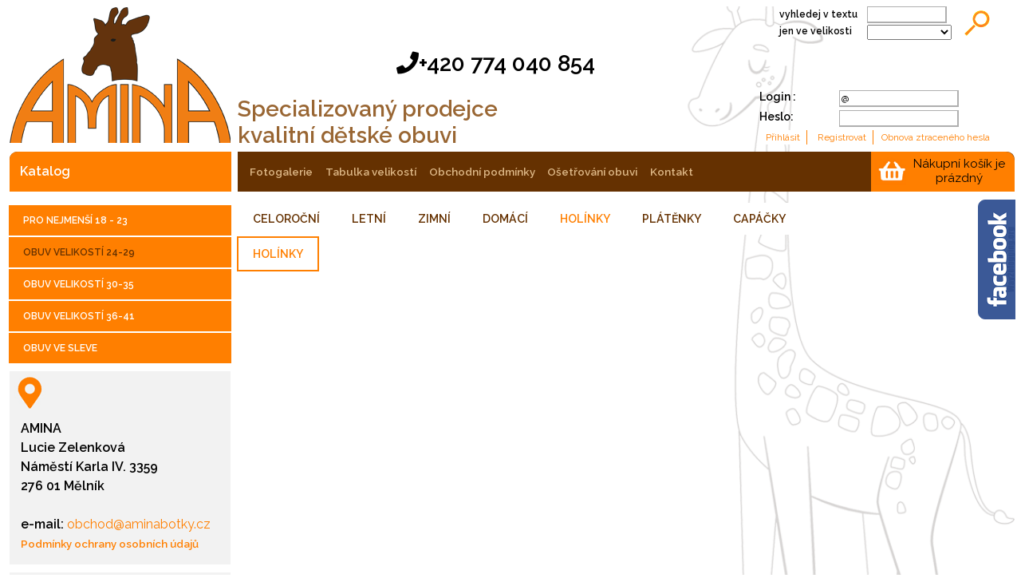

--- FILE ---
content_type: text/html; charset=UTF-8
request_url: https://www.aminabotky.cz/index.php?page=100000&skprodukt=2051&dt=STORMERLUXZ2051
body_size: 32882
content:
 
     
  <script language="javascript" type="text/javascript">

function rezervuj(id,cas,kdo) {
	window.open('rezervace/rezervace_oprava-zakladni.php?idf=102&id='+id+'&cas='+cas+'&kdo='+kdo+'&strana=', 'detail','location=no,toolbar=no,scrollbars=no,width=410,height=210')
}

function mf(){
  //alert("safsda");
  window.location.reload();
}


</script>   

  <!DOCTYPE html> 
   <html>
    <head>
      <meta name="Author" content="Fspnet, https://app.fspnet.eu" >
      <meta name="ROBOTS" content="ALL" >
      <meta name="GOOGLEBOT" content="ARCHIVE,FOLLOW" >
      <meta name="keywords" content="cvičky, sálovky, bačkory, pantofle, holínky, kotníková obuv, barefoot, měkká obuv," >
      <meta name="description" content="Specializovaný prodejce dětských bot" >
      <meta http-equiv="X-UA-Compatible" content="IE=11" >
      <meta name="alexaVerifyID" content="XMLv8giqNXCjE8YmFFy0f2r7qbs" >
      <meta http-equiv="Content-Type" content="text/html; charset=utf-8" >
      <meta http-equiv="default-style" content="">
      <meta name="viewport" content="width=device-width, initial-scale=1.0">

      <title>Lucie Zelenková - Amina-katalog</title>

      <link href="https://fonts.googleapis.com/css?family=Raleway:300,400,500,600" rel="stylesheet" type="text/css"> 
      <link href="https://use.fontawesome.com/releases/v5.0.8/css/all.css" rel="stylesheet">
      <link rel="icon" href="favicon.ico" type="image/x-icon" >

      <link rel="sitemap" href="sitemap_cz.xml" type="application/xml" >
      <script type="text/javascript" src="_js/funkce.js"></script>
      <script type="text/javascript" src="_js/ext_funkce.js"></script>
      <link rel="stylesheet" type="text/css" href="webdefaultm1.css" media="only screen and (max-width: 639px)" />
      <link rel="stylesheet" type="text/css" href="webdefault.css" media="screen and (min-width: 639px)" />
      </head>
      <body onresize="resize_body(1);" onscroll="scroll_body();">
        <div id="fade" class="black_overlay" onclick="HideImage();"></div>
        <div class="fb_div">
        	<a href="https://www.facebook.com/aminabotky?fref=ts" style="float:left;" target="new"><img src="_images/fb.png"  hspace="4" border="0" alt="contact"></a>
	      </div>
        <div id="hlavni"><div id="hlavicka" ><div class="nadpis">Specializovaný prodejce<br>kvalitní dětské obuvi</div>
<div id="xrozliseni" style="position:absolute;" ></div>
<div class="telcislo"> <i class="fas fa-phone fa-1x"></i>+420 774 040 854</div>
<form action="#" method="POST"><div class="hledej"><div class="label">vyhledej v textu</div><input type="text" name="hledej" placeholder="" class="input_hledej"  size="38" value="" ><div class="label" style="clear:left;">jen ve velikosti</div><select name="hledej_combo" class="input_hledejcombo"  value="" ><option  selected="selected" value=""></option>;<option  value="velikost: 24">velikost: 24</option>;<option  value="velikost: 25">velikost: 25</option>;<option  value="velikost: 26">velikost: 26</option>;<option  value="velikost: 27">velikost: 27</option>;<option  value="velikost: 28">velikost: 28</option>;<option  value="velikost: 29">velikost: 29</option>;</select><input type="hidden" name="page" value="100000" ><input type="hidden" name="lang" value="cz" >&nbsp;<input type="submit" class="submitsearch" value="hledej" >&nbsp; </div> </form>

<form action="_js/script_php/prihlas.php"  method="post">
      <div class="login_table">
          <div class="chyby"></div>
          <div class="name"><div class="login_label">Login :&nbsp;&nbsp;&nbsp;</div><input type="text" name="jmeno" tabindex="1" value="@" /></div>
          <div class="pass"><div class="login_label">Heslo: </div><input type="password" name="heslo" tabindex="2"  /></div>
          <div class="eshop_prihlas"><input name="login" type="submit"  value="  Přihlásit  "/></div>
          <div class="eshop_registrace"><input name="registrace" type="submit" value="  Registrovat  " /></div>
          <div class="eshop_obnovheslo"><input name="obnovit" type="submit" value=" Obnova ztraceného hesla  " /></div>
        </div>
        </form>
<div class="prazdny_kos">Nákupní košík je prázdný</div>
<div class="navigace">
<a href="index.php?page=home&lang=cz">&nbsp;Úvodní stránka </a>&nbsp;&gt;&gt;&nbsp;katalog
</div><div class="hlavicka_logo" onclick="reload_menuV('home','lang=cz');"></div><div id="menu" ><ul id="nav" ><li class="first  current"><a href="index.php?page=100000&amp;lang=cz" onclick="Ukaz_prubeh('Prubeh_div', 1)">katalog</a></li><div class="oddelovac">&nbsp;</div><li><a href="index.php?page=200000&amp;lang=cz" onclick="Ukaz_prubeh('Prubeh_div', 1)">fotogalerie</a></li><div class="oddelovac">&nbsp;</div><li><a href="index.php?page=300000&amp;lang=cz" onclick="Ukaz_prubeh('Prubeh_div', 1)">tabulka velikostí</a></li><div class="oddelovac">&nbsp;</div><li><a href="index.php?page=400000&amp;lang=cz" onclick="Ukaz_prubeh('Prubeh_div', 1)">obchodní podmínky</a></li><div class="oddelovac">&nbsp;</div><li><a href="index.php?page=500000&amp;lang=cz" onclick="Ukaz_prubeh('Prubeh_div', 1)">ošetřování obuvi</a></li><div class="oddelovac">&nbsp;</div><li><a href="index.php?page=600000&amp;lang=cz" onclick="Ukaz_prubeh('Prubeh_div', 1)">kontakt</a></li></ul><div class="ClearLeftF0">&nbsp;</div></div></div><div class="obal_obsah"><div id="left_column"><ul id="Produktnav"><li class="first "><a  href="index.php?page=100000&skprodukt=1011&amp;lang=cz"  onclick="submenu(1)">PRO NEJMENŠÍ 18 - 23</a><ul id="submenu1" class="submenu"   ><li class="submenuli" ><a onclick=" submenu(102)">CELOROČNÍ</a><ul id="submenu102" class="podsubmenu" style="display:none;"><li><a href="index.php?page=100000&skprodukt=1011&amp;lang=cz">kotníková</a></li><li><a href="index.php?page=100000&skprodukt=1012&amp;lang=cz">barefoot</a></li><li><a href="index.php?page=100000&skprodukt=1013&amp;lang=cz">botasky</a></li><li><a href="index.php?page=100000&skprodukt=1014&amp;lang=cz">polootevřené</a></li><li><a href="index.php?page=100000&skprodukt=1015&amp;lang=cz">cvičky</a></li></ul></li><li class="submenuli" ><a onclick=" submenu(103)">LETNÍ</a><ul id="submenu103" class="podsubmenu" style="display:none;"><li><a href="index.php?page=100000&skprodukt=1021&amp;lang=cz">sandálky</a></li><li><a href="index.php?page=100000&skprodukt=1022&amp;lang=cz">botky k vodě</a></li></ul></li><li class="submenuli" ><a onclick=" submenu(104)">ZIMNÍ</a><ul id="submenu104" class="podsubmenu" style="display:none;"><li><a href="index.php?page=100000&skprodukt=1031&amp;lang=cz">kotníková</a></li><li><a href="index.php?page=100000&skprodukt=1032&amp;lang=cz">sněhulky</a></li><li><a href="index.php?page=100000&skprodukt=1033&amp;lang=cz">kozačky</a></li></ul></li><li class="submenuli" ><a onclick=" submenu(105)">DOMÁCÍ</a><ul id="submenu105" class="podsubmenu" style="display:none;"><li><a href="index.php?page=100000&skprodukt=1041&amp;lang=cz">Bačkorky</a></li></ul></li><li class="submenuli" ><a onclick=" submenu(106)">HOLÍNKY</a><ul id="submenu106" class="podsubmenu" style="display:none;"><li><a href="index.php?page=100000&skprodukt=1051&amp;lang=cz">HOLÍNKY</a></li></ul></li><li class="submenuli" ><a onclick=" submenu(107)">PLÁTĚNKY</a><ul id="submenu107" class="podsubmenu" style="display:none;"><li><a href="index.php?page=100000&skprodukt=1061&amp;lang=cz">PLÁTĚNKY</a></li></ul></li><li class="submenuli" ><a onclick=" submenu(108)">CAPÁČKY</a><ul id="submenu108" class="podsubmenu" style="display:none;"><li><a href="index.php?page=100000&skprodukt=1071&amp;lang=cz">CAPÁČKY</a></li></ul></li></ul></li><li  class="current "><div class="oddelovac">&nbsp;</div><a  href="index.php?page=100000&skprodukt=2011&amp;lang=cz"  onclick="submenu(2)">OBUV VELIKOSTÍ 24-29</a><ul id="submenu2" class="submenu"  style="display:block;"  ><li class="submenuli" ><a onclick=" submenu(202)">CELOROČNÍ</a><ul id="submenu202" class="podsubmenu" style="display:none;"><li><a href="index.php?page=100000&skprodukt=2011&amp;lang=cz">kotníková</a></li><li><a href="index.php?page=100000&skprodukt=2012&amp;lang=cz">nízká a barefoot</a></li><li><a href="index.php?page=100000&skprodukt=2013&amp;lang=cz">botasky</a></li><li><a href="index.php?page=100000&skprodukt=2014&amp;lang=cz">polootevřená</a></li><li><a href="index.php?page=100000&skprodukt=2015&amp;lang=cz">sálovky a cvičky</a></li></ul></li><li class="submenuli" ><a onclick=" submenu(203)">LETNÍ</a><ul id="submenu203" class="podsubmenu" style="display:none;"><li><a href="index.php?page=100000&skprodukt=2021&amp;lang=cz">sandálky</a></li><li><a href="index.php?page=100000&skprodukt=2022&amp;lang=cz">botky k vodě</a></li></ul></li><li class="submenuli" ><a onclick=" submenu(204)">ZIMNÍ</a><ul id="submenu204" class="podsubmenu" style="display:none;"><li><a href="index.php?page=100000&skprodukt=2031&amp;lang=cz">kotníková</a></li><li><a href="index.php?page=100000&skprodukt=2032&amp;lang=cz">sněhulky</a></li><li><a href="index.php?page=100000&skprodukt=2033&amp;lang=cz">kozačky</a></li></ul></li><li class="submenuli" ><a onclick=" submenu(205)">DOMÁCÍ</a><ul id="submenu205" class="podsubmenu" style="display:none;"><li><a href="index.php?page=100000&skprodukt=2041&amp;lang=cz">bačkory</a></li><li><a href="index.php?page=100000&skprodukt=2042&amp;lang=cz">pantofle</a></li></ul></li><li class="submenuli current" ><a onclick=" submenu(206)">HOLÍNKY</a><ul id="submenu206" class="podsubmenu" ><li class="current" ><a href="index.php?page=100000&skprodukt=2051&amp;lang=cz">HOLÍNKY</a></li></ul></li><li class="submenuli" ><a onclick=" submenu(207)">PLÁTĚNKY</a><ul id="submenu207" class="podsubmenu" style="display:none;"><li><a href="index.php?page=100000&skprodukt=2061&amp;lang=cz">PLÁTĚNKY</a></li></ul></li><li class="submenuli" ><a onclick=" submenu(208)">CAPÁČKY</a><ul id="submenu208" class="podsubmenu" style="display:none;"><li><a href="index.php?page=100000&skprodukt=2071&amp;lang=cz">CAPÁČKY</a></li></ul></li></ul></li><li ><div class="oddelovac">&nbsp;</div><a  href="index.php?page=100000&skprodukt=3011&amp;lang=cz"  onclick="submenu(3)">OBUV VELIKOSTÍ 30-35</a><ul id="submenu3" class="submenu"   ><li class="submenuli" ><a onclick=" submenu(302)">CELOROČNÍ</a><ul id="submenu302" class="podsubmenu" style="display:none;"><li><a href="index.php?page=100000&skprodukt=3011&amp;lang=cz">kotníková</a></li><li><a href="index.php?page=100000&skprodukt=3012&amp;lang=cz">nízká a barefoot</a></li><li><a href="index.php?page=100000&skprodukt=3013&amp;lang=cz">botasky</a></li><li><a href="index.php?page=100000&skprodukt=3014&amp;lang=cz">polootevřená</a></li><li><a href="index.php?page=100000&skprodukt=3015&amp;lang=cz">sálovky a cvičky</a></li></ul></li><li class="submenuli" ><a onclick=" submenu(303)">LETNÍ</a><ul id="submenu303" class="podsubmenu" style="display:none;"><li><a href="index.php?page=100000&skprodukt=3022&amp;lang=cz">boty k vodě</a></li></ul></li><li class="submenuli" ><a onclick=" submenu(304)">ZIMNÍ</a><ul id="submenu304" class="podsubmenu" style="display:none;"><li><a href="index.php?page=100000&skprodukt=3031&amp;lang=cz">kotníková</a></li><li><a href="index.php?page=100000&skprodukt=3032&amp;lang=cz">sněhule</a></li><li><a href="index.php?page=100000&skprodukt=3033&amp;lang=cz">kozačky</a></li></ul></li><li class="submenuli" ><a onclick=" submenu(305)">DOMÁCÍ</a><ul id="submenu305" class="podsubmenu" style="display:none;"><li><a href="index.php?page=100000&skprodukt=3041&amp;lang=cz">bačkory</a></li><li><a href="index.php?page=100000&skprodukt=3042&amp;lang=cz">pantofle</a></li></ul></li><li class="submenuli" ><a onclick=" submenu(306)">HOLÍNKY</a><ul id="submenu306" class="podsubmenu" style="display:none;"><li><a href="index.php?page=100000&skprodukt=3051&amp;lang=cz">HOLÍNKY</a></li></ul></li><li class="submenuli" ><a onclick=" submenu(307)">PLÁTĚNKY</a><ul id="submenu307" class="podsubmenu" style="display:none;"><li><a href="index.php?page=100000&skprodukt=3061&amp;lang=cz">PLÁTĚNKY</a></li></ul></li></ul></li><li ><div class="oddelovac">&nbsp;</div><a  href="index.php?page=100000&skprodukt=4011&amp;lang=cz"  onclick="submenu(4)">OBUV VELIKOSTÍ 36-41</a><ul id="submenu4" class="submenu"   ><li class="submenuli" ><a onclick=" submenu(402)">CELOROČNÍ</a><ul id="submenu402" class="podsubmenu" style="display:none;"><li><a href="index.php?page=100000&skprodukt=4011&amp;lang=cz">kotníková</a></li><li><a href="index.php?page=100000&skprodukt=4012&amp;lang=cz">nízká</a></li><li><a href="index.php?page=100000&skprodukt=4013&amp;lang=cz">botasky</a></li><li><a href="index.php?page=100000&skprodukt=4014&amp;lang=cz">polootevřená</a></li><li><a href="index.php?page=100000&skprodukt=4015&amp;lang=cz">sálovky a cvičky</a></li></ul></li><li class="submenuli" ><a onclick=" submenu(403)">LETNÍ</a><ul id="submenu403" class="podsubmenu" style="display:none;"><li><a href="index.php?page=100000&skprodukt=4022&amp;lang=cz">boty k vodě</a></li></ul></li><li class="submenuli" ><a onclick=" submenu(404)">ZIMNÍ</a><ul id="submenu404" class="podsubmenu" style="display:none;"><li><a href="index.php?page=100000&skprodukt=4031&amp;lang=cz">kotníková</a></li><li><a href="index.php?page=100000&skprodukt=4032&amp;lang=cz">sněhule</a></li><li><a href="index.php?page=100000&skprodukt=4033&amp;lang=cz">kozačky</a></li></ul></li><li class="submenuli" ><a onclick=" submenu(405)">DOMÁCÍ</a><ul id="submenu405" class="podsubmenu" style="display:none;"><li><a href="index.php?page=100000&skprodukt=4041&amp;lang=cz">bačkory</a></li><li><a href="index.php?page=100000&skprodukt=4042&amp;lang=cz">pantofle</a></li></ul></li><li class="submenuli" ><a onclick=" submenu(406)">HOLÍNKY</a><ul id="submenu406" class="podsubmenu" style="display:none;"><li><a href="index.php?page=100000&skprodukt=4051&amp;lang=cz">HOLÍNKY</a></li></ul></li><li class="submenuli" ><a onclick=" submenu(407)">PLÁTĚNKY</a><ul id="submenu407" class="podsubmenu" style="display:none;"><li><a href="index.php?page=100000&skprodukt=4061&amp;lang=cz">PLÁTĚNKY</a></li></ul></li></ul></li><li ><div class="oddelovac">&nbsp;</div><a href="index.php?page=100000&skprodukt=9999&amp;lang=cz">OBUV VE SLEVE</a></li></ul><div class="kontakt_lc"><b>AMINA<br>Lucie Zelenková<br>Náměstí Karla IV. 3359<br>276 01 Mělník<br><br>e-mail:</b><a href='mailto:obchod@aminabotky.cz'> obchod@aminabotky.cz</a><br><a href='https://aminabotky.cz/index.php?page=99093&lang=cz'><b><small>Podmínky ochrany osobních údajů</small></b></a><br></div><div class="oteviraci_doba"><b>pondělí - pátek</b><br>9:00 - 12:00&nbsp;&nbsp;&nbsp;&nbsp;&nbsp;13:00 - 17:00<br><br><b>sobota</b><br>9:00 - 11:30<br></div><div class="banner"><div class="cert"><a href="https://www.aminabotky.cz/dokumenty/webmenu6021/cert91.jpg" target="_blank" ><img src="/images/icoaminam.png" border="0" margin-left="6px"></a></div></div><div style="clear:left;"></div></div><div id="obsah" ><div id="obsah_1"><script type="text/javascript">
var skprodukt = getParameterByName("skprodukt");
if (skprodukt==null) window.open('index.php?page=100000&skprodukt=1011&lang=cz','_self','');
</script>

<h1 style="display:none;">Katalog</h1>

</div></div></div><div style="clear:left;" id="pata"><div id="patal">
                              &nbsp;<a href="index.php?page=cookies&lang=cz" style="font-size: revert;" > cookies</a>&nbsp;|&nbsp;
                              &nbsp;&nbsp;&nbsp;Copyright © 2026 Lucie Zelenková - Amina
                          </div>                         
                          <div id="counter">Návštěvy:&nbsp;On-line:&nbsp;27&nbsp;*&nbsp;Návštěvy dnes 0&nbsp;&nbsp; Celkem 239984&nbsp;</div>
                          <div id="patap" style="text-align:right;width: auto;"><div>
                                <div class="pata_sitemap" style="float:right;"><a href="index.php?page=sitemap&lang=cz" > <img src="../_images/ico_map.gif" alt="site map">Mapa webu</a>&nbsp;&nbsp;</div>                                
                                <div class="pata_back" style="float:right;cursor:pointer;" onclick="window.history.back();"><img src="../_images/ico_back.gif" alt="back">Zpět&nbsp;|&nbsp;</div>
                                <div class="pata_up" style="float:right;cursor:pointer;" onclick="EPPZScrollTo.scrollVerticalToElementById('hlavni', 0);" ><img src="../_images/ico_up.gif" alt="up">Nahoru&nbsp;|&nbsp;</div>
                                <div class="pata_contact" style="float:right;"><a href="index.php?page=contact&lang=cz" > <img src="../_images/ico_contact.gif"  alt="contact">Kontakt</a>&nbsp;|&nbsp;</div>
                                <div class="pata_home" style="float:right;"><a href="index.php?page=home&lang=cz" ><img src="../_images/ico_home.gif" alt="home">Domů</a>&nbsp;|&nbsp;</div>
                                <div style="clear:right;" ></div></div></div><div class="pata-header-obsah"></div><div class="menu_pata"><div class="menu_pata-item"><div onclick="reload_menuV('100000','lang=cz')"><small>katalog</small></div><div><div  class="pata_submenu" onclick="reload_menuV('100400','lang=cz');"  >produkt</div></div></div><div class="menu_pata-item"><div onclick="reload_menuV('200000','lang=cz')"><small>fotogalerie</small></div></div><div class="menu_pata-item"><div onclick="reload_menuV('300000','lang=cz')"><small>tabulka velikostí</small></div></div><div class="menu_pata-item"><div onclick="reload_menuV('400000','lang=cz')"><small>obchodní podmínky</small></div></div><div class="menu_pata-item"><div onclick="reload_menuV('500000','lang=cz')"><small>ošetřování obuvi</small></div></div><div class="menu_pata-item"><div onclick="reload_menuV('600000','lang=cz')"><small>kontakt</small></div></div><div class="ClearLeft"></div></div><div class="ClearLeftF0"></div><img src="_images/menu3.png" id="BtnTop" style="position:absolute;top:0px;left:0px;display:none;cursor:pointer;" onclick="scrollToAnchor('hlavni')"  alt="scroll up"><div id="floatUp" onclick="EPPZScrollTo.scrollVerticalToElementById('hlavni', 0);" style ="display:none;"> </div></div>
      
      </div> <script type="text/javascript" >
 
    
function kontrola_registrace(){
  //  if($('hobby').checked) var veterinar=0; else var veterinar=1;
    
    $('#chyby_reg').value='';
    //** poviny uzivatel      
  
    if($('#uzivatel')){    
        if (!zkontroluj_delkuStr($('#uzivatel').value,5)){
            $('#chyby_reg').value=$('#chyby_reg').value+'Uživatelské jméno : doplňte (min. 5 znaků)' ;
          } else $('#uzivatel').value=escapeHtml($('#uzivatel').value);
      }
     if($('#heslo')){    
        if (!zkontroluj_delkuStr($('#heslo').value,5)){
            $('#chyby_reg').value=$('#chyby_reg').value+'Heslo: vyplňte heslo' ;
          } else $('#heslo').value=escapeHtml($('#heslo').value);
      }
  
     if($('#heslo')){    
        if ($('#heslo').value != $('#heslo2').value ){
            $('#chyby_reg').value=$('#chyby_reg').value+'Heslo: Potvr. hesla nesouhlasí' ;
          } else $('#heslo2').value=escapeHtml($('#heslo2').value);
      }
  
    //jmeno povinny udaj  - kontroluje se vzdy 
     if($('#jmeno') && (1==1)){ 
      if (!zkontroluj_delkuStr($('#jmeno').value,3,128)){
        $('#chyby_reg').value=$('#chyby_reg').value+', Jméno: doplňte (min. 5 znaků)' ;
      } else $('#jmeno').value=escapeHtml($('#jmeno').value);
     }
     
    //prijmeni povinny udaj  - kontroluje se vzdy
     if($('#prijmeni') && (1==1)){
      if (!zkontroluj_delkuStr($('#prijmeni').value,3,128)){
       $('#chyby_reg').value=$('#chyby_reg').value+', Příjmení: doplňte (min. 5 znaků)' ;
      } else $('#prijmeni').value=escapeHtml($('#prijmeni').value);
     }
    

    //telefon povinny udaj  - kontroluje se vzdy 
     if($('#telefon1') && (1==1)){ 
      if (!zkontroluj_delkuStr($('#telefon1').value,6,24)){
       $('#chyby_reg').value=$('#chyby_reg').value+', Telefon: vyplňte správně telef.číslo' ;
      } else $('#telefon1').value=escapeHtml($('#telefon1').value);
     }
    
    //telefon3 nepovinny udaj  - kontroluje se jen pokud je vyplnen
     if($('#telefon3') && (0==1)){
       if (!zkontroluj_delkuStr($('#telefon3').value,6,24)&& $('#telefon3').value!='' ){
       $('#chyby_reg').value=$('#chyby_reg').value+', Telefon: vyplňte číslo mobilního telefonu' ;
      } else $('#telefon3').value=escapeHtml($('#telefon3').value); 
     }
     
    //** nazev firmy  -  nepoviny
     if($('#firma') && (2==1)){
      if (!zkontroluj_delkuStr($('#firma').value,3,128)&& $('#firma').value!='' )  {
          $('#chyby_reg').value=$('#chyby_reg').value+', Firma: Musíte vyplnit jméno firmy' ;
      } else $('#firma').value=escapeHtml($('#firma').value); 
     } 
    
     if($('#email') && (1==1)){
      if (!zkontroluj_email($('#email').value) ) {
          $('#chyby_reg').value=$('#chyby_reg').value+', E-mail: chybný e-mailx' ;
      }   
     }
     
    //** nepoviny email - kontroluje se v pripade ze neni prazdny
     if($('#email2') && (0==1)){  
       if (!zkontroluj_email($('#email2').value)&& $('#email2').value!='' ) {
         $('#chyby_reg').value=$('#chyby_reg').value+', : chybný e-mailx';
      }  
     }
     
     
     //psc povinny udaj  - kontroluje se vzdy
    if($('#psc') && (1==1)){
     if (!zkontroluj_cislo($('#psc').value,5)){
       $('#chyby_reg').value=$('#chyby_reg').value+', PSČ: vyplňte správně PSČ kontaktu' ;
      } else $('#psc').value=escapeHtml($('#psc').value);
    } 
    
 //psc povinny udaj veterinar - kontroluje se vzdy
    if ($('#psc2') && (0==1)){
        if (!zkontroluj_cislo($('#psc2').value,5)){
            $('#chyby_reg').value=$('#chyby_reg').value+', : vyplňte správně PSČ kontaktu' ;
        } else $('#psc2').value=escapeHtml($('#psc2').value);
     }
     
//ic povinny udaj veterinar - kontroluje se vzdy
   if($('#ic') && (2==1)){
     if (!zkontroluj_delkuStr($('#ic').value,8,14) && $('#ico').value!=''){
       $('#chyby_reg').value=$('#chyby_reg').value+', : vyplňte spávně IČ' ;
     } else $('#ic').value=escapeHtml($('#ic').value);
   }
     
//dic povinny udaj veterinar - kontroluje se vzdy
    if($('#dic') && (2==1)){
     if (!zkontroluj_delkuStr($('#dic').value,8,14) && $('#dic').value!=''){
       $('#chyby_reg').value=$('#chyby_reg').value+', : vyplňte spávně DIČ' ;
     } else $('#dic').value=escapeHtml($('#dic').value);
    }
     
//ulice 2 povinny udaj veterinar - kontroluje se vzdy
    if($('#ulice2')  && (0==1)){
     if (!zkontroluj_delkuStr($('#ulice2').value,2,128)){
       $('#chyby_reg').value=$('#chyby_reg').value+',  ulice2: doplňte (min. 5 znaků)' ;
     } else $('#ulice2').value=escapeHtml($('#ulice2').value);
    }


//ulice 1 povinny udaj veterinar - kontroluje se vzdy
    if($('#ulice')  && (1==1)){
     if (!zkontroluj_delkuStr($('#ulice').value,2,128)){
       $('#chyby_reg').value=$('#chyby_reg').value+',  uliceUlice: doplňte (min. 5 znaků)' ;
     } else $('#ulice').value=escapeHtml($('#ulice').value);
    }
    
    if($('#stat2') && (0==1)){ 
     if (!zkontroluj_delkuStr($('#stat2').value,2,128)){
       $('#chyby_reg').value=$('#chyby_reg').value+',  stat: doplňte (min. 5 znaků)' ;
     } else $('#stat2').value=escapeHtml($('#stat2').value);
    }
               
    
    if($('#souhl1')){ if(!$('#souhl1').checked) $('#chyby_reg').value=$('#chyby_reg').value+', Musíte souhlasit se všeobecnými obchodními podmínkami';}
    if(!$('#souhl2').checked) $('#chyby_reg').value=$('#chyby_reg').value+', Musíte souhlasit se zpracováním osobních údajů';
    
    if ($('#chyby_reg').value=='') $('#formREG').submit(); else{ 
           window.scrollTo(0, 0);
           $('#chyby_div').innerHTML=$('#chyby_reg').value+'<br>';
           $('#chyby_div').style.display='block';
      }    
  }
function kontrola_registrace(){
  //  if($('hobby').checked) var veterinar=0; else var veterinar=1;
    
    $('#chyby_reg').value='';
    //** poviny uzivatel      
  
    if($('#uzivatel')){    
        if (!zkontroluj_delkuStr($('#uzivatel').value,5)){
            $('#chyby_reg').value=$('#chyby_reg').value+'Uživatelské jméno : doplňte (min. 5 znaků)' ;
          } else $('#uzivatel').value=escapeHtml($('#uzivatel').value);
      }
     if($('#heslo')){    
        if (!zkontroluj_delkuStr($('#heslo').value,5)){
            $('#chyby_reg').value=$('#chyby_reg').value+'Heslo: vyplňte heslo' ;
          } else $('#heslo').value=escapeHtml($('#heslo').value);
      }
  
     if($('#heslo')){    
        if ($('#heslo').value != $('#heslo2').value ){
            $('#chyby_reg').value=$('#chyby_reg').value+'Heslo: Potvr. hesla nesouhlasí' ;
          } else $('#heslo2').value=escapeHtml($('#heslo2').value);
      }
  
    //jmeno povinny udaj  - kontroluje se vzdy 
     if($('#jmeno') && (1==1)){ 
      if (!zkontroluj_delkuStr($('#jmeno').value,3,128)){
        $('#chyby_reg').value=$('#chyby_reg').value+', Jméno: doplňte (min. 5 znaků)' ;
      } else $('#jmeno').value=escapeHtml($('#jmeno').value);
     }
     
    //prijmeni povinny udaj  - kontroluje se vzdy
     if($('#prijmeni') && (1==1)){
      if (!zkontroluj_delkuStr($('#prijmeni').value,3,128)){
       $('#chyby_reg').value=$('#chyby_reg').value+', Příjmení: doplňte (min. 5 znaků)' ;
      } else $('#prijmeni').value=escapeHtml($('#prijmeni').value);
     }
    

    //telefon povinny udaj  - kontroluje se vzdy 
     if($('#telefon1') && (1==1)){ 
      if (!zkontroluj_delkuStr($('#telefon1').value,6,24)){
       $('#chyby_reg').value=$('#chyby_reg').value+', Telefon: vyplňte správně telef.číslo' ;
      } else $('#telefon1').value=escapeHtml($('#telefon1').value);
     }
    
    //telefon3 nepovinny udaj  - kontroluje se jen pokud je vyplnen
     if($('#telefon3') && (0==1)){
       if (!zkontroluj_delkuStr($('#telefon3').value,6,24)&& $('#telefon3').value!='' ){
       $('#chyby_reg').value=$('#chyby_reg').value+', Telefon: vyplňte číslo mobilního telefonu' ;
      } else $('#telefon3').value=escapeHtml($('#telefon3').value); 
     }
     
    //** nazev firmy  -  nepoviny
     if($('#firma') && (2==1)){
      if (!zkontroluj_delkuStr($('#firma').value,3,128)&& $('#firma').value!='' )  {
          $('#chyby_reg').value=$('#chyby_reg').value+', Firma: Musíte vyplnit jméno firmy' ;
      } else $('#firma').value=escapeHtml($('#firma').value); 
     } 
    
     if($('#email') && (1==1)){
      if (!zkontroluj_email($('#email').value) ) {
          $('#chyby_reg').value=$('#chyby_reg').value+', E-mail: chybný e-mailx' ;
      }   
     }
     
    //** nepoviny email - kontroluje se v pripade ze neni prazdny
     if($('#email2') && (0==1)){  
       if (!zkontroluj_email($('#email2').value)&& $('#email2').value!='' ) {
         $('#chyby_reg').value=$('#chyby_reg').value+', : chybný e-mailx';
      }  
     }
     
     
     //psc povinny udaj  - kontroluje se vzdy
    if($('#psc') && (1==1)){
     if (!zkontroluj_cislo($('#psc').value,5)){
       $('#chyby_reg').value=$('#chyby_reg').value+', PSČ: vyplňte správně PSČ kontaktu' ;
      } else $('#psc').value=escapeHtml($('#psc').value);
    } 
    
 //psc povinny udaj veterinar - kontroluje se vzdy
    if ($('#psc2') && (0==1)){
        if (!zkontroluj_cislo($('#psc2').value,5)){
            $('#chyby_reg').value=$('#chyby_reg').value+', : vyplňte správně PSČ kontaktu' ;
        } else $('#psc2').value=escapeHtml($('#psc2').value);
     }
     
//ic povinny udaj veterinar - kontroluje se vzdy
   if($('#ic') && (2==1)){
     if (!zkontroluj_delkuStr($('#ic').value,8,14) && $('#ico').value!=''){
       $('#chyby_reg').value=$('#chyby_reg').value+', : vyplňte spávně IČ' ;
     } else $('#ic').value=escapeHtml($('#ic').value);
   }
     
//dic povinny udaj veterinar - kontroluje se vzdy
    if($('#dic') && (2==1)){
     if (!zkontroluj_delkuStr($('#dic').value,8,14) && $('#dic').value!=''){
       $('#chyby_reg').value=$('#chyby_reg').value+', : vyplňte spávně DIČ' ;
     } else $('#dic').value=escapeHtml($('#dic').value);
    }
     
//ulice 2 povinny udaj veterinar - kontroluje se vzdy
    if($('#ulice2')  && (0==1)){
     if (!zkontroluj_delkuStr($('#ulice2').value,2,128)){
       $('#chyby_reg').value=$('#chyby_reg').value+',  ulice2: doplňte (min. 5 znaků)' ;
     } else $('#ulice2').value=escapeHtml($('#ulice2').value);
    }


//ulice 1 povinny udaj veterinar - kontroluje se vzdy
    if($('#ulice')  && (1==1)){
     if (!zkontroluj_delkuStr($('#ulice').value,2,128)){
       $('#chyby_reg').value=$('#chyby_reg').value+',  uliceUlice: doplňte (min. 5 znaků)' ;
     } else $('#ulice').value=escapeHtml($('#ulice').value);
    }
    
    if($('#stat2') && (0==1)){ 
     if (!zkontroluj_delkuStr($('#stat2').value,2,128)){
       $('#chyby_reg').value=$('#chyby_reg').value+',  stat: doplňte (min. 5 znaků)' ;
     } else $('#stat2').value=escapeHtml($('#stat2').value);
    }
               
    
    if($('#souhl1')){ if(!$('#souhl1').checked) $('#chyby_reg').value=$('#chyby_reg').value+', Musíte souhlasit se všeobecnými obchodními podmínkami';}
    if(!$('#souhl2').checked) $('#chyby_reg').value=$('#chyby_reg').value+', Musíte souhlasit se zpracováním osobních údajů';
    
    if ($('#chyby_reg').value=='') $('#formREG').submit(); else{ 
           window.scrollTo(0, 0);
           $('#chyby_div').innerHTML=$('#chyby_reg').value+'<br>';
           $('#chyby_div').style.display='block';
      }    
  }
function kontrola_input(odeslano){
        $('#chyby_inp').value='';     
//nepovinny udaj dodaci adresa - jmeno a prijmeni
   if($('#misto_dodani1')){
     if (!zkontroluj_delkuStr($('#misto_dodani1').value,6,128) && $('#misto_dodani1').value!=''){
       $('#chyby_inp').value=$('#chyby_inp').value+', Firma: doplňte (min. 5 znaků)' ;
     } else $('#misto_dodani1').value=escapeHtml($('#misto_dodani1').value);
   }

//nepovinny udaj dodaci adresa - ulice a cp
   if($('#misto_dodani2')){
     if (!zkontroluj_delkuStr($('#misto_dodani2').value,6,128) && $('#misto_dodani2').value!=''){
       $('#chyby_inp').value=$('#chyby_inp').value+', Jméno a příjmení: doplňte (min. 5 znaků)' ;
     } else $('#misto_dodani2').value=escapeHtml($('#misto_dodani2').value);
   }
//nepovinny udaj dodaci adresa - psc a mesto
   if($('#misto_dodani3')){
     if (!zkontroluj_delkuStr($('#misto_dodani3').value,6,128) && $('#misto_dodani3').value!=''){
       $('#chyby_inp').value=$('#chyby_inp').value+', Adresa: doplňte (min. 5 znaků)' ;
     } else $('#misto_dodani3').value=escapeHtml($('#misto_dodani3').value);
   }
//nepovinny udaj dodaci adresa - telefon  14.3.2018 - JK - Změněna value,6,24 na value,5,24 kvůli kontrole pro PSČ
   if($('#misto_dodani4')){
     if (!zkontroluj_delkuStr($('#misto_dodani4').value,5,24) && $('#misto_dodani4').value!=''){
       $('#chyby_inp').value=$('#chyby_inp').value+', PSČ / Město: doplňte (min. 5 znaků)' ;
     } else $('#misto_dodani4').value=escapeHtml($('#misto_dodani4').value);
   }
//nepovinny udaj dodaci adresa - email
   if($('#misto_dodani5')){
     if (!zkontroluj_delkuStr($('#misto_dodani5').value,6,124)&& $('#misto_dodani5').value!='')  {
       $('#chyby_inp').value=$('#chyby_inp').value+', : doplňte (min. 5 znaků)' ;
     } else $('#misto_dodani5').value=escapeHtml($('#misto_dodani5').value);
   }
     
     
     if ($('#chyby_inp').value==''){ 
            document.getElementById(odeslano).click();
            $('#chyby_inp').value='                  ';
        }
     
     /*else 
          window.scrollTo(0, 0);*/ 
  }

  function otevri_kosik(){
    window.open('?page=eshop_kosik&lang=cz','_self','');
  }
  
      document.getElementById('obsah').scrollIntoView();
      document.body.scrollTop=document.body.scrollTop-260;
       
    //var elements = document.getElementsByClassName("podsubmenu");
    
    /*var myFunction = function() {
      document.getElementById("obsah").scrollIntoView();
    };
    
    for (var i = 0; i < elements.length; i++) {
      elements[i].addEventListener('click', myFunction, false);
    } */
    
    
     
    pocitadlo('102','','ANONYMOUS','100000','');
       
    //if (winW()<370 && '100000'!='99085' ) window.scrollTo(0,1000); else 
    resize_body(1);    
</script>

  </body>
</html>

--- FILE ---
content_type: text/css
request_url: https://www.aminabotky.cz/webdefault.css
body_size: 54672
content:
body {
	font-family: Raleway,Arial, Verdana, Helvetica, sans-serif;
	font-size: 1vw;
  }

/* *************************** hlavn� TABLE (DIV)  ************************** */
/* *----------------------------     hlavni     ----------------------------* */
/* |*--------------------------------------------------------------------- *| */                                                                     
/* ||                                hlavicka                              || */
/* |*----------------------------------------------------------------------*| */
/* |*-----------------* *------------------------------------------------- *| */                                                                     
/* ||     hledej      | |            menu                                  || */
/* |*-----------------* *--------------------------------------------------*| */
/* |*--------------------------------------------------------------------- *| */                                                                    
/* ||                             top_nabidka                              || */
/* |*----------------------------------------------------------------------*| */
/* || *----------------* *-------------------------------------------------*| */
/* || |                | |                obsah                            || */
/* || |  levy_sloupec  | |                                                 || */
/* || |                | |                                                 || */
/* || *----------------* *-------------------------------------------------*| */
/* || *--------------------------------------------* *---------------------*| */
/* || |                                            | |                     || */
/* || |                 obsah                      | |   pravy_sloupec     || */
/* || |                                            | |                     || */
/* || *--------------------------------------------------------------------*| */
/* |*--------------------------------------------------------------------- *| */                                                                     
/* ||                                 pata                                 || */
/* |*----------------------------------------------------------------------*| */
/* *------------------------------------------------------------------------* */
.black_overlay{
        display: none;
        position: fixed;
        top: 0%;
        left: 0%;
        width: 100%;
        height: 100%;
        background-color: black;
        z-index:600;
        -moz-opacity: 0.85;
        opacity:.85;
        filter: alpha(opacity=85);
    }



#hlavni {
	width: 100%;                    
	margin: auto;
/* 	border-right: 1px solid #996633;
	border-top: 1px solid #996633;
	border-left: 1px solid #996633;*/
  min-height: 500px;
  position:relative;
  background-image: url("images/zirafa.png");
  background-position: top right;
  background-size: 420px;
  background-repeat: no-repeat;
}
/* *----------------------------    hlavicka    ----------------------------* */
/* |*--------------------* *-----------------------------------------------*| */
/* ||   hlavickal        | |                        hlavickap              || */
/* || *----------------* | | *--------------* *----------* *--------------*|| */                                                            
/* || |  logo_hlavicka | | | |    login     | |   flags  | |      ...     ||| */
/* || *----------------* | | *--------------* *----------* *--------------*|| */
/* |*--------------------* *-----------------------------------------------*| */
/* *------------------------------------------------------------------------* */

#hlavicka {
	width: 100%;
  height:190px;
	background-image: url("images/logo.png");
  	background-repeat: no-repeat;
	background-position: 4px top;
  text-align:center;
  }

.hlavickal {
	width: 30%;
	cursor: pointer;
	height: 190px;
	float: left;
  }

.hlavicka_logo {
   position:absolute;
   top:0;
   left:0;
   width:280px;
   height:170px;
   border:1px solid #ffffff; 
   cursor:pointer;
  }
.hlavickap {
	text-align:center;
  width: 70%;
	height: 190px;
  font-weight: bold;
  color: #ffa130;
	float: left;
  }

.nadpis{
  float:left;
  color: #996633;
  font-size: 28px;
  font-weight: bold;
  margin-bottom: 35px;
  max-height:150px;
  height:150px;
  margin-top: 112px;
  margin-left:290px;
  text-align:left;
}


.vice_info {
  margin: 0px;
  margin-top: -45px;
  background-image: url(images/sipka.png);
  background-color:transparent;
  background-repeat: no-repeat;
  border:0;
  font-size: 17px;
  font-weight: bold;
  height: 30px;
  line-height: 16px;
  float: left;
  margin-left: 96%;
  color: transparent;
  cursor: pointer;	
  width: 38px;	
  text-align: center;
}

.vice_info:hover{
 background-image: url(images/sipka_h.png);	
}



@media screen and (max-width: 960px){
   .nadpis{
     color:transparent;
   }
}


/*media screen and (min-width: 451px)*/
.telcislo {
    position: absolute;
    color: #000000 !important;
    font-size: 28px;
    font-weight: bold;
    top: 55px;
    margin-top: 0px;
    margin-left: 35%;
    text-align: left;
    /*background-image: url("images/telefon.png");
    background-repeat: no-repeat;*/
    padding-left: 40px;
}

/***************************  Jazykov� mutace - prapory  **********************/
.flags {
	float: right;
	margin-top: 7px;
	margin-right: 0px;
	z-index: 100;
  }
.n_img_flag {
	width: 32px
  }
.a_img_flag {
	width: 32px
}
/***************************  hledej  **********************/
.hledej {
	right: 15px;
	width: 280px;
	position: absolute;
  font-size:12px;
  display:table;
}


.label {
    float: left;
    display: table-row;
    line-height: 20px;
    width: 110px;
    text-align: left;
    font-weight: bold;
}


.input_hledej{
   width:100px;
   float:left;
}

.input_hledejcombo{
   margin-top:2px;
   width:106px;
   float:left;
}

.submitsearch{
   margin-top:5px;
   cursor: pointer;
   width: 32px;
   height: 32px;
   border:0;
   color:transparent;
   background-image: url("images/hledej.png");   
}
/******************************* login -  eshop - rezervace *******************/

/*media screen and (min-width: 451px)*/
.login_table {
    position: absolute;
    width: 320px;
    text-align: left;
    right: 0px;
    top: 85px;
}

.login_table .name{
    height:25px;
}

.login_table .name input{
    float:left;
    width:150px;
}


.login_table .pass{
    clear:left;
    height:25px;
}

.login_table .pass input{
    float:left;
    width:150px;
}


.login_label{
    float:left;
    width: 100px;
    text-align: left;
    font-size: 14px;
    font-weight: bold;

}

.login_table .vice_info{
   float:none;
}

.eshop_prihlas{
  clear:both;
  float:left;
  margin-top:0px;
  margin-left:0px;
  height:30px;
  padding-right:5px
  
}

.eshop_prihlas input{
  border:0;
  border-right:1px solid #FF7F00;
  background-color:#ffffff;
  color:#FF7F00;
  cursor:pointer;
  border-radius: 0;
  -webkit-appearance: none;
}


.eshop_registrace{
  float:left;  
  margin-top:0;
  padding-right:5px
}

.eshop_registrace input{
  border:0;
 border-right:1px solid #FF7F00;
  background-color:#ffffff;
  color:#FF7F00;
  cursor:pointer;
  border-radius: 0;
  -webkit-appearance: none;
}

.eshop_obnovheslo{
  float:left;
  margin-top:0px;
  margin-left:0px;
 }

.eshop_obnovheslo input{
  border:0;
  background-color:#ffffff;
  color:#FF7F00;
  cursor:pointer;
  border-radius: 0;
  -webkit-appearance: none;
}
 
.registrace .vice_info{
     display:block !important;
     color:#ffffff;
     background-color: #FF7F00;
     margin-left:40%;
     width:140px;
     border-radius: 0.75em;
     height:40px;
} 
 
.head_small .label{
   clear:both;
   float:left;
 }


.tlacitkoPrint{
   display:block !important;
   color:#ffffff;
   background-color: #FF7F00;
   margin-left:25%;
   width:140px;
   border-radius: 0.75em;
   height:40px;
   line-height: 35px;
   cursor: pointer;    
} 

.tlacitkoPrint:hover{
  cursor:pointer;
  color: green;
}

.div_tisk #obsah{
  margin-top: 0px;
}

#btnPrint{
  text-align: center;
}

.ekos_pokladna{
  display: none;
}

.objednat{
   display:block !important;
   color:#ffffff;
   background-color: #FF7F00;
   margin-left:35%;
   width:140px;
   border-radius: 0.75em;
   height:40px;
   line-height: 35px;
   cursor: pointer;    
}

.objednat:hover{
  cursor:pointer;
  color: green;
}
 
.uloz_zmeny{
   display:block !important;
   color:#ffffff;
   background-color: #FF7F00;
   margin-left:35%;
   width:140px;
   border-radius: 0.75em;
   height:40px;
   line-height: 35px;
   cursor: pointer;    
}

.uloz_zmeny:hover{
  cursor:pointer;
  color: green;
} 
 
 
/******************************************************************************/
/*********************        standard tagy        ****************************/
/******************************************************************************/
td{
	font-size: 1.3vw;
  color: #653101;
/*  font-weight: bold; */
} 

h1 {
    color: #653101;
    font-size: 1.6vw;
    font-weight: bold;
    padding-left: 10px;
    padding-top: 10px;
    padding-bottom: 10px;
    margin-top: 5px;
    margin-left: -5px;
    margin-bottom: 1%;
    line-height: 30px;
    width: calc(24px + 100%);
}

h1:first-letter {
    text-transform: capitalize;
 }


h2 {
    color: #653101;
    font-size: 1.6vw;
    font-weight: bold;
    padding-left: 10px;
    padding-top: 10px;
    padding-bottom: 10px;
    margin-top: 5px;
    margin-left: -5px;
    margin-bottom: 1%;
    line-height: 30px;
    width: calc(24px + 100%);
}

h2:first-letter {
    text-transform: capitalize;
 }

h3 {
	display:none;
  color: #ffa130;
	text-align:center;
  margin: 0px;
	margin-top: 3px;
	margin-bottom: 4px;
	margin-left: 3px;
	padding-bottom: 2px;
	font-size: 14px;
	font-weight: bold;
 
}

h4 {
	font-size: 14px;
	font-weight: bold;
	margin: 0;
   clear:left;
}

a {
	
  color: #FF7F00;
	text-decoration: none;
  font-size:16px;
}
a.odkaz {
	text-transform: uppercase;
}
a:hover {
	color: #003399;
	text-decoration:  underline;
}

th {
	font-size: 11px;
	color: #00008b;
	padding-left: 2px;
	padding-top: 1px;
	padding-bottom: 1px;
	padding-right: 2px;
	text-align: center;
	background-color: #e0e0e0;
	border-left: 1px solid #afafaf;
	border-top: 1px solid #afafaf;
	border-bottom: 1px solid #afafaf;
	height: 20px;
}

input {
	border-left: 1px solid #afafaf;
	border-top: 1px solid #afafaf;
	border-right: 2px solid #afafaf;
	border-bottom: 2px solid #afafaf;
	padding-left: 2px;
	padding-top: 2px;
	padding-bottom: 2px;
	padding-right: 2px;
	font-size: 12px;
  font-family: Raleway,Arial, Verdana, Helvetica, sans-serif;
  /*height:21px;*/
}

/******************************************************************************/
/* *****************************  horizontalni menu    ********************** */
/*media screen and (min-width: 451px)*/
#menu {
    float: left;
    border-top-right-radius:  0.75em;
    border-top-left-radius:  0.75em;
    width: calc(100% - 4px);
    height: 50px;
    line-height: 36px;
    margin-top: -115px;
    margin-left: 4px;
    font-size: 1vw;
    font-weight: bold;
    background-color: #653101;
}

@media screen and (max-width: 770px){
    #menu {
    line-height: 14px;
    width:568px;
    border-top-right-radius:  0em;
    }
 }
.oddelovac {
	float:left;
  text-align: center;
	height: 8px;
	background-position: center;
	background-repeat: no-repeat;
  width:1.1%;
}
.oddelovacH {
	width: 98%;
	text-align: center;
	border-bottom: 1px solid #003399;
	height: 8px;
	display: none;
}
#nav {
	margin: 0;
	padding-top: 0px;
	padding-left: 0px;
}

#nav .first{
  border-right: 8px solid #ffffff;
  border-top-left-radius: 0.75em;
  margin-left:0;
  width:266px;
  background-color:#FF7F00;
  height:50px;
  text-align:left !important;
  padding-left:12px;
  
}

#nav .first a{
color:#ffffff;
font-size: 16px  !important;;
}


#nav .current.first{
   border-bottom:0;
   height:50px;
}


#nav li {
  white-space: nowrap;
	margin-left: 0px;
	float: left;
	position: relative;
	list-style: none;
	z-index: 500;
}

/* main level link */
#nav a {
	color: #DEB887;
  text-decoration: none;
	display: block;
	padding-top:  6px;
	padding-left: 0;
	margin: 0;
	border: 1px solid transparent;
  font-size:1.05vw; 
}
@media screen and (max-width: 770px){ 
  #nav li {}
  #nav a {font-size:11px;}

}

#nav a:hover {
	color: #f0f0f0;
}

#nav li a:first-letter{
    text-transform: capitalize;
 }


#nav li.current {
  border-bottom:4px solid #FF7F00;
  height:46px;
}
#nav li.current a {
	color: #ffffff;
}
/* main level link hover */
#nav .current a, #nav li:hover > a {
	background: transparent;
	color: #ffffff;
}
/* sub levels link hover */
#nav ul li:hover a, #nav li:hover li a {
	background: none;
	border: none;
	color: #003399;
}
#nav ul a:hover {
	color: #fff !important;
}
/* dropdown */
#nav li:hover > ul {
	display: block;
}
/* level 2 list */
#nav ul {
	display: none;
	margin: 0;
	padding: 0;
	width: 170px;
	position: absolute;
	top: 26px;
	left: 0;
}
#nav ul li {
	float: none;
	margin: 0;
	padding: 0;
}  
#nav ul a {
	font-weight: normal;
}
/* level 3+ list */
#nav ul ul {
	left: 169px;
	top: -3px;
}
/* rounded corners of first and last link */
#nav ul li:first-child > a {
}
#nav ul li:last-child > a {
}
/* clearfix */
#nav:after {
	content: ".";
	display: block;
	clear: both;
	visibility: hidden;
	line-height: 0;
	height: 0;
}
html[xmlns] #nav {
	display: block;
}
* html #nav {
	height: 1%;
}
/******************************************************************************/
/* ***************************** ostatni horizontalni menu    ********************** */
#Omenu {
	width: 696px;
	height: 46px;
	margin-top: 2px;
  margin-left: 1px;
  font-size: 10px;
	font-weight: bold;
	border: 2px outset #F0F0F0;
 	background: url("_images/gradient.png") repeat-x 0 -130px #996633;
  position:relative;
 }

#Onav {
  margin: 0px;
  margin-top: 2px;
	padding: 0px;
  }

#Onav li {
  float: left;
	list-style: none;
	z-index: 500;
  
}

/* main level link */
#Onav a {
  float: left;
  color: #FFFFFF;
	text-decoration: none;
  padding-top:4px;
  padding-left:15px;
	padding-right:15px;
  padding-bottom:4px;
  display:block;
}

#Onav a:hover {
	color: #000000;
  background: url("_images/gradient.png") repeat-x -20px #ffa130;
} 


#Onav li.curent {
  background-color: #ffa130;
	float: left;
	list-style: none;
  z-index: 500;
}

#Onav li.curent a {
  color: #ffff00;
}


/* level 2 list */
#Onav li ul {
  position:absolute;
  top:22px;
  left:0px;
  display: none;
	width: 654px;
	background-color:  #ffa130;
  font-size: 11px;
  font-weight:normal;
  z-index:400;
}

#Onav li ul li {
  float: left;
}

#Onav li ul a{
  float: left;
  color: #FFFFFF;
	text-decoration: none;
  padding-top:4px;
  padding-left:15px;
	padding-right:15px;
  padding-bottom:3px;
  display:block;
  border-right: 1px solid #000000;
}




/* ===== neozna�en� polo�ky v  level 2 list (oznacen� zd�d� styl z curent z main <a>) ================ */ 
#Onav li ul li.neoznacena a {
  color: #000000;
}

/* *****************   TOP nab�dka - b��c� text  *************************** */
.topnabidka {
	line-height: 24px;
	text-align: left;
	padding-left: 20px;
	width: 950px;
	color: #808080;
	height: 24px;
}
#topnabidka {
	width: 700px;
	font-weight: bold;
	font-size: 12px;
	border: 0px;
	margin-top: 4px;
	background-color: transparent;
	float: left;
}
.klik_nabidka {
	padding-left: 40px;
	font-size: 11px;
	float: left;
}

/* *****************************  Lev� a prav� sloupec ********************** */
/* *--- #left(right)_column --**/
/* |*------------------------*|*/
/* ||                        ||*/
/* |*------------------------*|*/
/* *--------------------------**/


#left_column {                                                                                                                                    
/* ||                        ||*/
/* ||                        ||*/
/* ||        vmenuSt         ||*/
/* ||                        ||*/
/* ||                        ||*/
/* |*------------------------*|*/
/* |*------------------------*|*/
/* ||                        ||*/
/* ||        kontakt         ||*/
/* ||                        ||*/
/* |*------------------------*|*/
/* |*------------------------*|*/
/* ||                        ||*/
/* ||        reklama         ||*/
	float: left;
	width: 285px;
	min-height: 500px;
	padding-bottom: 7px;
  margin-left: 0;
  margin-top: -50px;
  font-size:16px;
}

@media screen and (max-width: 960px){ 
       #left_column {
          width: 225px;
       }
}

.kontakt_lc{
  margin:4px;
  margin-top:10px;
  background-image:url(images/kontakt_lc.png);
  background-repeat:no-repeat;
  background-color:#F2F2F2;
  line-height:24px;
  padding:14px;
  padding-top:60px;
}


.oteviraci_doba{
  margin:4px;
  margin-top:10px;
  background-image:url(images/oteviraci_doba.png);
  background-repeat:no-repeat;
  background-color:#F2F2F2;
  line-height:24px;
  padding:14px;
  padding-top:60px;
}

#right_column {
	float: left;
	width: 600px;
	min-height: 400px;
	padding-left: 8px;
}

#id_vmenuSt{
  float:left;
  margin-right: 5px;
  width:30%;
}

.banner{
  margin-left: 5%;
  margin-top: 10px;
}


/* ********************               kontakt             ******************* */
.kontakt {
	color: #653101;
}

.table_kontakt{
  width:100%;
  line-height:2vw;
  display:table;
}
.table_kontakt td{
  color: #653101 !important;
  
}

.table_kontakt p{
  color: #653101 !important;
  
}

.table_kontakt .obrazek{
  width:100% !important;
  height:auto !important;
}

.table_kontakt .obrazek img{
  width:100% !important;
  height:auto !important;
}

.map_canvas {
  width:100%;
  height:435px;
  min-height:335px;
  clear:left;
}

.kontakt_mapa{
  width: 100% ;
  height:450px;
  clear:left;
  text-align: center;
}
/* ********************               reklama             ******************* */


.reklama {
	/*background: none repeat scroll 0 0 #cccccc;*/
	font-size: 14px;
	font-weight: bold;
	/*border: 1px solid #708090;*/
	color: #0041c4;
	padding-top: 7px;
	margin-left: 12px;
	text-align: center;
}
.obrazek_reklama {
	width: 140px;
	margin-left: 4px;
	margin-right: 4px;
	margin-bottom: 4px;
	border: 1px solid #708090;
}
/* ********************** rozbalovac� vertikalni menu *********************** */
.vmenuSt {
	list-style-type: none;
	margin-top: 5px;
	margin-left: 10px;
	padding-bottom: 7px;
	font-size: 14px;
}
/*hlavn� polo�ka */
.vmenuHl {
	text-align:left;
	margin-top: 3px;
	background-color:  #ffa130;
	border: 2px outset #F0F0F0;
	list-style-type: none;
	padding: 0;
	width: 278px;
	margin-left: 8px;
}
.vmenuHl a {
	color: #000000;
	display: block;
	padding: 6px 6px 6px 10px;
	text-decoration: none;
	width: auto;
	font-weight: bold;
  font-size:12px;
}
.vmenuHl a:Hover {
  background: url("_images/gradient.png") repeat-x #996633 0 -100px;
	color: black;
}
/*vybran� hlavn� polo�ka */
.vmenuHlv {
	margin-top: 3px;
	border: 2px outset #F0F0F0;
	background: url("_images/gradient.png") repeat-x 0 -130px #996633;
	list-style-type: none;
	width: 278px;
	margin-left: 8px;
}
.vmenuHlv a {
	color: #FFFF00;
	display: block;
	padding: 6px 6px 6px 10px;
	text-decoration: none;
	font-weight: bold;
}
.vmenuHlv a:Hover {
	color: black;
}
/*polo�ky v rozbalen�m menu*/
.vmenuSub {
	width: 190px;
	border-left: 1px solid #075890;
	display: block;
	padding-bottom: 4px;
	padding-top: 3px;
	padding-left: 3px;
	margin-left: 5px;
}
.vmenuSub a {
	color: #075890;
	font-size: 11px;
	text-decoration: none;
}
.vmenuSub a:Hover {
	color: #B90000;
}

#Produktnav{
  padding: 0;
  margin:0;
  text-align: left;
  font-weight: bold;
}

#Produktnav .submenu  {
  position:absolute;
  top:242px;
  left: 286px;
  width:calc(100% - 288px);
  padding-left: 0;
  display:none;
  font-size: 1.1vw !important;
  }

@media screen and (max-width: 960px){
   #Produktnav .submenu  {
     left: 250px;
  }
}


#Produktnav li .submenuli a{
  float:left;
  background-color: #FFFFFF !important;
  list-style:none;
  margin: 2px !important;
  color: #653101 !important;
  font-size: 1.1vw !important;
}

@media screen and (max-width: 960px){ 
       #Produktnav li .submenuli a{ 
          font-size: 14px !important;
       }
}


#Produktnav .current a{
  color: #653101 !important;
}

#Produktnav li {
  background-color: #FF7F00;
  list-style: none;
  margin-top: 2px;
  margin-left: 3px;
  margin-right: 3px;
}


#Produktnav li a{
  color: #ffffff;
  text-decoration: none;
  cursor: pointer;
  display: block;
  padding-left: 18px;
  padding-right: 18px;
  padding-top: 12px;
  padding-bottom: 12px;
  font-size: 12px;
  /*border: 1px solid #000000;*/
}

#Produktnav li a:hover{
  color: #BF5140;
}

.podsubmenu{
  left: 0;
  /*position:static !important;*/
  position:absolute;
  width:100%;
/*  background-color: #EFEDDE !important;*/
  padding:0;
  margin-bottom:50px;
  top:40px;
}

.podsubmenu li{
  float: left;
  
}

.podsubmenu li a{
  background-color: #FFFFFF;
}


/*media screen and (min-width: 451px)*/
#Produktnav ul .current a {
    color: #FF7F00 !important;
}


#Produktnav ul li {
  color:#ff0000;
/*  border-bottom:1px solid #ffffff;
  border-bottom: 1px solid;*/
}

#Produktnav ul .podsubmenu li {
  border-top: 0px #000000 solid !important;
  border-bottom: 0px #000000 solid !important;
  background-color: #C4C4C4;
  margin-top:6px;
}

#Produktnav ul .podsubmenu li.current {
background-color: #FF7F00;
}

#Produktnav ul .podsubmenu li a{
  color:#0000ff;
  
}


#Produktnav ul ul li.current a{
  color:#ff0000;
  border-top: 0px #000000 solid;
  border-bottom: 0px #000000 solid;
 }


/* ************************************************************************** */
/* ************************ <DIV> obsah - detail **************************** */
/* ************************************************************************** */
#obsah {
	float: left;
  margin-left: 10px;
  width: calc(100% - 300px) !important;
  max-width: calc(99% - 310px);
  text-align: left;
  font-size:16px;
  margin-top: -60px;
}

@media screen and (max-width: 960px){ 
       #obsah {
          min-width: calc(100% - 240px) !important;
       }
}

#dialog {
	width: 100%;
	margin-top: 0px;
  padding-left: 10px;
	min-height: 420px;
  clear: left;
  font-size:12px;
  } 

#dialog td{
vertical-align: top;
}
/* ***************************  <DIV> navigace  ***************************** */
.navigace {
  display: none;
	margin-top: 17px;
	color: #003399;
	font-size: 12px;
}
/* **************************    Listbox - hlavicka   ********************** */
.filtr {
	width: 100%;
	border: 1px solid #000000;
}
.radek_licha {
	background-color: #E1E1E1;
}
.radek_licha:hover {
	cursor: pointer;
	background-color: #F1F1E1;
}
.radek_suda {
	cursor: pointer;
	background-color: #E9E9E9;
}
.radek_suda:hover {
	background-color: #F1F1E1;
}

/* ********************************listov�n�******************************** */
.dlist {
	margin-left: 2px;
	text-align: center;
	border: 1px solid #a0a0a0;
	height: 16px;
	width: 27px;
	float: left;
	margin-top: 6px;
}
.vlist {
	margin-left: 1px;
	background-color: #123889;
	color: #ffffff;
	text-align: center;
	border: 1px solid #a0a0a0;
	height: 16px;
	width: 27px;
	float: left;
}
.listovani {
	margin: 4px;
	width: 100%;
}
.pocet_list {
	color: #1645ae;
	margin-right: 20px;
	float:  right;
}
.inputslist {
	border: none;
	border-bottom: 1px solid #999999;
	border-right: 1px solid #999999;
	height: 18px;
}

/* ****************************  Chybov� ��dek  ***************************** */
#chyby_inp {
	color: #FF0000;
	height: 20px;
   font-size:12px;
   font-weight:bolder;
/*	border-bottom: double #999999; */
}
/* ************************  Tabulka kontakt ******************************** */

/*popis*/
.registrace .label{
	font-weight: normal;
	float: left;
	width: 140px;
  font-size:12px;
  padding-top:4px;
  padding-left:10px;
}

/*media screen and (min-width: 451px)*/
.registrace .oddelovac {
    float: left;
    text-align: center;
    height: 1px;
    background-position: center;
    background-repeat: no-repeat;
    width: 100%;
}

.registrace input{
	margin-top:2px;
  float:left;
}

#firma{
  width:300px;
}

#ic{
  float:left;
  margin-right:30px;
}

#jmeno{
  width:200px;
}

#prijmeni{
  width:200px;
}

#ulice{
  float:left;
  margin-right:40px;
}

#psc{
  width:100px;
  float:left;
  margin-right:63px;
}

#poznamka{
  width:445px;
}

.souhlas{
  max-width:600px;
}

.label_dalsi {
	font-weight: normal;
	margin-left: 50px;
}
/*hodnota*/
.value {
	font-size: 80%;
	font-weight: bold;
	margin-left: 12px;
}

#chyby_reg{
  border:0;
  color:#FF0000;
}
/* *************  Submenu na str�nce v [SUBMENU]  *************************** */

.SubmenuInPage {
	width: 100%;
}

.submenu1 {
	font-size: 14px;
	font-weight: bold;
	border: 1px solid #cccccc;
	margin-left:  2px;
	margin-top:  2px;
	padding-top: 14px;
	background: url("_images/gradient.png") repeat-x #FFFF99;
	height: 194px;
  text-align:center;     
}

/* *********  Galerie na str�nce v [GALERIE][IMAGExxxxx]  ******************* */
.galerie {
	width: 100%;
	float: left;
	margin-top: 4px;
	padding-left: 5px;
	padding-right: 5px;
	padding-bottom: 4px;
}

.galerie_obr_seznam {
	text-align: center;
	cursor: pointer;
	margin-bottom: 20px;
	padding-top: 10px;
	height: 110px;
	border: 1px solid #a0a0a0;
}

.galerie_obr_seznam img {
	text-align: center;
	cursor: pointer;
	/*max-height: 110px;*/
}

.vmenuObr{
  width: 30%;
  padding-top:20px;
  margin-bottom:20px;
}

#galerie_ovladani {
	z-index: 900;
	display: none;
	position: absolute;
	left: 270px;
	top: 0px;
}
.posuvnikl {
	background-image: url(_images/vlevo.png);
	width: 42px;
	height: 26px;
	float: left;
}
.presun {
	background-image: url(_images/presun.png);
	margin-left: 5px;
	width: 38px;
	height: 26px;
	float: left;
}
.zastav {
	background-image: url(_images/prezentace.png);
	margin-left: 5px;
	width: 23px;
	height: 26px;
	float: left;
}
.posuvnikp {
	background-image: url(_images/vpravo.png);
	margin-left: 5px;
	width: 42px;
	height: 26px;
	float: left;
}
.galerie_zavri {
	background-image: url(_images/zavri.png);
	margin-right: 5px;
	width: 30px;
	height: 26px;
	float: right;
}
.galerie_detail {
	display: none;
	position: absolute;
	left: 200px;
	top: 20px;
	margin-top: 20px;
	text-align: center;
	width: 790px;
	border-spacing: 5px 3px;
	z-index: 600;
}


.vicefoto {
	display:none;
  width: 100%;
	text-align: right;
	line-height: 30px;
}
.nazevdokument_s {
	text-align: center;
	color: #000000;
}

.galerie_obrazek {
	display: none;
	position: absolute;
	left: 200px;
	top: 20px;
	margin-top: 20px;
	text-align: center;
	width: 790px;
	border-spacing: 5px 3px;
	z-index: 600;
	border-left: 4px solid #4682B4;
	border-top: 4px solid #4682B4;
	border-right: 4px solid #4682B4;
	border-bottom: 5px solid #4682B4;
	cursor: pointer;
	background-color: #cccccc;
}

.galerie_obrazek img{
   height:auto;
}


/* ******************** <table> obsah z�lozky - osoby...********************* */
.obsahzalozky {
	width: 650px;
	margin-left: 5px;
	margin-top: 5px;
	border: 1px solid #999999;
	clear: left;
}
#navcontainer {
	background-position: left;
	margin: 0 auto;
	padding: 0 0 0 0;
	text-transform: lowercase;
}
/* to stretch the container div to contain floated list */
#navcontainer:after {
	display: block;
	line-height: 0px;
	font-size: 12px;
	clear: both;
}
ul#navlist {
	text-align: center;
	list-style: none;
	padding: 0px;
	margin: 0px;
	width: 100%;
	font-size: 11px;
}
ul#navlist li {
	display: block;
	float: left;
	width: 124px;
	margin: 0;
	padding: 0;
}
ul#navlist li a {
	display: block;
	width: 100%;
	padding: 5px;
	border-width: 0px;
	border-color: #ffe #aaab9c #ccc #fff;
	border-style: solid;
	color: #777;
	text-decoration: none;
	background-image: url(../../_images/zalozka0.gif);
	height: 12px;
}
#navcontainer>ul#navlist li a {
	width: auto;
}
ul#navlist li#active a {
	background-image: url(../../_images/zalozka1.gif);
	color: #800000;
	height: 12px;
}
ul#navlist li a:hover, ul#navlist li#active a:hover {
	color: #800000;
	background-image: url(../../_images/zalozka1.gif);
	height: 12px;
}



.seznam_novinek{
   margin-top:-380px;
   margin-left:5px;
   width:55% !important;
   border-radius: 0.75em;
   background: url(_images/gradient.png) repeat-x 0 0px #ffffff;
   -moz-opacity: 0.85;
   opacity:.85;
   filter: alpha(opacity=85);
   border: 1px solid #CCCCCC;
   padding:2%;
   /*animation-name: cf3FadeInOut;
   animation-timing-function: ease-in-out;
   animation-iteration-count: infinite;
   animation-duration: 2s;
   animation-direction: alternate;
   z-index:1000;*/
}




@media screen and (max-width: 770px){
.seznam_novinek{
   margin-top:-120px;
   margin-left:5px;
   width:40% !important;
   border: 1px solid #CCCCCC;
   padding:2%;
   padding-top:15px;
   min-width:250px
  }
}

.seznam_novinek p{
    font-family:Arial;
    padding-top:15px;
    margin:0;
    margin-top:-85px;
    font-size:1.8vw;
    text-shadow: 2px 2px #FF7F00;
    font-weight:500;
}

.textnovinky {
	clear: left;
	margin-top: 10px;
	padding: 10px;
	border: 1px solid #CCCCCC;
	background: #F8F8F8;
	color: #666666;
   font-size:2vw;
}

.datum_list{
  display:none;
}

.kategorie{
  display:none;
}


.novinky_obr_seznam {
/*	height: 90px;*/
}

/* ********************************  Pata str�nky**************************** */
/* *----------------------------    pata        -----------------------------**/
/* |*----------------* *--------------------------* *---------------------- *|*/                                                            
/* ||      patal     | |            couner        | |        patap          ||*/
/* |*----------------* *--------------------------* *-----------------------*|*/
/* *-------------------------------------------------------------------------**/

/*.pata {
	clear: left;
	color: #FFFFFF;
	border-top: 1px solid #ffffff;
	line-height: 30px;
  height: 30px;
	background: url("_images/gradient.png") repeat-x 0 -130px #996633;
} */

#pata {
	clear: left;
	color: #FFFFFF;
	border-top: 1px solid #ffffff;
	background-color:#653101;
	height: 30px;
  padding-top: 13px;
}

#patal {
	padding-left: 10px;
	font-size: 12px;
	float: left;
}

#counter {
	color: #EFEDDE;
	padding-left: 7%;
	font-size: 12px;
	float: left;
}

#patap {
	font-size: 12px;
	height: 22px;
	float: right;
	width: 360px;
	margin-right: 20px;
}

#patap img{
  border:0;
  margin-right:3px;
}


#patap a{
	font-size: 12px;
	color: #ffffff;
}

#pata-debugger {
	background-color: #C8C8C8;
	margin: 10px 10px 10px 10px;
}

.menu_pata{
   display:none;
   clear:left;
   margin-top:1%;
   color:#cccccc;
   margin-bottom: 50px;
   display:none;
}

.menu_pata-item{
  cursor:pointer;
  line-height:20px;
  float:left;
  margin-left:3%;
  margin-top:0px;
}

/* ********************  na ostatni weby fspnet     ***************************/
.odkazy {
	display: none;
}
/* ********************************  Obecn�  ******************************** */
.skryty {
	display: none;
}
.tlacitko {
	padding-left: 20px;
	padding-top: 4px;
	padding-bottom: 4px;
	padding-right: 20px;
	border-left: 1px solid #afafaf;
	border-top: 1px solid #afafaf;
	border-right: 2px solid #afafaf;
	border-bottom: 2px solid #afafaf;
	background-color: #e0e0e0;
}
.inputs {
	border-left: 1px solid #afafaf;
	border-top: 1px solid #afafaf;
	border-right: 2px solid #afafaf;
	border-bottom: 2px solid #afafaf;
	padding-left: 2px;
	padding-top: 2px;
	padding-bottom: 2px;
	height: 18px;
	font-size: 10px;
}
.inputs_h {
	background-color: #99CC99;
}

.line {
	background: none repeat scroll 0 0 #999999;
	clear: left;
	height: 3px;
}

.styl3 {
	font-size: 12px;
	font-style: normal;
	font-weight: normal;
}
.styl1 {
	font-size: 10px;
	font-style: normal;
}
.styl2 {
	font-size: 12px;
	font-style: normal;
}
.styl4 {
	font-size: 12px;
	font-style: normal;
	font-weight: bold;
}
.table_bunka{
  white-space: nowrap;
} 

.cert{
  float:left;
}
.imbox{
  float:left;
}



.produkty_seznam{
   margin-top: 20px;
   margin-left: 20px;
   width:214px;
   padding: 8px;
   padding-top: 0;
   min-height: 260px;
   box-shadow: -10px 0 8px -8px #fff, 10px 0 8px -8px #fff;
   border:1px solid #c0c0c0;
   font-size:11px;
   background-color: #ffffff;
    position:relative;
 }

.produkty_seznam .info{
  display:none;
}

 .produkty_seznam:hover {
   margin-left: 20px;
   width:214px;
   min-height: 260px;
   box-shadow: -10px 0 8px -8px #ccc, 10px 0 8px -8px #ccc;
   border:1px solid #f0f0f0;
   font-size:12px;
}


@media screen and (max-width: 1050px){
.produkty_seznam{
   margin-top: 20px;
   margin-left: 15px;
   width:186px;
   padding: 8px;
   padding-top: 0;
   min-height: 260px;
   box-shadow: -10px 0 8px -8px #fff, 10px 0 8px -8px #fff;
   border:1px solid #c0c0c0;
   font-size:11px;
   background-color: #ffffff;
    position:relative;
 }

 .produkty_seznam:hover {
   margin-left: 15px;
   width:186px;
   min-height: 260px;
   box-shadow: -10px 0 8px -8px #ccc, 10px 0 8px -8px #ccc;
   border:1px solid #f0f0f0;
   font-size:12px;
}


}

@media screen and (max-width: 800px){
.produkty_seznam{
   margin-top: 20px;
   margin-left: 10px;
   width:185px;
   padding: 8px;
   padding-top: 0;
   min-height: 260px;
   box-shadow: -10px 0 8px -8px #fff, 10px 0 8px -8px #fff;
   border:1px solid #c0c0c0;
   font-size:11px;
   background-color: #ffffff;
    position:relative;
 }

 .produkty_seznam:hover {
   margin-left: 10px;
   width:185px;
   min-height: 260px;
   box-shadow: -10px 0 8px -8px #ccc, 10px 0 8px -8px #ccc;
   border:1px solid #f0f0f0;
   font-size:12px;
}


}
/* *********  Galerie na str�nce v [GALERIE][IMAGExxxxx]  ******************* */
#photoGalleryDef{
  padding-left: 2%;
  width:100%;
  text-align:center;

}



#popup{
  top:10px !important;
  background-color:#653101 !important;
  border-radius: 0.75em;
  border:1px solid #FF7F00 !important;
}

#popup img{
  margin-top:-10px;
  max-height:none;
  }


#popupText{
  position: absolute;
  margin-left:2.5%;
  left:auto;
  top:3px;
  padding-top:10px;
  text-align:center;
  width:95%;
  height:55px;
  color: #ffffff;
  background: url("_images/gradient_vd.png") repeat-x 0 -50px #116266;
  border-radius: 8px;

}

.galerie {
	width: 100%;
	float: left;
	margin-top: 4px;
	padding-left: 5px;
	padding-right: 5px;
	padding-bottom: 4px;
}

.galerie_obr_seznam {
	text-align: center;
	cursor: pointer;
	margin-bottom: 20px;
	padding-top: 10px;
	height: 110px;
	border: 1px solid #a0a0a0;
}

.galerie_seznam {
  padding: 0;
  margin: 0.4%;
	text-align: center;
  width:160px;
  min-height:105px;
  max-height:105px;
  margin-top:18px;
}

.galerie_seznam .obrazek{
 height: 140px;
 width:100%;
 
}
.galerie_seznam img {
  width:100%;
  cursor: pointer;
  max-height:115px;
}

.galerie_seznam .obrazek th{
 font-size:10px;
 font-weight:normal;
 text-align: center;
 height: 50px;
 line-height: 20px;
}



#galerie_ovladani {
	z-index: 900;
	position: absolute;
	left: 270px;
	top: 0px;

}
.posuvnikl {
	position: fixed;
	left: 40%;
	bottom: 60px;
	background-image: url(images/vlevo.png);
	width: 60px;
	height: 60px;
	background-size: contain;
}

.presun {
	background-image: url(images/presun.png);
	margin-left: 5px;
	width: 38px;
	height: 26px;
	float: left;
}

.zastav {
   position: fixed;
	left: 30%;
	bottom: 60px;
	background-image: url(images/prezentace.png);
	width: 60px;
	height: 60px;
	background-size: contain;
}

.posuvnikp {
	position: fixed;
	right: 40%;
	bottom: 60px;
	background-image: url(images/vpravo.png);
	width: 60px;
	height: 60px;
	background-size: contain;
}

.galerie_zavri {
	position: fixed;
	right: 30%;
	bottom: 60px;
	background-image: url(images/zavri.png);
	width: 58px;
	height: 58px;
	background-size: contain;
   color: transparent;
   padding:0 !important;
}

.galerie_detail {
	display: none;
	position: absolute;
	left: 200px;
	top: 20px;
	margin-top: 20px;
	text-align: center;
	width: 790px;
	border-spacing: 5px 3px;
	z-index: 600;
}


.vicefoto {
	display:none;
  width: 100%;
	text-align: right;
	line-height: 30px;
}




.tlacitkoZpet{
   display:block !important;
   color:#ffffff;
   background-color: #FF7F00;
   margin-left:52%;
   width:140px;
   border-radius: 0.75em;
   height:40px;
   line-height: 35px;
   cursor: pointer;
} 

.tlacitkoZpet:hover{
  color: green;	
}

.galerie_obrazek {
	position: absolute;
	left: 200px;
	top: 20px;
	margin-top: 20px;
	text-align: center;
	width: 790px;
	border-spacing: 5px 3px;
	z-index: 600;
	border-left: 4px solid #4682B4;
	border-top: 4px solid #4682B4;
	border-right: 4px solid #4682B4;
	border-bottom: 5px solid #4682B4;
	cursor: pointer;
	background-color: #cccccc;
	display: none;
}

.galerie_obrazek img{
   height:auto;
}
.mapka_kraje{
   height: 110px;
	width: 220px;
	float: right;
	z-index: 5000;
	position: relative;
	left: -63px;
	top:  120px;
	 
}
/* ovl�dac� tla��tka ke galerii */
.obrazek{
  margin: 6px;
}

.obrazek img{
  width: 97% !important;
  height: auto !important;
 }


.partner{
	text-align: center;
	 float: left;
	 margin: 12px 6px 12px 12px;
}

.partner img{
  margin: 3px;
 height: 280px;
}

.galerie_ovladani{
	z-index:900;
	top:2px;
	left:5px;
	float:left;

}


.dokumenty_seznam{
  margin-top:22px;
  text-align:left;
  width:50% !important;
}


.nazevdokument_s {
	text-align: center;
	color: #000000; 
}


.dokum{
  font-size:14px;
  margin-left:2.7%;
  display:block;
  padding-top:14px;
  border:1px solid #f0f0f0;
  padding-bottom:14px;
  width:96%;
  color:#000000;
  /*background-color:#1B6268;*/
  background-color:#ffffff;
  box-shadow: 5px 5px 3px #888888;
}

.dokum:hover{
  box-shadow: 10px 10px 8px #ffffff;
  background-color:#D4D3D3;
  text-decoration:none;
}

.dokum img{
  margin-top:5px;
  margin-left:2.7%;
  margin-right:15px;
  vertical-align: middle;
  width:45px !important;
}



.dokum_list{
	font-size: 14px;
	color: #005101;
	font-weight: bold;
}
.dokum_list:hover{
	font-size: 14px;
	color: #0041c4;
	font-weight: bold;
}



.produkty_seznam #photoGalleryDef{
  display:none;
}
.produkty_seznam .produkt .ceny_mutace{
  display: none; 
}

.ceny_mutace .suda{
  background-color: #666666;
  color: white;
  margin: 0px;
  height: 38px;
  line-height: 36px;
  padding-left: 3px;
}

.ceny_mutace .licha{
  background-color: #dcdcdc;
  color: #404040;
  margin: 0px;
  height: 38px;
  line-height: 36px;
  padding-left: 3px;
  font-weight:300;
}


.produkty_seznam .produkt .cena_min{
   color: #FF7F00;
   width:  50%;
   font-size:14px !important;
   font-weight:bold !important;
   text-align: left;
   float:left;
}

.produkty_seznam .produkt .cena_od{
  color: #FF7F00;
   width:  50%;
   font-size:14px !important;
   font-weight:bold !important;
   text-align: left;
   float:left;
}

.produkty_seznam .ceny{
 width:100%;
 font-size:11px;

}
.produkt .obrazek{
 float: left;
 height:190px;
 max-width:95%;
 /*width:95%;21.2.2018*/
 margin-top: 45px;
}

.produkt .obrazek img{
 float: none;
 max-width:640px;
 width:95%;
 margin-top: 6%;
}

#kos_form{
   width:calc(100% - 648px);
   float:left;

}
@media screen and (max-width: 1460px){
#kos_form{
   width:100%;
   float:left;
  }
}

#kos_form h2{
  display:none; 
}

#mesto{
  width:200px !important;
}

#misto_dodani4{
  width:87px !important;
}

#poznamka2{
  width:544px !important;
}


.produkty_seznam #kos_form{
   width:100%;
}

.produkty_seznam .produkt .obrazek td{
  text-align:center;
}

.produkty_seznam .produkt img{
    float: none;
    max-width: 107.4%;
    max-height: 110%;
    margin-left: -8px;
}

@media screen and (-ms-high-contrast: active), (-ms-high-contrast: none) {
.produkty_seznam .produkt img {
    float: none;
    max-width: 107.4%;
    max-height: 110%;
    margin-left: -8px;
}

}

.produkty_seznam #popup img {
	margin-left: 0 !important;
	max-width: inherit;
	max-height: inherit;
}

#popupText{
 line-height:28px;
 display:none;
}

.produkty_seznam h2{
  width: 100%;
  margin-top: 8px;
  font-weight: normal;
  float: none;
  text-align:left;
  font-size: 12px !important;
  display: block !important;
  color: #000000;
  line-height:16px;
  height:44px;
  padding: 0;
  padding-left: 8px;
  padding-right: 8px;
  
}

.produkty_seznam h2 a{
  color: #000000;
  font-size:14px !important;
}
 
.produkty_seznam .produkt .popis_cena3{
   width:  100%;
}
.produkty_seznam .produkt .naz_cena3{
  margin:0;
  width:  50%;
  float:left;
 }
 
.produkty_seznam .produkt .cena3{
  text-align:right;
  width:  30%;
  text-decoration: line-through;
  float:left;
  }
  
  
 .produkty_seznam .produkt .mj_cena3{
  margin:0;
  padding-left:10px;
  float:left;
 }
 
.produkty_seznam .produkt .popis_cena1{
  color: #FF0000;   
   width:  100%;
   font-size:13px !important;
   text-align: left;
}


.produkty_kos_submit{
  display:none;   
}

.produkty_seznam .produkt .naz_cena1{
 width:  30%;
 font-weight:bold;
 float:left;
 margin:0;
 }
 
.produkty_seznam .produkt .cena1{
  text-align:right;
  width:  50%;
  font-weight:bold;
  margin:0;
  float:left;
   }
   
.licha{
   height: 220px;
}

.suda{
   height: 220px;
}

   
 .produkty_seznam .produkt .popis1{
    display:none;
   }

 .produkty_seznam .produkt .cislo{
    display:none;
}
      
.produkty_seznam .produkt .ceny{
    width:100%;
}   

.produkty_seznam .produkt .naz_cena7{
    margin-top:-5px;
    font-size: 14px !important;
    
    width:50%;
    float: left;
}

.produkty_seznam .produkt .cena7{
    margin-top:-5px;
    text-decoration: line-through;
    font-size: 14px !important;
    text-align:right;
    float: left;
}

.produkty_seznam .produkt .mj_cena7{
    margin-top:-5px;
    font-size: 14px !important;
    
    float: left;
}

.popis_cena1{
    display:none;
}
.popis_cena3{
    display:none;
}
.popis_cena8{
    display:none;
}
.popis_cena9{
    display:none;
}


.produkty_seznam .produkt .mj_cena1{
  padding-left:10px;
  margin:0;
  float:left;
 }
 


.produkty_seznam .produkt .popis2 {
  display:none;
}

.produkt .popis2{
  width:78%;
  float: left;
  margin: 1px;
  min-height:70px;
  text-align: left;
}



.produkty_seznam .produkt .popis3 {
  display:none;
}

.produkt .popis3{
  margin: 1px;
  margin-top: 30px;
}

.produkt .popis4{
  float:left;
  margin: 1px;
  text-align:left;
}



.produkty_seznam .produkt .cena{
/* display: none ;*/
}

.produkty_seznam .akce {
  border-bottom-right-radius: 0px !important;
  border-top-right-radius: 0px !important;
  left: 202px !important;
  top: 3px !important;
}


.produkty_seznam .novinka {
  border-bottom-right-radius: 0px !important;
  border-top-right-radius: 0px !important;
  left: 3px !important;
  top: 3px !important;
}

.produkty_seznam .vyprodej {
  border-bottom-right-radius: 0px !important;
  border-top-right-radius: 0px !important;
  left: 202px !important;
  top: 43px !important;
}

.produkty_seznam .dostupnost {
  display: none;
  border-bottom-right-radius: 0px !important;
  border-top-right-radius: 0px !important;
  left: 202px !important;
  top: 63px !important;
}                        

.popis_skupiny{
   height:100px;
}

.produkt .popis1{
 float: left; 
 height: 90px;
 width: 98%;
 font-size:11px;
 display:none; 
 
}

.produkt .popis_cena1{
 
 float: left; 
 height: 20px;
 width: 100%;
}

.produkt .popis_cena{
 float: left; 
 width: 90px;
}


.produkt .cena1{
 display:none;
}

.produkt .ceny {
  float:left;
  margin: 1px;
}


.produkt .akce {
  color: #f0efed;
  position: absolute  ;
  padding: 2px;
  border-radius: 4px;
  font-weight: bolder;
  text-align: center;
  height: 18px;
  left: 50%;
  width:70px;
  top:103px;
  background-color: #E30615;
}

.produkt .vyprodej {
  color: #f0efed;
  position: absolute  ;
  padding: 2px;
  border-radius: 4px;
  font-weight: bolder;
  text-align: center;
  height: 18px;
  left: 50%;
  width:70px;
  top:123px;
 background-color: #0195FF;
}

.produktFotogalerie{
  display:none;
}

.produkt .novinka {
  color: #f0efed;
  position: absolute  ;
  padding: 2px;
  border-radius: 4px;
  font-weight: bolder;
  text-align: center;
  height: 15px;
  left: 300px;
  width:70px;
  height:20px;
  top:430px;
  background-color: purple;
}

.produkt .dostupnost{
    display:none;
    color: #f0efed;
    padding: 10px;
    border-radius: 4px;
    font-weight: bolder;
    text-align: center;
    background-color: #57BF20;
    float: left;
}

/*media screen and (min-width: 451px)*/
.produkt .tlacitkoZpet {
    border-radius: 0.75em;
    font-size: 15px;
    font-weight: bold;
    height: 20px;
    line-height: 20px;
    margin: 10px 10px 0px 0px;
      cursor: pointer;
    width: 67px;
    text-align: center;
    padding:14px;
    position: absolute;
    right: 2%;
    top: 272px;
    background-color: #FF7F00;
    color:#ffffff;
}

@media screen and (max-width: 960px){
 .produkt .tlacitkoZpet {
    border-radius: 0.5em;
    font-size: 15px;
    font-weight: bold;
    height: 16px;
    line-height: 16px;
    margin: 0;
      cursor: pointer;
    width: 47px;
    text-align: center;
    padding:14px;
    position: absolute;
    right: 0;
    top: 340px;
    background-color: #FF7F00;
    color:#ffffff;
}
}

.produkt h1{
  color: #653101;
	font-size: 2vw;
	font-weight: bold;
	margin-left: -2%;
	margin-bottom: 1%;
  padding-top:1%;
  padding-bottom:1%;
  padding-left: 2%;      
  line-height:30px;
  top: 350px;
  position: absolute;
  width: calc(98% - 290px);
    
    
}

.ceny_mutace {
  margin-top: 40px;
}

.ceny_mutace .cena {
	width: 90px !important;
}

.ceny_mutace .cena input{
	font-size: 15px;
  width:58px;
}

.ceny_mutace .eshop_cena{
 width: 100px;
 height: 32px;
  text-align: right;
  padding-right: 6px;
 border: none;
}

.ceny_mutace .popis_cena {

}

.ceny_mutace .pocet_obj{
 width: 120px;
 padding:0;
 padding-left:5px;
}

.eshop_mnoz{
	font-family:arial;
  height: 24px;
	margin-left: 5px;
	margin-right: 5px;
	font-size: 18px;
	text-align: right;
	padding-right:2px;
   width:40px;
}

.eshop_mnoz_d{
	height: 18px;
	margin-left: 6px;
	margin-right: 10px;
	font-size: 16px;
	text-align: right;
  background-color:#888888;
}


.eshop_adresa_d{
 background-color:#efefef;	
}

.eshop_podminky{
  margin-top: 10px;
  margin-bottom: 10px;
  float: none;
  padding-left: 20px;
  padding-top: 20px;
  width: 260px;
  text-align:left;
  background-color: #ffffff;	
  font-size: larger;
}

.eshop_podminky a{
color: #666;
}

.eshop_podminky a:hover{
color: #329600 ;
text-decoration: none;
}

.eshop_podminky .current a{
color: #329600 ;
text-decoration: none;
}

.ekos_input{
 border: none;
 text-align: right;
 font-size: 15px;	
}





.parametry .zaruka{
  display:none;
}


.eshop_kos_submit {
    background-image: url("images/kos.png");
    background-position:center center;
    color: transparent;
    background-color: transparent;
    background-repeat: no-repeat;
    cursor: pointer;
    height: 38px;
    width: 50px;
    background-size: 52px;
}

.tab_velikosti{
  border: 1px solid #653101;
}

.tab_velikosti td{
  border-left: 1px solid #653101;
  border-bottom: 1px solid #653101;
  text-align:center;
  font-size: 1vw;
  padding:4px;
  color:#653101;
}

.tab_velikosti .td_left{
  text-align:left;
}



.tab_velikosti th{
  background-color:#FF7F00;
  border-left: 1px solid #653101;
  border-bottom: 1px solid #653101;
  text-align:center;
  font-size: 1vw;
  padding:4px;
  color:#ffffff;
}

.prazdny_kos{
  background-image: url("images/kosik.png");
  background-repeat:no-repeat;
  background-color:#FF7F00;
  background-position:left center;
  border-top-right-radius: 0.75em;
  position: absolute;
  top:182px;
  right:0;
  width:120px;
  height:44px;
  font-size: 15px;
  padding-top:6px;
  padding-left:50px;
  padding-right:10px;
}

.e_kos td{
     font-size:1vw;
}


/*media screen and (min-width: 451px)*/
.e_kos .vice_info {
    display: block;
    margin: 0;
    margin-top:5px;
    color:#ffffff ;
    width:auto;
    height:auto;
    padding:7%;
    padding-top:10px;
    padding-bottom:10px;
    background-color:#FF7F00;
    border-radius: 0.75em;
    font-size:0.8vw;
    font-weight:normal;
    
}


#kosik{
  width:98%;
}

#kosik td{
  font-size: 0.8vw;
}

#kosik th{
  background-color:#FF7F00;
  text-align:center;
  font-size: 1vw;
  padding:4px;
  color:#ffffff;
}

.ekos_soucty{
    border-top:2px solid #000000; 
}



.ekos_mnozstvi{
  text-align:right;
}

.ekos_cena{
  text-align:right;
}


#ekos_celkem {
  border:0;
  text-align:right;
  background-color:transparent;
  font-size:14px;
  font-weight:bold;
}

#doprava_cena {
  border:0;
  text-align:right;
  background-color:transparent;
  font-size:14px;
}

#ekos_celkem {
  border:0;
  text-align:right;
  background-color:transparent;
  font-size:14px;
  font-weight:bold;
}


#doprava {
  font-size:0.9vw;
   width:100% !important;
}


#platba{
  visibility: hidden;
}

.ekos_mena{
 
}

.ekos_celkem{
text-align:right;
}

#platba_cena{
   font-size:0.8vw;
   border:0;
   background-color:transparent;
}

.ekos_akce a{
  font-size:0.92vw !important;
}


.kos_info{
  background-image: url("images/kosik.png");
  background-repeat:no-repeat;
  background-color:#FF7F00;
  background-position:left center;
  border-top-right-radius: 6px;
  position: absolute;
  top:182px;
  right:0;
  width:140px;
  height:44px;
  font-size: 15px;
  padding-top:6px;
  padding-left:50px;
  padding-right:10px;
  line-height:12px;
  cursor:pointer;
}
.kos_info small{
  font-size :10px;
  color:#000000;
}

/* *********  Galerie na str�nce v [GALERIE][IMAGExxxxx]  ******************* */
 @keyframes cf3FadeInOut {
  0% {
  opacity:1;
}
45% {
opacity:1;
}
55% {
opacity:0;
}
100% {
opacity:0;
}
}


 
#rollGalery {
   background: url("dokumenty/animace/banner1.jpg") ;
   background-position: center right !important;
   background-repeat: no-repeat;
   background-color: #D1ED91;
   background-size:cover ;
   width: 102.6%  ;
   z-index: 2;
   height: 450px;
   margin-left:-5px;
   margin-top:12px;
   /*animation-name: cf3FadeInOut;
   animation-timing-function: ease-in-out;
   animation-iteration-count: infinite;
   animation-duration: 9s;
   animation-direction: alternate;*/
}

@media screen and (max-width: 1920px){
   #rollGalery {
      height: 450px;
   }
}


@media screen and (max-width: 1520px){
   #rollGalery {
      height: 450px;
   }
}

@media screen and (max-width: 1160px){
   #rollGalery {
      height: 362px;
      width: 105%  ;
   }
}

@media screen and (max-width: 960px){
   #rollGalery {
      height: 270px;
   }
}



#textrollGalery {
     float: right;
    font-size: 22px;
    margin-right: 100px;
    margin-top: 250px;
}

/* ********* Facebookna str�nce v [GALERIE][IMAGExxxxx]  ******************* */

.fb_div{
   position:fixed;
   top:250px;
   right:28px;
   width:30px;
   height:231px;
   z-index:2000;
 }

  
.doplnsubmenu{
  width:99%;
  height:90px;
}
/***********************************************/

#floatUp {
   background-image:url(images/buttonUP.png);
   background-size:50px 50px;
   position:fixed;
   width:50px;
   height:50px;
   bottom:120px;
   right:3%;
   margin-bottom:0px;
   border-radius: 0.75em;   
}

@media screen and (max-width: 960px){ 
 #floatUp {  
   right:0;
   background-size:40px 40px;
   position:fixed;
   width:40px;
   height:40px;
 }
}


.kontakt_obr{
  float:left;
  width:53%;
}

.kontakt_text p{
  font-size:1.3vw;
  text-align:center;
  line-height:40px;
}

.ClearLeft{
  clear:left;
}

.ClearLeftF0{
  clear:left;
  font-size:0px;
}

#BtnMenu_3{
  position:absolute;
  left:0;
  top:0;
}
/* ****************************  Chybov� ��dek  ***************************** */
.chyby {
	color: #FF0000;
	height: 20px;
  font-size:11px;
}

--- FILE ---
content_type: text/css
request_url: https://www.aminabotky.cz/webdefaultm1.css
body_size: 44665
content:
body {
  font-family: Raleway,Arial, Verdana, Helvetica, sans-serif;
  font-size : 12px;
  color:#000000;
  background-color: #FFFFFF;
  font-weight:400;   
  margin: 0;  
  /*border:2px solid #FF0000;*/
  
  }



/* *************************** hlavní TABLE (DIV)  ************************** */
/* *----------------------------     hlavni     ----------------------------* */
/* |*--------------------------------------------------------------------- *| */
/* ||                                hlavicka                              || */
/* |*----------------------------------------------------------------------*| */
/* |*-----------------* *------------------------------------------------- *| */
/* ||     hledej      | |            menu                                  || */
/* |*-----------------* *--------------------------------------------------*| */
/* |*--------------------------------------------------------------------- *| */
/* ||                             top_nabidka                              || */
/* |*----------------------------------------------------------------------*| */
/* || *----------------* *-------------------------------------------------*| */
/* || |                | |                obsah                            || */
/* || |  levy_sloupec  | |                                                 || */
/* || |                | |                                                 || */
/* || *----------------* *-------------------------------------------------*| */
/* || *--------------------------------------------* *---------------------*| */
/* || |                                            | |                     || */
/* || |                 obsah                      | |   pravy_sloupec     || */
/* || |                                            | |                     || */
/* || *--------------------------------------------------------------------*| */
/* |*--------------------------------------------------------------------- *| */
/* ||                                 pata                                 || */
/* |*----------------------------------------------------------------------*| */
/* *------------------------------------------------------------------------* */
                
.black_overlay{
        display: none;
        position: absolute;
        top: 0%;
        left: 0%;
        width: 100%;
        height: 100%;
        background-color: black;
        z-index:600;
        -moz-opacity: 0.6;
        opacity:.60;
        filter: alpha(opacity=60);
    }

#hlavni {
  width: 100%;
  margin: auto;
  min-height: 500px;
  position:relative;
  background-position: top right;
  background-repeat: no-repeat;
 }
/* *----------------------------    hlavicka    ----------------------------* */
/* |*--------------------* *-----------------------------------------------*| */
/* ||   hlavickal        | |                        hlavickap              || */
/* || *----------------* | | *--------------* *----------* *--------------*|| */
/* || |  logo_hlavicka | | | |    login     | |   flags  | |      ...     ||| */
/* || *----------------* | | *--------------* *----------* *--------------*|| */
/* |*--------------------* *-----------------------------------------------*| */
/* *------------------------------------------------------------------------* */

#hlavicka {     
  width: 100%;
  height:220px;
  text-align:center;
  background-image: url("images/logo.png");
  background-size: 32% auto;
  background-position: 11% center;
  background-repeat: no-repeat;
  margin: 0;
  }

.hlavicka_logo {
    cursor: pointer;
    height: 170px;
    width: 55%;
  position:relative;
  top: 0px;
}

.hlavickap {
  float:right;
  text-align:right;
  margin-top:10px;
  margin-right:20px;
}
    
#hlavicka img{
	height: 90px;
  width: 300px;
	background-color: transparent;
	vertical-align: top;
  }

.nadpis{
  display:none;
  float:left;
  color: #996633;
  font-size: 16px;
  font-weight: bold;
  margin-bottom: 35px;
  max-height:150px;
  height:150px;
  margin-top: 135px;
  margin-left:250px;
  text-align:left;
}

.fb_div{
   position:fixed;
   top:60px;
   right:15px;
   width:30px;
   height:131px;
   z-index:2000;
 }

.fb_div img{
   width:100%;
 }


.telcislo {
    position: absolute;
    color: #000000 !important;
    font-size: 14px;
    font-weight: bold;
    top: 170px;
    margin-top: 0px;
    left: 8%;
}
  
  
  
/***************************  Ikona menu **********************/
#BtnMenu_3{
  width:32px !important;
  height:32px !important;
  position:fixed !important;
  left: 0px !important;
  top:0px !important;
  z-index: 600;
  }  
  
/***************************  Jazykové mutace - prapory  **********************/
.flags {
	float: right;
	margin-top: 7px;
	margin-right: 0px;
	z-index: 100;
  }
.n_img_flag {
	width: 32px
  }
.a_img_flag {
	width: 32px
}

.ikony_hlavicka{
	width: 213px;
	height: 52px;
	background-color: black;
  text-decoration: none;
  margin-left:96px;
}

.prodejna {
    background-image: url("images/prodejna.png");
    background-repeat: no-repeat;
    height: 100px;
    left: 25px;
    position: relative;
    top: 120px;
    width: 90%;
}

.telefon {
    background-image: url("images/ico_telefon.png");
    background-repeat: no-repeat;
    color: #ff5500;
    font-size: 32px;
    padding-left: 35px;
    position: relative;
    top: 40px;       

}

.hl_kosik {
    background: rgba(0, 0, 0, 0) url("images/kos_n.png") no-repeat scroll 0 0;
    cursor: pointer;
    float: left;
    height: 52px;
    left: 25px;
    position: relative;
    top: 100px;
    width: 52px;
}

.hl_kosik a{
  font-size:0px;
  display:block;
  width: 52px;
  height: 52px;
  float: left;
  cursor: pointer;
}

.hl_kosik:hover {
 background: url("images/kos_a.png");
 background-position: 0px 0px;
 background-repeat: no-repeat;
 color: black;
}

.kos_info {
        background-image: url("images/kosik.png");
    background-repeat: no-repeat;
    background-color: #FF7F00;
    background-position: left center;
    border-top-right-radius: 6px;
    position: absolute;
    top: 262px;
    left: 0;
    width: 290px;
    height: 45px;
    font-size: 15px;
    padding-top: 6px;
    padding-left: 50px;
    padding-right: 18px;
    line-height: 14px;
    cursor: pointer;
    text-align: left;
  }

#kosik .eshop_mnoz_d{
  text-align:left;
}

#kosik select{
  margin-left:6px;
   border-left: 1px solid #afafaf;
	border-top: 1px solid #afafaf;
	border-right: 2px solid #afafaf;
	border-bottom: 2px solid #afafaf;
	padding-left: 2px;
	padding-top: 0;
	font-size: 15px;
  height:26px;
  font-weight:400;
 }

#kosik input{
 margin-left:6px;
}

.prazdny_kos {
    display:none;
    font-size: 12px;
    margin-left: 155px;
    position: relative;
    top: 115px;
}


.hl_prihlas {
 background: url("images/prihlas_n.png");
 background-position: 0px 0px;
 background-repeat: no-repeat;
 width: 52px;
 height: 52px;
 float: left;
 cursor: pointer;
}

.hl_prihlas a{
  font-size:0px;
  display:block;
  width: 52px;
  height: 52px;
  float: left;
  cursor: pointer;
}

.hl_prihlas:hover {
 background: url("images/prihlas_a.png");
 background-position: 0px 0px;
 background-repeat: no-repeat;
 color: black;
}

.youtube {
 background: url("images/yt_n.png");
 background-position: 0px 0px;
 background-repeat: no-repeat;
 width: 52px;
 height: 52px;
 float: left;
  cursor: pointer;
}

.youtube:hover {
 background: url("images/yt_a.png");
 background-position: 0px 0px;
 background-repeat: no-repeat;
 color: black;
}


.eshop_podminky{
 text-align:center;
}





/******************************* login -  eshop - rezervace *******************/
.login_obal {
  position:absolute;
  top: 60px;
	left: 48px;
  width:300px;
 	/*border: 1px solid #efedde;*/
 }

 .login {
  cursor:pointer;
	color: #FF0000;
  float:right;
 	/*border: 1px solid #efedde;*/
 }


 .login1 {
  float:right;
  }

 .login2 {
  	 border: 1px solid #c0c0c0;
	   width: 70px;
	   height: 13px;
	   font-size: 10px;
  }
  .submitlogin {
	   border-top: 1px solid #e7e5e5;
	   border-left: 1px solid #e7e5e5;
	   color: black;
	   font-size: 11px;
	   margin-left: 20px;
  }
  .submitlogin:hover {
	   color: white;
	   border: none;
}

.login_table {
    position: absolute;
    width: 94%;
    text-align: left;
    right: 0px;
    top: 185px;
    font-size:10px;
}

.login_table tr td{
	height: 15px;
}

.login_table .vice_info{
   float:none;
}

.login_table .name{
    height:25px;
    margin-top:5px;
}

.login_table .name input{
    float:left;
    width:50%;
}


.login_table .pass{
    clear:left;
    height:25px;
}

.login_table .pass input{
    float:left;
    width:50%;
}


.login_label{
    float:left;
    width: 100px;
    text-align: left;
    font-size: 14px;
    font-weight: bold;

}

.login_table .vice_info{
   float:none;
}

.eshop_prihlas{
  clear:both;
  float:left;
  margin-top:0px;
  margin-left:0px;
  height:30px;
  width: 20%;
  font-size:11px;
  margin-left:-8px;'
}

.eshop_prihlas input{
  border:0;
  border-right:1px solid #FF7F00;
  background-color:#ffffff;
  color:#FF7F00;
  cursor:pointer;
  width: 100%;
  border-radius: 0;
  /*-webkit-appearance: none;*/
  font-size:11px;
}


.eshop_registrace{
  float:left;  
  margin-top:0;
  width: 27%;
}

.eshop_registrace input{
  border:0;        
 border-right:1px solid #FF7F00;
  background-color:#ffffff;
  color:#FF7F00;
  cursor:pointer;
  width: 100%;
  border-radius: 0;
  -webkit-appearance: none;
  font-size:11px;
}

.eshop_obnovheslo{
  float:left;
  margin-top:0px;
  margin-left:0px;
  width: 50%;
 }

.eshop_obnovheslo input{
  border:0;
  background-color:#ffffff;
  color:#FF7F00;
  cursor:pointer;
  width: 100%;
  border-radius: 0;
  -webkit-appearance: none;
  font-size:11px;
}
 
.registrace .vice_info{
     display:block !important;
     color:#ffffff;
     background-color: #FF7F00;
     margin-left:40%;
     width:140px;
     border-radius: 0.75em;
     height:40px;
} 
 
.head_small .label{
   clear:both;
   float:left;
 }


.tlacitkoPrint{
   display:block !important;
   color:#ffffff;
   background-color: #FF7F00;
   margin-left:25%;
   width:140px;
   border-radius: 0.75em;
   height:40px;
   line-height: 35px;
   cursor: pointer;    
} 

.tlacitkoPrint:hover{
  cursor:pointer;
  color: green;
}

.div_tisk #obsah{
  margin-top: 0px;
}

#btnPrint{
  text-align: center;
}

.ekos_pokladna{
  display: none;
}

.objednat{
   display:block !important;
   color:#ffffff;
   background-color: #FF7F00;
   margin-left:35%;
   width:140px;
   border-radius: 0.75em;
   height:40px;
   line-height: 35px;
   cursor: pointer;    
}

.objednat:hover{
  cursor:pointer;
  color: green;
}
 
.uloz_zmeny{
   display:block !important;
   color:#ffffff;
   background-color: #FF7F00;
   margin-left:35%;
   width:140px;
   border-radius: 0.75em;
   height:40px;
   line-height: 35px;
   cursor: pointer;    
}

.uloz_zmeny:hover{
  cursor:pointer;
  color: green;
} 



/*****************************    hledej       ********************************/
.hledej {
	margin-top:0px;
  padding-top: 5px;
	text-align: left;
	clear: left;
  position: absolute;
  top: 0px;
  left:40px;
  font-size:9px;
  
}

.input_hledej{
   width:107px;
   float:left;
   height: 22px;
   margin-top:10px;
}

.input_hledejcombo{
   margin-top:2px;
   width:106px;
   float:left;
}

.submitsearch{
   margin-top:15px;
   cursor: pointer;
   width: 32px;
   height: 32px;
   color:transparent;
   background-image: url("images/hledej.png");
   border: 0;
}

/******************************************************************************/
/*********************        standard tagy        ****************************/
/******************************************************************************/
h1 {
    color: #653101;
 /* background-color: #329600;*/
  text-align: center;
  text-transform: uppercase;
  line-height: 36px;
  border-width: 0px;
  font-size: 24px;
  font-weight: 600;
  margin: 0;
  padding-left: 10px;
  padding-right: 10px;
  }

div.eshop{
  background-color: #fe0000 ;
  text-align: center;
  text-transform: uppercase;
  line-height: 52px;
  height: 52px;
  border-width: 0px;
  font-size: 26px;
  font-weight: 400;
}

h2 {
  color:  #000000;
	margin-top: 0px;
	margin-bottom: 2px;
 	font-size: 18px;
	font-weight: bold;
	text-decoration: none;
	padding: 4px 20px;
	text-transform: uppercase;
   cursor: pointer;
   z-index:1;
}


h3 {
    display:none;
    background: rgba(0, 0, 0, 0) url("images/sipka_d.jpg") no-repeat scroll center 40px;
    color: #4b2396;
    font-size: 20px;
    font-weight: 700;
    height: 40px;
    line-height: 40px;
    text-transform: uppercase;
    text-align: center;
}

a {
	text-decoration: none;
	color: #653101;
}

a:hover {
	color: red ;
	text-decoration:  underline;
}

a.odkaz {
	text-transform: uppercase;
}

th {
	font-size: 11px;
	color: #13200e;
	padding-left: 2px;
	padding-top: 1px;
	padding-bottom: 1px;
	padding-right: 2px;
	text-align: center;
	background: url("_images/button.png") repeat-x 0 0px;
	border: 1px solid #afafaf;
	height: 20px;
}

input {
    border-color: #afafaf;
    border-style: solid;
    border-width: 1px 2px 2px 1px;
    font-size: 14px;
    font-weight: 400;
    height: 20px;
    padding: 2px;
    width: 60%;    
}
 

/******************************************************************************/
/* *****************************  horizontalni menu    ********************** */
#menu {
	font-weight: bolder;
	position: absolute;
	top: 50px;
	text-align: left;
	font-size: 12px;
	left:calc(100% - 175px);
}

.oddelovac {
  display:none;
  text-align: center;
	height: 2px;
}

.oddelovacH {
  width: 98%;
	text-align: center;
	border-bottom: 1px solid #003399;
	height: 8px;
	display: none;
}


#nav{
  padding: 0px;
}


#nav li{
    padding-left: 25px;
    margin-top:0;
    background: transparent ;
    list-style:none;
    border-radius: 5px;
    line-height: 18px;
 }

#nav .first{
   
}

#nav li:hover{
/*  margin-top:15px;*/
  text-decoration: none;

}

#nav li.hmenu_oranzova{
  background-color:#FE5500;
}

#nav li.hmenu_fialova{
  background-color:#C91FD8;
}

#nav li.hmenu_modra{
  background-color:#4B2497;
}

#nav li.hmenu_svmodra{
  background-color:#0195FF;
}

#nav li.hmenu_zelena{
  background-color:#57BF20;
}


/* main level link */
#nav a {
 color:#000000;
  text-decoration: none;
	display: block;
  z-index: 400;
}


#nav a:hover {
 color:#ffffff;
 display: block;
}

#nav li.curent {

}

#nav li.curent a {
color: #329600;

}
/* main level link hover */
#nav .current a, #nav li:hover > a {
background: none;
	border: none;
	color: #329600;
}

/* sub levels link hover */
#nav ul a{
     color:#333333;
  }

#nav ul a:hover {
	color: #fff !important;
}


/* dropdown */
#nav li:hover > ul {
	display: block;
}

/* level 2 list */
#nav ul {
 display: none;
 margin: 0;
 padding: 0;
 position: absolute;
 top:28px;
 left:200px;
 /* background: url("_images/gradient.png") repeat-x  #329600 0 -30px;*/
  min-width:180px;
  height:22px;
  line-height:22px;
  font-size: 15px;
  color: #cccccc;
  background-color: black;
  overflow: visible ;
  float: left;
}

#nav ul li {
  border:0;
 	margin: 0;
	padding: 1px;
  padding-left: 30px;
  text-align:left;
  z-index: 600;
  float:left;
}

#nav ul li:hover{
  border:0;
 	margin: 0;
/*	padding: 10px;
  padding-left: 30px;*/
  text-align:left;
  /*background: url("_images/gradient.png") repeat-x 0 -130px #cccccc;*/
 /* background-color: #cccccc;*/
  z-index: 600;
  float:left;
}

#nav ul a {
  font-weight: normal;
}
/* level 3+ list */
#nav ul ul {
	left: 359px;
	top: -3px;
}
/* rounded corners of first and last link */
#nav ul li:first-child > a {
}
#nav ul li:last-child > a {
}
/* clearfix */
#nav:after {
	content: ".";
	display: block;
	clear: both;
	visibility: hidden;
	line-height: 0;
	height: 0;
}
html[xmlns] #nav {
	display: block;
}

* html #nav {
	height: 1%;
}

/******************************************************************************/
.vice_info {
  margin: 0px;
  margin-top: 0px;
  margin-bottom: 15px;
  margin-left: 28% !important;
  background-image: url(images/button_cely.png);
  background-color:transparent;
  background-repeat: no-repeat;
  border:0;
  font-size: 17px;
  font-weight: 400;
  height: 22px;
  line-height: 17px;
  float: left;
  margin-left: 10px;
  color: red;
  cursor: pointer;
  width: 130px;
  text-align: center;
}

#kosik .vice_info {
  margin: 0px;
  margin-top: 20px;
  background-image: url(images/button_dlouhy.png);
  background-color:transparent;
  background-repeat: no-repeat;
  border:0;
  font-size: 17px;
  font-weight: 400;
  height: 22px;
  line-height: 17px;
  margin-left: 10px;
  color: red;
  cursor: pointer;
  width: 185px;
  text-align: center;
}

.vice_info:hover{
   color: green;
}

.tlacitkoZpet{
    background-color: #6730CF;
    border-radius: 4px;
    color: #f0efed;
    float: right;
    font-weight: bolder;
    height: 16px;
    padding: 2px;
    position: relative;
    text-align: center;
    top: 15px;
    right: 15px;
}

.tlacitkoZpet:hover{
color: green;
}



.produkty_seznam{
   /*border-left:1px solid #ffffff;
   border-right:1px solid #ffffff;*/
   margin:16px;
   width:85%;
   padding: 8px;
   min-height: 350px;
   text-align: center;
   box-shadow: -10px 0 8px -8px #fff, 10px 0 8px -8px #fff;

}

.produkty_seznam .info{
  display:none;
}

.produkty_seznam:hover {
   margin:16px;
   width:85%;
   padding: 8px;
   min-height: 350px;
   text-align: center;
   box-shadow: -10px 0 8px -8px #ccc, 10px 0 8px -8px #ccc;
}

.produkty_seznam #photoGalleryDef{
  display:none;
}
.produkty_seznam .produkt .ceny_mutace{
  display: none;
}

.produkty_seznam .produkt .min_cena{
  /*display: none;*/
}


.produkty_seznam .produkt h2{
  margin: 0;
  padding: 0;
  text-align: center;
  width: 100%;
}
.produkty_seznam .produkt img{
  width: 100%;
}

.produkty_seznam .produkt .popis2 {
  display:none;
}
.produkty_seznam .produkt .popis3 {
  display:none;
}


.produkty_seznam .produkt .ceny{
    width:100%;
   }   
     

.produkty_seznam .produkt .mj_cena1{
  padding-left:10px;
  margin:0;
  float:left;
 }


.produkty_seznam .produkt .popis2 {
  display:none;
}
.produkty_seznam .produkt .popis3 {
  display:none;
}

.produkt .popis_cena1{
  color: #FF0000;   
   width:  100%;
   font-size:13px !important;
   text-align: left;
}

.produkt .naz_cena1{
 width:  50%;
 font-weight:bold;
 float:left;
 margin:0;
 }
 
.produkt .cena1{
  text-align:right;
  width:  30%;
  font-weight:bold;
  margin:0;
  float:left;
   }


.produkt{
  margin-left: 6px;
}


.produkty_seznam .produkt .popis_cena1{
   margin-top: 10px;
   width:  100%;
   font-size:13px !important;
}

.produkty_seznam .produkt .naz_cena1{
 width:  50%;
 font-weight:bold;
 float:left;
 margin:0;
 }
 
.produkty_seznam .produkt .cena1{
  text-align:right;
  width:  30%;
  font-weight:bold;
  margin:0;
  float:left;
   }


.produkt .dostupnost {
    display:none;
    background-color: #57bf20;
    border-radius: 4px;
    color: #f0efed;
    float: left;
    font-weight: bolder;
    height: 16px;
    padding: 2px;
    position: relative;
    text-align: center;
    top: 15px;
    width: 80px;
}



.produkt .akce {
    background-color: #e30615;
    border-radius: 4px;
    color: #f0efed;
    font-weight: bolder;
    height: 18px;
    left: 50%;
    padding: 2px;
    position: relative;
    text-align: center;
    top: 103px;
    width: 70px;
}
.produkty_seznam .akce {
    background-color: #e30615;
    border-radius: 4px;
    color: #f0efed;
    font-weight: bolder;
    height: 16px;
    left:0;
    text-align: center;
    top: 0;
    width: 100%;
}


.cena3,.cena4,.cena5,.cena6,.cena7,.cena8,.cena9,.cena10,
.naz_cena3,.naz_cena4,.naz_cena5,.naz_cena6,.naz_cena7,.naz_cena8 ,.naz_cena9, .cena10, .parametr1{
display: none ;	
}

.popis_cena3,.popis_cena4,.popis_cena5,.popis_cena6,.popis_cena7,.popis_cena8 ,.popis_cena9, .popis_cena10, .parametr1{
display: none ;	
}

.produkty_kos_submit{
  background-color:#F07E01;
  border-radius: 4px;
  color: #f0efed;
  float: left;
  font-weight: bolder;
  height: 16px;
  left: 30%;
  padding: 2px;
  position: relative;
  text-align: center;
  top: 15px;
  width: 80px;
}

.produkt .cislo{
 /* width: 600px;
  float:left;*/
  margin: 1px;
  display:none;
}

.produkt h2{
  /*display: none;*/
  font-size: 15px;
  margin-left: 6%;
  margin-top:30px;
  width:90%;
  clear:left;
}

.produkt h1 {
	/* display: none; */
	font-size: 15px;
	margin-left: 0;
	margin-top: 0px;
	width: 95%;
	clear: left;
	line-height: 20px;
	padding-left: 0;
}
.produkt .naz_cena{
  float:left;
  margin: 1px 10px 1px;
  width:150px;

}


.produkt .pocet{
 /* width: 600px;*/
  float:left;
  margin: 1px;
}


.produkt .cena{
  float:left;
  }

.produkt .parametry{
  float:left;
  margin-left: 20px;
}

.parametry .zaruka{
 float: left;
 display:none;
}

.suda{
  background-color: #f0f0f0;
  color: #404040;
  }
.licha{
  background-color: #f6f6f6;
  color: #404040;
}

.produkt .licha{
  background-color: transparent;
  color: #404040;
}


.popis_cena3, .popis_cena8  {
	display:none;
}



.ceny {
  margin-bottom: 10px;
  clear: left;
	width: 95%;
 display:none;
}


.ceny_mutace {
    margin-top: 20px;
    height: 80px;
    padding-left: 4px;
    font-weight: 300;
    width: 100%;
}


.ceny_mutace .popis_cena{
    padding-left: 0;
    padding-right: 0;
    width:100px;
    line-height:30px;
    font-size:13px
}


.ceny_mutace .nazev_cena {
    float: left;
    padding-left: 0px;
    
}

.ceny_mutace .cena{
  text-align: right;
  padding-right: 0px;
  padding-left: 0px;
  width: 100px;
  margin-bottom: 10px;
  margin-left: -20px;
  line-height:30px;
}


.ceny_mutace .pocet_obj{
  padding-left:11px;
  line-height:30px;
  
}

.eshop_kos_submit {
  background-image: url("images/kos.png");
  background-size: contain;
  background-position: center 2px;
  border: none;
  color: transparent;
  background-color: transparent;
  background-repeat: no-repeat;
  cursor: pointer;
  width:50px;
  height:28px;
  line-height:30px;
}


.eshop_mnoz{
	font-family:arial;
  height: 24px;
	margin-left: 0px;
	margin-right: 17px;
	font-size: 13px;
	text-align: right;
  width: 36px;
}

.eshop_mnoz_d{
	height: 18px;
	margin-left: 6px;
	margin-right: 10px;
	font-size: 16px;
	text-align: right;
  background-color:#888888;
}

.produkt .eshop_cena {
    font-family:arial;
    background-color: transparent;
    border: 0 none;
    font-size: 12px;
    height: 15px;
    margin-top: 0px;
    text-align: right;
}

.produkt .popis2 {
    clear: left;
    margin-left: 6%;
    margin-right: 6%;
}

.popis2 h2{
  display:none;
}

.produkt .popis1{
  display:none;
}

.produkt .popis3{
  clear:left;
  margin: 1px;
}

.produkt .popis4{
  clear:left;
  margin: 1px;
}

.obrazek img{
  height: auto;
  width: 97%;
}

.produktFotogalerie{
  display:none;
}




/******************************************************************************/
#Produktnav {
    font-size: 17px;
    font-weight: 500;
    margin-left: 0;
    margin-top: 2px;
    padding: 0;
    width: 99%;
}

#Produktnav li {
    background-color: #F07E14;
    background-image: url("images/rozbal.png");
    background-position: 220px 10px;
    background-repeat: no-repeat;
    border-top: 1px solid #ffffff;
    line-height: 44px;
    list-style: none;
    margin-top: -2px;
    /*padding-left: 25px;*/
    position: relative;
    /*width: 100%;*/
    clear: left;
}


#Produktnav li a{
  color: #ffffff;
  text-decoration: none;
  cursor: pointer;
  display: block;
  padding-left: 18px;
  padding-right: 18px;
  padding-top: 1px;
  padding-bottom: 1px;
}

#Produktnav li .submenuli a{
  float:left;
/*  background-color: #FFFFFF !important;*/
  list-style:none;
  margin: 2px !important;
  color: #653101 !important;
  font-size: 12px !important;
}

/* main level link */
#Produktnav a {
  color:#000000;
  text-decoration: none;
	display: block;
  z-index: 400;
  cursor: pointer;
}



#Produktnav .current a{
  font-weight:700;
 	color: #653101;
  line-height:42px;}

/* main level link hover */
#Produktnav li:hover > a {
  background: none;
	border: none;

}

/* dropdown otevreni po najeti mysi
#Produktnav li:hover > ul {
	display: block;
}*/

/* level 2 list */
#Produktnav ul {
  display: none;
	margin-bottom: 2px;
  padding: 0;
  position: relative;
	top:0px;
	left:0px;
  padding-bottom:52px;
  width: 100%; 
}

.podsubmenu{
 /* border-top:1px solid #ffffff;*/
}

#Produktnav ul li {
  background-image: none;
  width:90%;
  clear: left;
 	line-height:20px;
  margin: 0;
  padding-left: 20px;
  text-align:left;
  z-index: 600;
}


#Produktnav .submenu a {
    color: #ffffff;
    font-size: 15px;
    font-weight: 300;
    text-decoration: none;
}

#Produktnav .submenu a:hover {
  color:#444444;
  font-size:18px;
  font-weight:bolder;
}

#Produktnav .submenu .current a{
  font-weight:700;
 	color: #653101;
}

#Produktnav .submenu li .current a{
  font-weight:700;
 	color: #FFFFFF;
}

/* level 3+ list */
#Produktnav ul ul {
	left: 0;
	top: 3px;
}

/* rounded corners of first and last link */
#Produktnav ul li:first-child > a {
}
#Produktnav ul li:last-child > a {
}
/* clearfix */
#Produktnav:after {
	content: ".";
	display: block;
	clear: both;
	visibility: hidden;
	line-height: 0;
	height: 0;
}
html[xmlns] #Produktnav {
	display: block;
}
* html #Produktnav {
	height: 1%;
}
.popis_skupiny{
	margin: 16px;
}
/******************************************************************************/
#zpravy_od_vody .seznam_submenu{
  text-align: center;
  background-color: #CBE5BF;
  white-space: nowrap;
  width:100%;
  height:34px;
  border-bottom: 1px solid black;
}

.oddelovac_submenu{
	height: 2px;
}
/* *****************   TOP nabídka - běžící text  *************************** */

#sitemap{
  margin-left:70px;

}

.odkaz_homepage{
 	 text-align: center;
	 float: left;
	 margin:0;
	 height: 330px;
}


.web_navigace{
      margin-left:10px;
      margin-top:80px;
      float: left;
      height:30px;
      line-height:30px;
      font-size:13px;
}



.topnabidka {
	line-height: 24px;
	text-align: left;
	padding-left: 20px;
	width: 950px;
	color: #808080;
	height: 24px;
}
#topnabidka {
	width: 700px;
	font-weight: bold;
	font-size: 12px;
	border: 0px;
	margin-top: 4px;
	background-color: transparent;
	float: left;
}
.klik_nabidka {
	padding-left: 40px;
	font-size: 11px;
	float: left;
}

/* *****************************  Levý a pravý sloupec ********************** */
/* *--- #left(right)_column --**/
/* |*------------------------*|*/
/* ||                        ||*/
/* |*------------------------*|*/
/* *--------------------------**/


#left_column {
/* ||                        ||*/
/* ||                        ||*/
/* ||        vmenuSt         ||*/
/* ||                        ||*/
/* ||                        ||*/
/* |*------------------------*|*/
/* |*------------------------*|*/
/* ||                        ||*/
/* ||        kontakt         ||*/
/* ||                        ||*/
/* |*------------------------*|*/
/* |*------------------------*|*/
/* ||                        ||*/
/* ||        reklama         ||*/

	background-image: url("images/left_columnsmall.png");
	background-position: left top;
	background-repeat: no-repeat;
	background-size: 100% auto;
	margin-top: 95px;
	width: 100%;
	z-index: 500;
}

#right_column {
 /*display: none;*/
	float: right  ;
	width: 150px;
	min-height: 400px;
   vertical-align: bottom;
/*  border: 1px solid #708090;*/
}

/* ********************               kontakt             ******************* */
.kontakt_firma {
  margin-top:20px;

}

.kontakt_logo img{
   display:none;
}

.kontakt img{
   max-width:334px;

}

.kontakt_foto_main img{
   max-width:340px;
}

.label {
	float: left;
  font-size: 10px;
  line-height:20px;
  width:92px;
  vertical-align:middle;
}

.label_cisla{
  float: left;
  line-height:30px;
}

/*hodnota*/
.value {
	margin: 0px 0px 5px 0px;
  font-size: 14px;
  line-height:30px;
}

/* ********************               reklama             ******************* */
.reklama {
	/*background: none repeat scroll 0 0 #cccccc;*/
	font-size: 14px;
	font-weight: bold;
	/*border: 1px solid #708090;*/
	color: #0041c4;
	padding-top: 7px;
	margin-left: 12px;
	text-align: center;
}
.obrazek_reklama {
	width: 140px;
	margin-left: 4px;
	margin-right: 4px;
	margin-bottom: 4px;
	border: 1px solid #708090;

}

/* ********************** rozbalovací vertikalni menu *********************** */
.vmenuSt {
	list-style-type: none;
	margin-top: 5px;
	margin-left: 0px;
	padding-bottom: 7px;
	font-size: 14px;
}

/*hlavní položka */
.vmenuHl {
	text-align:left;
	margin-top: 3px;
   background-color:#6699ff ;
   background-repeat: no-repeat;
 	list-style-type: none;
 	font-size: 16px;
   width: 190px;
   height: 28px;
   line-height: 28px;
	background: url("images/tlacitko.jpg") no-repeat;
	font-weight: bold;
}
.vmenuHl a {
	color: black;
	display: block;
  padding-left: 16px;
	text-decoration: none;
	width: auto;
	font-weight: bold;

}
.vmenuHl a:Hover {
 /* background: url("_images/gradient.png") repeat-x #EF7594 0 -100px;*/
  background: url("images/tlacitko_over.jpg") no-repeat;
 	color:  #0041c4;
}
/*vybraná hlavní položka */
.vmenuHlv {
  margin-top: 2px;
  margin-bottom: 2px;
  background: url("images/tlacitko_over.jpg") no-repeat;
  list-style-type: none;
  font-size: 16px;
  height: 28px;

}
.vmenuHlv a {
  color:  #0041c4;
  display: block;
  text-decoration: none;
  line-height: 28px;
  font-weight: bold;
  padding-left: 16px;
}
.vmenuHlv a:Hover {
	color:  #0041c4;
}
/*položky v rozbaleném menu*/
.vmenuSub {
	width: 190px;
	display: block;
	margin-top: 1px;
	padding-bottom: 2px;
	padding-top: 2px;
	padding-left: 8px;
	margin-left: 5px;
 font-style: italic;
}
.vmenuSub a {
	color: white;
	font-size: 13px;
	font-weight: normal;
	text-decoration: none;
	color:  black;
}
.vmenuSub a:Hover {
	color:  #0041c4;
}
.submenu {
	width: 190px;
	display: block;
	margin-left: 6px;
	margin-top: -6px;
	font-style: italic;
}

/* ************************************************************************** */
/* ************************ <DIV> obsah - detail **************************** */
/* ************************************************************************** */
.obal_obsah {
   margin-top:8px;

}

#obsah {
  color: #000000;
  background-image: url(images/pozadi_obsahm.jpg);
  background-repeat: no-repeat;
  background-position: 80% 100%;
  margin-top: 15px;
  min-height: 600px;
  width:  100%;
  background-color:#ffffff  ;
  }


#obsah p {
  padding-left:10px;
  padding-right:10px;

}
#dialog p {
 margin-top: 0px;
 padding-left: 5px;
 padding-right: 7px;
}

#dialog {
/*	width: 100%;*/
	margin-top: -20px;
  padding-left: 0px;
	min-height: 600px;
 clear: left;

 }
#dialog td{
width: 502px;
height: 600px;
vertical-align: top;
 background: url("images/kontakt.jpg") no-repeat;

}
/* ***************************  <DIV> navigace  ***************************** */
.navigace {
  left:10px;
  text-align:left;
  top: 290px;
  color: #003399;
  font-size: 11px;
  position: relative;
}
/* **************************    Listbox - hlavicka   ********************** */
.filtr {
	width: 100%;
	border: 1px solid #000000;
}
.radek_licha {
	background-color: #E1E1E1;
}
.radek_licha:hover {
	cursor: pointer;
	background-color: #F1F1E1;
}
.radek_suda {
	cursor: pointer;
	background-color: #E9E9E9;
}
.radek_suda:hover {
	background-color: #F1F1E1;
}

/* ********************************listování******************************** */
.dlist {
	margin-left: 2px;
	text-align: center;
	border: 1px solid #a0a0a0;
	height: 16px;
	width: 27px;
	float: left;
	margin-top: 6px;
}
.vlist {
	margin-left: 1px;
	background-color: #123889;
	color: #ffffff;
	text-align: center;
	border: 1px solid #a0a0a0;
	height: 16px;
	width: 27px;
	float: left;
}
.listovani {
	margin: 4px;
	width: 100%;
}
.pocet_list {
	color: #1645ae;
	margin-right: 20px;
	float:  right;
}
.inputslist {
	border: none;
	border-bottom: 1px solid #999999;
	border-right: 1px solid #999999;
	height: 18px;
}

/* ****************************  Chybový řádek  ***************************** */
.chyby {
	color: #FF0000;
	height: 20px;
  text-align:center;
}
/* *************  Submenu na stránce v [SUBMENU]  *************************** */

.SubmenuInPage {
	width: 100%;
}

.submenu1 {
	font-size: 14px;
	font-weight: bold;
	border: 1px solid #cccccc;
	margin-left:  2px;
	margin-top:  2px;
	padding-top: 14px;
	background: url("_images/gradient.png") repeat-x #849ee8;
	height: 164px;
  text-align:center;
}

/* *********  Galerie na stránce v [GALERIE][IMAGExxxxx]  ******************* */
.galerie {
	width: 100%;
	float: left;
	margin-top: 4px;
	padding-left: 5px;
	padding-right: 5px;
	padding-bottom: 4px;
}

.galerie_seznam {
  margin: 4px;
  padding: 4px;
  text-align: center;
	background-color: #f0efed;
	border: 1px #666666 solid;
 
}
.galerie_seznam .obrazek{
  height: 180px;
  max-width:344px;
  width:auto;
  float:none;
}
.galerie_obr_seznam img {
	text-align: center;
	cursor: pointer;
	/*max-height: 110px;*/
}

.galerie_seznam .obrazek th{
 display: none;
}

#galerie_ovladani {
	z-index: 900;
	position: absolute;
	left: 270px;
	top: 0px;

}
.posuvnikl {
	background-image: url(_images/vlevo.png);
	width: 42px;
	height: 26px;
	float: left;
}
.presun {
	background-image: url(_images/presun.png);
	margin-left: 5px;
	width: 38px;
	height: 26px;
	float: left;
}
.zastav {
	background-image: url(_images/prezentace.png);
	margin-left: 5px;
	width: 23px;
	height: 26px;
	float: left;
}
.posuvnikp {
	background-image: url(_images/vpravo.png);
	margin-left: 5px;
	width: 42px;
	height: 26px;
	float: left;
}
.galerie_zavri {
	background-image: url(_images/zavri.png);
	margin-right: 5px;
	width: 30px;
	height: 26px;
	float: right;
}
.galerie_detail {
	display: none;
	position: absolute;
	left: 200px;
	top: 20px;
	margin-top: 20px;
	text-align: center;
	width: 790px;
	border-spacing: 5px 3px;
	z-index: 600;
}


.vicefoto {
	display:none;
  width: 100%;
	text-align: right;
	line-height: 30px;
}
.nazevdokument_s {
	text-align: center;
	color: #000000;
}

.partner{
	text-align: center;
	 float: left;
	 margin: 12px 6px 12px 12px;
}

.partner img{
  margin: 3px;
  width: 340px;
}


.galerie_obrazek {
	position: absolute;
	left: 200px;
	top: 20px;
	margin-top: 20px;
	text-align: center;
	width: 790px;
	border-spacing: 5px 3px;
	z-index: 600;
	border-left: 4px solid #4682B4;
	border-top: 4px solid #4682B4;
	border-right: 4px solid #4682B4;
	border-bottom: 5px solid #4682B4;
	cursor: pointer;
	background-color: #cccccc;
	display: none;
}

.galerie_obrazek img{
   height:auto;
}
/* ovládací tlačítka ke galerii */
.obrazek{
  margin-left:2px;
  max-width: 99%;
}

.galerie_ovladani{
	z-index:900;
	top:2px;
	left:5px;
	float:left;

}
.dokum_list{
	font-size: 14px;
	color: #005101;
	font-weight: bold;
}
.dokum_list:hover{
	font-size: 14px;
	color: #0041c4;
	font-weight: bold;
}


.posuvnikl{
  background-image:url(_images/vlevo.png);
  width:42px;
  height:26px;
  float:left;
}


.presun{
  background-image:url(_images/presun.png);
  margin-left:5px;
  width:38px;
  height:26px;
  float:left;
}


.zastav{
  background-image:url(_images/prezentace.png);
  margin-left:5px;
  width:23px;
  height:26px;
  float:left;
}

.posuvnikp{
  background-image:url(_images/vpravo.png);
  margin-left:5px;
  width:42px;
  height:26px;
  float:left;
}


.galerie_zavri{
  background-image:url(_images/zavri.png);
  margin-right:5px;
  width:30px;
  height:26px;
  float:right;
}


/* ******************** <table> obsah zálozky - osoby...********************* */
.obsahzalozky {
	width: 680px;
	margin-left: 5px;
	margin-top: 5px;
	border: 1px solid #999999;
	clear: left;
}
#navcontainer {
	background-position: left;
	margin: 0 auto;
	padding: 0 0 0 0;
	text-transform: lowercase;
}
/* to stretch the container div to contain floated list */
#navcontainer:after {
	display: block;
	line-height: 0px;
	font-size: 12px;
	clear: both;
}
ul#navlist {
	text-align: center;
	list-style: none;
	padding: 0px;
	margin: 0px;
	width: 100%;
	font-size: 11px;
}
ul#navlist li {
	display: block;
	float: left;
	width: 124px;
	margin: 0;
	padding: 0;
}
ul#navlist li a {
	display: block;
	width: 100%;
	padding: 5px;
	border-width: 0px;
	border-color: #ffe #aaab9c #ccc #fff;
	border-style: solid;
	color: #777;
	text-decoration: none;
	height: 12px;
}
#navcontainer>ul#navlist li a {
	width: auto;
}
ul#navlist li#active a {
  color: #800000;
	height: 12px;
}
ul#navlist li a:hover, ul#navlist li#active a:hover {
	color: #800000;
	height: 12px;
}

.oddelovacD{
	margin-top: 2px;
  margin-left:5px;
  margin-right:5px;
  border-right: 2px solid black;
	float: left;
height:24px;

}
.textnovinky {
  padding-top: 4px;
  font-size: 14px;
  color: #546f1d;
  vertical-align: top;
}

.novinky_obr_seznam {
	margin: 4px;
	border-left: 1px solid #d7ebaf;
	border-top: 1px solid #d7ebaf;
	border-right: 2px solid #6c8f25;
	border-bottom: 2px solid #6c8f25;
}

.seznam_novinek{
   top:50px;
   margin-left:auto;
   width:92% !important;
   border-radius: 0.75em;
   background: url(_images/gradient.png) repeat-x 0 0px #ffffff;
   -moz-opacity: 0.85;
   opacity:.85;
   filter: alpha(opacity=85);
   border: 1px solid #CCCCCC;
   padding:2%;
   /*animation-name: cf3FadeInOut;
   animation-timing-function: ease-in-out;
   animation-iteration-count: infinite;
   animation-duration: 2s;
   animation-direction: alternate;
   z-index:1000;*/
}



.seznam_novinek p{
    width:100%;
    text-align:center;
    font-family:Arial;
    margin:0;
    padding-left:3px !important;
    padding-right:6px !important;
    font-size:5.5vw;
    text-shadow: 2px 2px #FF7F00;
}




.datum_list{
     display:none;
  font-size: 13px;
   font-weight:300;
   margin-left: 10px;
   text-decoration: none;
   width: 44px;
	 float: left;
  line-height:24px;
  height:24px;
}
.seznam_novinek .oddelovacD{
  display:none;
}

.seznam_novinek .vice_info{
   display:none;
}

.seznam_novinek h3{
  width:auto;
  text-decoration: none;
  padding:0;
  margin: 0;
  float: left;
  font-size: 13px;
  font-weight:400;
  text-transform: uppercase;
  background:none;
  line-height:24px;
  height:24px;
}

.novinka h3{
    background: rgba(0, 0, 0, 0) none repeat scroll 0 0;
    float: left;
    font-size: 29px;
    font-weight: 400;
    margin-bottom: 20px;
    margin-top: 3px;
    padding: 0;
    text-decoration: none;
    text-transform: uppercase;
    width: auto;
}

.name_list{
  font-size: 16px;
  font-weight: 300;

  padding-left: 8px;
  text-decoration: none;
  float: left;
  height:24px;

}

.kategorie{
  display:none;
  font-size: 16px;
  font-weight: 300;
  padding-left: 8px;
  text-decoration: none;
  float: left;
  height:24px;
}


.kateg_p{
	font-size: 16px;
  font-weight: 300;
  margin-top:0px;
  padding-left: 8px;
  text-decoration: none;
  float: right;
  color: red;
}



.LinkOut{
	margin-right: 50px;

}

/* ********************************  Pata stránky**************************** */
/* *----------------------------    pata        -----------------------------**/
/* |*----------------* *--------------------------* *---------------------- *|*/
/* ||      patal     | |            couner        | |        patap          ||*/
/* |*----------------* *--------------------------* *-----------------------*|*/
/* *-------------------------------------------------------------------------**/

#pata {
  padding-top:20px;
  font-size:9px;
  color:  #000000;
  border-top: 2px solid #f6f6f6;
   }

#patal {
  text-align:center;
  padding-left: 0px;
	line-height: 20px;

}

#counter {
	color: #000000;
	padding-left: 10px;
	line-height: 26px;
  text-align: center;
}
#patap {
	height: 36px;
  text-align: center !important;
  width:100%;
}

#patap a {
  color: #006633;
  font-weight:300;
}

.menu_pata{
   margin-top:5px;
   padding-top:10px;
   padding-bottom:10px;
   clear:left;
   color:#000000;
   background-color:#F07E01;
}

.menu_pata-item{
  cursor:pointer;
  line-height:18px;
  text-align:center;
  font-size:15px;
  font-weight:700;
  line-height: 20px;
}

.pata_sitemap{
  clear:right !important;
  margin-right:4%;
}
pata_contact{
clear:right !important;
}

pata_home{
clear:right !important;
}

pata_back{
clear:right !important;
}
pata_up{
clear:right !important;
}


/* ********************  na ostatni weby fspnet     ***************************/
.odkazy {
	display: none;
}
/* ********************************  Obecné  ******************************** */
.skryty {
	display: none;
}
.tlacitko {
	padding-left: 20px;
	padding-top: 4px;
	padding-bottom: 4px;
	padding-right: 20px;
	border-left: 1px solid #dfdfdf;
	border-top: 1px solid #dfdfdf;
	border-right: 2px solid #afafaf;
	border-bottom: 2px solid #afafaf;
	background-color: #e0e0e0;
	background: url("_images/button.png") repeat-x 0 5px;
	height: 26px;
	font-size:12px;
}

.tlacitko:hover {
 cursor: pointer;
 background: url("_images/button.png") repeat-x 0 0px;
}

.inputs {
	border-left: 1px solid #afafaf;
	border-top: 1px solid #afafaf;
	border-right: 2px solid #afafaf;
	border-bottom: 2px solid #afafaf;
	padding-left: 2px;
	padding-top: 2px;
	padding-bottom: 2px;
	height: 15px;
	font-size: 10px;
}
.inputs_h {
	background-color: #99CC99;
}

.line {
	background: none repeat scroll 0 0 #999999;
	clear: left;
	height: 3px;
}

.map_canvas {
  width:100%;
  height:500px;
}

.kontakt_mapa{
width:100%;
  height:500px;
}

#formREG {
  padding-left:10px;
}

#formREG .vice_info{
  float:none;
}
.kontakt_lc{
 display:none;
}

.banner{
 display:none;
}
#rollGalery{
  display:none;
}
.oteviraci_doba{
  display:none;
}

#kos_form{
   width:99%;
   float:left;

}

.kontakt_obr{
  clear:left;
  margin-left: 10%;
  width:40%;
}

.kontakt_text p{
  font-size: 18px;
  text-align:center;
  line-height:40px;
}

.table_kontakt p{
  color: #653101 !important;
}
#floatup{
    background-image: url(images/buttonUP.png);
    background-size: 50px 50px;
    position: fixed;
    width: 50px;
    height: 50px;
    bottom: 120px;
    right: 3%;
    height: 50px;
    margin-bottom: 0px;
    border-radius: 0.75em;
}    





--- FILE ---
content_type: application/javascript
request_url: https://www.aminabotky.cz/_js/ext_funkce.js
body_size: 3246
content:
 
 function numberWithCommas(x) {
    x=' '+x;
    x = x.replace(',', '.');   //
    x = x.replace(/\ /g, ''); // replaces all '.'
    return (1*x);
}
 
 function Aktualizuj_clanek( _id,_page){
 alert('Záznam č. '+_id+' byl aktualizován ');
 window.open('clanky/webclanky_aktualizace.php?page='+_page+'&id='+_id);
}

function Aktualizuj_webmenu( _id,_page){
 alert('Záznam č. '+_id+' byl aktualizován ');
 window.open('clanky/webmenu_aktualizace.php?page='+_page+'&id='+_id);
}

function PrepocetCen( _id,_page){
 alert('Záznam č. '+_id+' byl aktualizován ');
 window.open('sklad/prepocti_ceny.php?page='+_page+'&id='+_id,'_self');
}


 function shoda_mailu(){
     if($('#shodamailu').checked) $('#email2').value=$('#email').value;
   }
  
function mail2uzivatel(){
     $('#uzivatel').value=$('#email').value;
   }  
  
    
 function shoda_adres(){
     if($('#shodaadres').checked ){          //&& !$('#hobby').checked
          $('#mesto2').value=$('#mesto').value;
          $('#ulice2').value=$('#ulice').value;
          $('#cp2').value=$('#cp').value;
          $('#stat2').value=$('#stat').value;
          $('#psc2').value=$('#psc').value;
     }
 
  }

 function zmenacomboDoprava(){
     var doprava=0;
    // var platba = eval($('#platba_cena').value);
     var celkem_produkty= eval($('#celkem_produkty').value); 
     if ($('#doprava'))  selcombo=$('#doprava').options[$('#doprava').selectedIndex].value; else selcombo=1;
     if(sk_agent%2==1){
            if (sk_agent<3 && celkem_produkty<dopravaLimit) doprava=doprava1CZ[selcombo];
            if (sk_agent>2) celkem_produkty=doprava2CZ[selcombo];
          }else{
            if (sk_agent<3 && celkem_produkty<dopravaLimit) doprava=doprava1EU[selcombo];
            if (sk_agent>2) doprava=doprava2EU[selcombo];
          }
  //   alert(doprava );
     if ($('#platba'))  selcombo=$('#platba').options[$('#platba').selectedIndex].value; else selcombo=1;
     platba=platba1CZ[selcombo];
     if ($('#doprava_cena')) $('#doprava_cena').value=doprava;
     if ($('#ekos_celkem')) $('ekos_celkem').value = eval(celkem_produkty + doprava + platba) ;
     
  }
  
   function zmenacomboPlatba(){
     var platba=0;
     var doprava = numberWithCommas($('#doprava_cena').value);
     if ($('#celkem_produkty')) celkem_produkty=numberWithCommas($('#celkem_produkty').value);
     if ($('#doprava'))  selcombo=$('#doprava').options[$('#doprava').selectedIndex].value; else selcombo=1;
     if(sk_agent%2==1){
            if (sk_agent<3 && celkem_produkty<dopravaLimit) doprava=doprava1CZ[selcombo];
            if (sk_agent>2) celkem_produkty=doprava2CZ[selcombo];
          }else{
            if (sk_agent<3 && celkem_produkty<dopravaLimit) doprava=doprava1EU[selcombo];
            if (sk_agent>2) doprava=doprava2EU[selcombo];
          }
     if ($('#platba'))  selcombo=$('#platba').options[$('#platba').selectedIndex].value; else selcombo=1;
     platba=platba1CZ[selcombo];
     platba=numberWithCommas(platba);
     if ($('#platba_cena')) $('#platba_cena').value=platba;
     if ($('#ekos_celkem')) $('ekos_celkem').value = eval(celkem_produkty + doprava + platba)+'.00' ;
       
  }

--- FILE ---
content_type: application/javascript
request_url: https://www.aminabotky.cz/_js/funkce.js
body_size: 63730
content:
var nn6 = document.getElementById && !document.all;
var _startX = 0;            // mouse starting positions
var _startY = 0;
var _offsetX = 0;           // current element offset
var _offsetY = 0;
var presun_objekt  = null;	// aktualni presunovany objekt
var presun_objekt2 = null;	// predchozi presunovany objekt. kvuli nastaveni z-indexu
var _dragElement=null;           // needs to be passed from OnMouseDown to OnMouseMove
var _oldZIndex = 0;         // we temporarily increase the z-index during drag
var array_obrazky = new Array();
var array_obrtext = new Array();
var array_obrS = new Array();
var array_obrV = new Array();
var array_obrPos = new Array();
var array_obrazkypopup = new Array();
var array_obrtextpopup = new Array();
var array_obrSpopup = new Array();
var array_obrVpopup = new Array();
var array_obrPospopup = new Array();
var cislofotky,cislofotkypopup;
var tgalery;
var anim_proc;
var radek_testv;
var udalost;
var input_click=0;
var entityMap = {
  "&": "&amp;",
  "<": "&lt;",
  ">": "&gt;",
  '"': '&quot;',
  "'": '&#39;',
  "/": '&#x2F;'
};

// kontroly

   function zkontroluj_email(adresa){
        re = /^[^.]+(\.[^.]+)*@([^.]+[.])+[a-z]{2,3}$/;
        return adresa.search(re) == 0;
      }

   function zkontroluj_delkuStr(adresa,minZn,maxZn){
         if(!adresa) adresa=''; 
         if(!maxZn) maxZn=9999;
         
        return adresa.length >= minZn && adresa.length <= maxZn;
      }

   function zkontroluj_cislo(adresa,pocetcis){
        if(!adresa) adresa='';
        var re = new RegExp("^\\d{" + pocetcis + "}$");
        return adresa.search(re) == 0;
      }

   function zkontroluj_DenvTydnu(adresa){
        datum = new Date(); // vytáhne dnešní datum
        denJakoCislo = datum.getDay();
        return adresa==denJakoCislo;
      }
   function zkontroluj_DenvMesici(adresa){
        datum = new Date(); // vytáhne dnešní datum
      
        denJakoCislo = datum.getDate();
        return adresa==denJakoCislo;
      }



// kontroly konec               
        
   function copytoclipboard(ktery){
    var copy_text = ktery;
    var range = document.createRange();
    range.selectNode(copy_text);
    var sel = window.getSelection();
    sel.removeAllRanges();
    sel.addRange(range);
    try {
      var successful = document.execCommand('copy');
          console.log('copy: '+ktery.innerHTML);
          var tooltip = document.getElementById("myTooltip");
          tooltip.innerHTML='Copy: '+ktery.innerHTML;
       } catch (err) {
          console.log('Oops, unable to copy');
        }
   }


   function isset(varname) {
            return eval("typeof(" + varname + ") != 'undefined'");
      }

   function ExtractNumber(value){
        var n = parseInt(value);
        return n == null || isNaN(n) ? 0 : n;
      }

    // this is simply a shortcut for the eyes and fingers
   function $(s){
            if (s[0]=='#')return document.getElementById( s.substring(1) ) ? document.getElementById( s.substring(1) ) : "";
                else if (s[0]=='.') return document.getElementsByClassName( s.substring(1) ) ;
                     else return document.getElementById( s ) ? document.getElementById( s ) : ""; 
           }

   function getPosition(e) {
        e = e || window.event;
        var cursor = {x:0, y:0};
        if (e.pageX || e.pageY) {
                cursor.x = e.pageX;
                cursor.y = e.pageY;
          }else {
                cursor.x = e.clientX +(document.documentElement.scrollLeft || document.body.scrollLeft)-document.documentElement.clientLeft;
                cursor.y = e.clientY +(document.documentElement.scrollTop || document.body.scrollTop)-document.documentElement.clientTop;
         }
        return cursor;
      }
        
               
   function scrollToAnchor(aid){
        document.body.scrollTop = document.documentElement.scrollTop = 0
      }

   var cumulativeOffset = function(element) {
    var top = 0, left = 0;
    do {
        top += element.offsetTop  || 0;
        left += element.offsetLeft || 0;
        element = element.offsetParent;
    } while(element);

    return {
        top: top,
        left: left
        };
    };

  // funkce pro zmeny v rozliseni obrazovky
   function resize_body(height){
       // alert();
        var sirkahlavni=document.body.clientWidth;
        var sirkaVMenu=0;
        if ($('left_column')) var sirkaVMenu=$('left_column').clientWidth; else var sirkaVMenu=0;
        if ($('wtgbr')) {
             //alert();
             $('wtgbr').style.display="none";
        }
        if ($('pata')) var vyskaPata=$('pata').clientHeight; else var vyskaPata=0; 
        if ($('hlavicka')) var vyskaHlavicka=$('hlavicka').clientHeight;
        if ($('banner')) var vyskaBanner=$('banner').clientHeight; else var vyskaBanner=0;
        if ($('listovani')) {
                  var vyskaListovani=$('listovani').clientHeight;
                  $('listovani').style.width=(winW()-290)+'px'; 
           }
        else var vyskaListovani=0;
        if ($('map_canvasAll')) $('map_canvasAll').style.height=(winH()-vyskaHlavicka-vyskaPata-140)+'px';    
        if ($('ovladani')){ 
              var sirkaVMenu=-50;
              var vyskaOvladani=$('ovladani').clientHeight+12;
            } else var vyskaOvladani=0;
        if ($('dialog')) var vyskaDialog=$('dialog').clientHeight+54; else var vyskaDialog=0;
        if ($('obsahzalozky')) {
            //alert((winH()-vyskaHlavicka-vyskaPata-vyskaDialog-vyskaBanner-vyskaOvladani-vyskaDialog)+'px');
            $('obsahzalozky').style.height=(winH()-vyskaHlavicka-vyskaDialog-vyskaPata-vyskaBanner-vyskaOvladani-85)+'px';
         } //MH 8.11,2021 else if ($('dialog') && !$('obsah')) $('dialog').style.minHeight=(winH()-vyskaHlavicka-vyskaPata-vyskaBanner-85-vyskaOvladani)+'px';   
        if (sirkahlavni<=450){
                $('webdefault').href='webdefaultm.css';
              }else{
            if ($('obsah')) {
              if (sirkaVMenu!=0) $('obsah').style.width=(sirkahlavni-sirkaVMenu-40-30)+'px';
              // else $('obsah').style.width=sirkahlavni+'px'; 
              
              $('obsah').style.minHeight=(winH()-vyskaHlavicka-vyskaPata-vyskaBanner-82-vyskaOvladani-vyskaDialog)+'px';
              //alert(winH()+' '+vyskaOvladani);
              }
             
            if ($('bt_Cancel')){ 
                if (winH()>360 && !no_move_zpet && (winW()-920)>5) $('bt_Cancel').style.marginLeft=(winW()-920)+'px'; else $('bt_Cancel').style.marginLeft='5'; 
             }   
             //alert(winH()+" - "+vyskaHlavicka+" - "+vyskaPata);
             $('webdefault').href='webdefault.css';
         }
        //zobrazeni akt. sirky okna
        //$('sirka').value=sirkahlavni;
       if($('rozliseni')){
        $('rozliseni').style.position='absolute';
        $('rozliseni').innerHTML=(winW()+' x '+winH());
       } 
       Ukaz_prubeh('Prubeh_div', 0); 
      /* if(Cookies.get('jumpToScrollPostion') !== "undefined") {
         var jumpTo = Cookies.get('jumpToScrollPostion');
         window.scrollTo(0, jumpTo);
         Cookies.remove('jumpToScrollPostion');  // and delete cookie so we don't jump again.
       }*/
        //alert(scrollTop);
      }

   function resize_vmenu(){
        var vyskahlavni=document.body.clientHeight;
        $('menu').style.height=(vyskahlavni-150)+'px';
        
      }

   //znovu nastaví počet řádků podle rozlišení(velikosti okna prohlížeče) pro pom. aplikace  
   function NactiCss(){
      var links = document.getElementsByTagName("link");
     for (var x in links) {
         var link = links[x];
         if (link.getAttribute("type").indexOf("css") > -1) {
           link.href = link.href + "?id=" + new Date().getMilliseconds();
          }
       }
    } 
   
   function ZmenRozliseni(lang){   
         // alert('');
          // NactiCss();
          if (lang=='undefined') lang='cz';
          //alert(winW());
          var sirka=winW();
          var vr=winR();
          
          //alert(sirka);
          location.href=('index.php?page=&lang='+lang+'&y='+winH()+'&x='+sirka+'&r='+vr);
         }

  //funkce přetočení mobilu
    var previousOrientation = window.orientation;
    var checkOrientation = function(){
        if(window.orientation !== previousOrientation){
            previousOrientation = window.orientation;
            // orientation changed, do your magic here
            ZmenRozliseni('cz');
            //location.reload();
         }
      }

     // velikost okna prohlížeče - výška
    function winH(){
        if(window.innerHeight)
               return window.innerHeight;
           else
               if (document.documentElement && document.documentElement.clientHeight)
               return document.documentElement.clientHeight;
                  else
                 if (document.body && document.body.clientHeight)
                    return document.body.clientHeight;
         else return null;
      }
    // velikost okna prohlížeče - šířka
    
    function winW(){
        if(window.innerWidth)
               return window.innerWidth;
           else
               if (document.documentElement && document.documentElement.clientWidth)
                  return document.documentElement.clientWidth;
                  else
                    if (document.body && document.body.clientWidth)
                        return document.body.clientWidth;
         else return null;
      }
     function winR(){
        if ($('radek_test')) 
            return $('radek_test').offsetHeight; else return 25;
             
     }
  // posice myši mysX,mysY
      var mysX,mysY;

      function myska(e){
        var d;
        if (!e) {var e=window.event;} //IE mouse event
        if (e.pageX || e.pageY) //other
          {mysX=e.pageX;
           mysY=e.pageY;}
            else if (e.clientX || e.clientY) //IE
            {d=document; d=d.documentElement?d.documentElement:d.body;
            mysX=e.clientX+d.scrollLeft;
            mysY=e.clientY+d.scrollTop;
          } else
              if (e.clientX || e.clientX == 0) { // Opera
                  //alert(e.offsetX);
                  mysX = e.offsetX;
                  mysY = e.offsetY;
        }

       }
       
       
    function touchpad(e){
        var d;
        if (!e) {var e=window.event;} //IE mouse event
        if (e.pageX || e.pageY) //other
          {mysX=e.pageX;
           mysY=e.pageY;}
            else if (e.clientX || e.clientY) //IE
            {d=document; d=d.documentElement?d.documentElement:d.body;
            mysX=e.clientX+d.scrollLeft;
            mysY=e.clientY+d.scrollTop;
          } else
              if (e.clientX || e.clientX == 0) { // Opera
                  //alert(e.offsetX);
                  mysX = e.offsetX;
                  mysY = e.offsetY;
        }

       }   
  

    function escapeHtml(string) {
       return String(string).replace(/[<>"'\/]/g, function (s) {
        return entityMap[s];
       });
    } 

  
         
    function pocitadlo(firma,www,uzivatel,pom1,pom2,admin,idzaznam){
        //alert("pocitadlo"+firma+' - '+www+' - '+uzivatel+' - '+pom1+' - '+pom2+' - '+admin);
        var http_request = false;
        var Gvyska=winH();
        var Gsirka=winW();
        var string = "ahoj";
        var request = "string="+string;
        if (window.XMLHttpRequest) {
              http_request = new XMLHttpRequest();
               } else if (window.ActiveXObject) {
                 try {
                   http_request = new ActiveXObject("Msxml2.XMLHTTP");
               } catch (eror) {
                   http_request = new ActiveXObject("Microsoft.XMLHTTP");
               }
          }
        if (!admin) var PomWww= '_js/pocitadlo.php?idf='+firma+'&pom1='+pom1+'&pom2='+pom2+'&uziv='+uzivatel+'&sirka='+Gsirka+'&vyska='+Gvyska+'&www='+www; else
                  var PomWww= '../_js/pocitadloA.php?idf='+firma+'&pom1='+pom1+'&pom2='+pom2+'&uziv='+uzivatel+'&sirka='+Gsirka+'&vyska='+Gvyska+'&www='+www+'&idzaz='+idzaznam;
         //alert(PomWww);
        http_request.open('POST',PomWww, true);
        http_request.setRequestHeader('Content-Type', 'application/x-www-form-urlencoded');
        http_request.send(request);
        //alert(request);
      }

/*********************************************************************
*  MAPY
**********************************************************************/

    function reload_menuV(jake,param){
   //alert(jake+param);
     window.open('index.php?page='+jake+'&'+param,'_self','')
   }
   scrollV=0;

    function scroll_body(){
      scrollV=document.body.scrollTop;
      //console.log(scrollV);
     if(winW()>370){
      if (document.body.scrollTop > winH()-150 || document.documentElement.scrollTop > winH()-200) {
          document.getElementById("floatUp").style.display = "block";
        } else {
          if (document.getElementById("floatUp")) document.getElementById("floatUp").style.display = "none";
        }
    if ($('hlavicka')){ 
       var vyskaHlavicka=$('hlavicka').clientHeight;
       if (document.body.scrollTop > 0 || document.documentElement.scrollTop > 0) {
          document.getElementById("hlavicka").classList.add("hlavicka-min");
          if ($('logo')) document.getElementById("logo").classList.add("logo-min");
        } else {
          document.getElementById("hlavicka").classList.remove("hlavicka-min");
          if ($('logo')) document.getElementById("logo").classList.remove("logo-min");
        }   
      }
     } 
     
    } 

  var EPPZScrollTo ={
    documentVerticalScrollPosition: function()
    {   
        if (self.pageYOffset) return self.pageYOffset; // Firefox, Chrome, Opera, Safari.
        if (document.documentElement && document.documentElement.scrollTop) return document.documentElement.scrollTop; // Internet Explorer 6 (standards mode).
        if (document.body.scrollTop) return document.body.scrollTop; // Internet Explorer 6, 7 and 8.
        return 0; // None of the above.
    },

    
    viewportHeight: function()
    { return (document.compatMode === "CSS1Compat") ? document.documentElement.clientHeight : document.body.clientHeight; },

    documentHeight: function()
    { return (document.height !== undefined) ? document.height : document.body.offsetHeight; },

    documentMaximumScrollPosition: function()
    { return this.documentHeight() - this.viewportHeight(); },

    elementVerticalClientPositionById: function(id)
    {
        var element = document.getElementById(id);
        var rectangle = element.getBoundingClientRect();
        return rectangle.top;
    },

    /**
     * Animation tick.
     */
    scrollVerticalTickToPosition: function(currentPosition, targetPosition)
    {
        var filter = 0.2;
        var fps = 60;
        var difference = parseFloat(targetPosition) - parseFloat(currentPosition);

        // Snap, then stop if arrived.
        var arrived = (Math.abs(difference) <= 0.5);
        if (arrived)
        {
            // Apply target.
            scrollTo(0.0, targetPosition);
            return;
        }

        // Filtered position.
        currentPosition = (parseFloat(currentPosition) * (1.0 - filter)) + (parseFloat(targetPosition) * filter);

        // Apply target.
        scrollTo(0.0, Math.round(currentPosition));

        // Schedule next tick.
        setTimeout("EPPZScrollTo.scrollVerticalTickToPosition("+currentPosition+", "+targetPosition+")", (2000 / fps));
    },

    /**
     * For public use.
     *
     * @param id The id of the element to scroll to.
     * @param padding Top padding to apply above element.
     */
    
    
    scrollVerticalToElementById: function(id, padding)
    {
        var element = document.getElementById(id);
        if (element == null)
        {
            console.warn('Cannot find element with id \''+id+'\'.');
            return;
        }

        var targetPosition = this.documentVerticalScrollPosition() + this.elementVerticalClientPositionById(id) - padding;
        var currentPosition = this.documentVerticalScrollPosition();

        // Clamp.
        var maximumScrollPosition = this.documentMaximumScrollPosition();
        if (targetPosition > maximumScrollPosition) targetPosition = maximumScrollPosition;

        // Start animation.
        this.scrollVerticalTickToPosition(currentPosition, targetPosition);
    }
}


 function searchText(odkud) {
   var odkudstr=odkud.id;
   odkudstr=odkudstr.split('_');
   var name = prompt("Vložte jméno hledané sestry v týdnu "+odkudstr[1]+": ");
   
   //var name = document.getElementById("searchForm").elements["searchItem"].value;
   var pattern = name.toLowerCase();
   var targetId = "";
 
   var divs = document.getElementsByClassName("skupina");
   for (var i = 0; i < divs.length; i++) {
      var index = divs[i].innerText.toLowerCase().indexOf(pattern);
      var vcem=divs[i].id;
      if (index != -1 && vcem.indexOf(odkudstr[1])>-1) {
         document.getElementById(divs[i].id).scrollIntoView({ behavior: "smooth", block: "center", inline: "nearest" });
         break;
      }
   }  
}

    


/*********************************************************************
*  MAPY
**********************************************************************/
var MapLayerBIKE;
var MapLayerTURIST;
var MapLayerHYBRID;
var layer = [];
var m;
var c = [];

function deg_to_dms (deg) {
   var d = Math.floor (deg);
   var minfloat = (deg-d)*60;
   var m = Math.floor(minfloat);
   var secfloat = (minfloat-m)*60;
   var s = Math.round(secfloat);
   // After rounding, the seconds might become 60. These two
   // if-tests are not necessary if no rounding is done.
   if (s==60) {
     m++;
     s=0;
   }
   if (m==60) {
     d++;
     m=0;
   }
   return ("" + d + "°" + m + "'" + s);
}


function SchovejLayer(cislo) {
   $('submenu'+cislo).style.display="none";
   if(!$('mapCheck'+cislo).checked) layer[cislo].disable(); else layer[cislo].enable();
 }
 
function UkazObjekt(cislo) {
   var coord = SMap.Coords.fromWGS84(y[cislo+1],x[cislo+1]);
      m.setCenterZoom(coord, 16);
   setTimeout(function() { m.addCard(c[cislo+1], coord); }, 1000);

}

function ZobrazSkryjVrstvu(typvrstvy) {
   
   if (typvrstvy=='BIKE') {
     if(!$('CheckBike').checked)  MapLayerBIKE.disable(); else MapLayerBIKE.enable();}
   if (typvrstvy=='POPISKY'){
      if(!$('CheckPopisky').checked)  MapLayerHYBRID.disable(); else MapLayerHYBRID.enable();}
   }

function zobraz_div(ktery) {
     //zavre vsechny infoboxy
     var mydivs =  document.getElementsByClassName("info_div"); 
     //soup.find_all("div", {"class": "info_div"})
     for(i=0;i<mydivs.length;i++) {
         mydivs[i].style.display='none';
         mydivs[i].addEventListener('click',zobraz_div, false);
      }
     //otevre zvoleny
     if(ktery){
          var strdiv=ktery.id
          strdiv=strdiv.split('_')[1];
          if($(strdiv)) $(strdiv).style.display="block";
          var posyinfodiv=$(strdiv).getBoundingClientRect().top + window.scrollY;
          window.scrollTo(0, Math.round(posyinfodiv)-80,'smooth');
    
   }
}
 
/*var posluchac = function(e) {
    var box = JAK.gel("box");
    box.innerHTML += e.type + " (" + e.target.constructor.NAME + ")\n";
    box.scrollTop = box.scrollHeight;
} */
 
function UkazMapun(xar,yar,nazvy,ikony,zdroj,typ,meritko,API_KEY) {
//vyresleni mapy

const map = new maplibregl.Map({
	container: 'map_canvas',
	center: [yar[0], xar[0]],
	zoom: meritko,
	style: {
		version: 8,
		sources: {
    	// style for map tiles
			'basic-tiles': {
				type: 'raster',
				url: 'https://api.mapy.cz/v1/maptiles/basic/tiles.json?apikey='+API_KEY,
				tileSize: 256,
			},
      // style for our geometry
      'route-geometry': {
        type: 'geojson',
        data: {
          type: "LineString",
          coordinates: [],
        },
      },
		},
		layers: [{
			id: 'tiles',
			type: 'raster',
			source: 'basic-tiles',
		}, {
      id: 'route-geometry',
      type: 'line',
      source: 'route-geometry',
      layout: {
        'line-join': 'round',
        'line-cap': 'round',
      },
      paint: {
        'line-color': '#0033ff',
        'line-width': 8,
        'line-opacity': 0.6,
      },
    }],
	},
});


// logo zdroje  map     -    povinne
class LogoControl {
	onAdd(map) {
		this._map = map;
		this._container = document.createElement('div');
		this._container.className = 'maplibregl-ctrl';
		this._container.innerHTML = '<a href=\"http://mapy.cz/\" target=\"_blank\"><img  width=\"100px\" src=\"https://api.mapy.cz/img/api/logo.svg\" ></a>';

		return this._container;
	}
 
	onRemove() {
		this._container.parentNode.removeChild(this._container);
		this._map = undefined;
	}
}
 map.addControl(new LogoControl(), 'bottom-left');
 const llbarray=[];
  const marker = [];
 for (var i=0;i<xar.length;i++) {
    var xj = yar[i];
    var yj = xar[i];
    if (xar[i]!='0.0' && y[i]!='0.0' && isNumber(xar[i])&& isNumber(y[i])){
       umistenitext = '<b>'+idz[i]+'</b> '+f[i]+'<br> '+a[i];
       const popup = new maplibregl.Popup({offset: 20}).setHTML(umistenitext); 
       marker[i] = new maplibregl.Marker({draggable: false})
        .setLngLat([xj,yj])
        .addTo(map);
         llbarray.push([xj,yj]);
       }
     }
  const bounds = new maplibregl.LngLatBounds();

// Přidejte souřadnice každého markeru do bounds
  llbarray.forEach(marker => {
    bounds.extend(marker);
  });

// Vycentrujte mapu na souřadnice
   map.fitBounds(bounds, {
     padding: {top: 100, bottom: 100, left: 20, right: 20},
     maxZoom: 15 // volitelně nastavte maximální zoom
   } )
 
}

function UkazMapu(xar,yar,nazvy,ikony,zdroj,typ,meritko) {
 
 if (zdroj==null){
    //google 
   var baseIcon = new GIcon(G_DEFAULT_ICON);
   baseIcon.shadow = "https://www.google.com/mapfiles/shadow50.png";
   baseIcon.iconSize = new GSize(32, 37);
   baseIcon.iconAnchor = new GPoint(16, 34);
   baseIcon.infoWindowAnchor = new GPoint(16, 37);

      function createMarker(point, nazev) {
          var Icona = new GIcon(baseIcon);
          Icona.image = ikony;

          // Set up our GMarkerOptions object
          markerOptions = { icon:Icona };
          var marker = new GMarker(point, markerOptions);

          GEvent.addListener(marker, "click", function() {
              marker.openInfoWindowHtml(nazev);
          });
          return marker;
       }
  
     bounds = new GLatLngBounds();
     if (GBrowserIsCompatible()) {
        $("map_canvas").style.display="block";
        map = new GMap2($("map_canvas"));
        map.setUIToDefault();
        map.disableScrollWheelZoom();
       for(i=0;i<xar.length;i++){
          if(xar[i]>1 && yar[i]>1){  
            point = new GLatLng(xar[i],yar[i]);
            map.addOverlay(createMarker(point, nazvy[i]));
           bounds.extend(point);}
       } 
      map.setCenter(bounds.getCenter(), map.getBoundsZoomLevel(bounds));
      if(map.getZoom()>12){map.setZoom(12)};
      }
     }else{
     if(zdroj==1){
     //seznam
             var objtype='xxx';
             var center = SMap.Coords.fromWGS84(yar[0],xar[0]);
             m = new SMap(JAK.gel("map_canvas"), center, meritko);
             /* definujeme pouzivane mapove podklady */
             m.addDefaultLayer(SMap.DEF_OPHOTO);
             if (typ=='turisticka') {m.addDefaultLayer(SMap.DEF_TURIST).enable();m.addDefaultLayer(SMap.DEF_BASE);}
                else {m.addDefaultLayer(SMap.DEF_BASE).enable();m.addDefaultLayer(SMap.DEF_TURIST);}
              
              MapLayerBIKE=m.addDefaultLayer(SMap.DEF_BIKE);
              MapLayerTURIST=m.addDefaultLayer(SMap.DEF_TRAIL);
              MapLayerHYBRID=m.addDefaultLayer(SMap.DEF_HYBRID);
              
              /* pridame zakladni ovladaci prvky */
              m.addDefaultControls();
              /*ovladac mysi a prekonfigurovat zakazane kolečko pro mapu - KONTAKT*/ 
              if (typ!='turisticka') {
                        var mouseControl = null;
                        var controls = m.getControls();
                        for (var i=0; i<controls.length; i++) {
                            if (controls[i] instanceof SMap.Control.Mouse) mouseControl = controls[i];
                            }
                 mouseControl.configure(SMap.MOUSE_PAN | SMap.MOUSE_ZOOM);
             }
              
              var layerSwitch = new SMap.Control.Layer();
              layerSwitch.addDefaultLayer(SMap.DEF_BASE);
              layerSwitch.addDefaultLayer(SMap.DEF_OPHOTO);
              layerSwitch.addDefaultLayer(SMap.DEF_TURIST);
              m.addControl(layerSwitch,{left:"8px", top:"9px"});
              
              
              var sync = new SMap.Control.Sync({bottomSpace:30});
              m.addControl(sync);
              
              var bounds = [];
              var ic=0;

              layer[ic] = new SMap.Layer.Marker();
              m.addLayer(layer[ic]);
              layer[ic].enable();
              var options = {title: nazvy[0]};
              for(i=0;i<xar.length;i++){
                     var xj = xar[i];
                     var yj = yar[i];
                     if (z[i]!= objtype && i>0) {
                        ic = z[i];
                        objtype=z[i];
                        layer[ic] = new SMap.Layer.Marker();
                        m.addLayer(layer[ic]);
                        layer[ic].enable();
                     }
                     if(xj>1 && yj>1){
                         var point = SMap.Coords.fromWGS84(yj,xj);
                         if (i>0){
                            c[i] = new SMap.Card(null,{anchor: {left: 169,top: 10}});
                            c[i].setSize(360);  /*definovano ve webdefault.css Šířka, výška */
                            c[i].getHeader().innerHTML = idz[i];
                            var pomstr = '<div class="vizitkamapy">';
                            if(img[i].indexOf('.')>0)pomstr += '<img  src=dokumenty/webobjekty'+img[i]+' onclick="window.open(\'dokumenty/webobjekty'+img[i]+'\',\'_new\')">';
                            pomstr += f[i]+a[i]+'</div>';
                            c[i].getBody().innerHTML = pomstr;
                            c[i].getFooter().innerHTML = '<p>Lat: '+deg_to_dms(x[i])+'"N;            Lng: '+deg_to_dms(y[i])+'"E<p>';
                            var marker = new SMap.Marker(point, null, {
                                url: 'admin/images/'+o[i]+'.png',
                                anchor: { left: -8, top: 10 },
                                title: t[i]
                            });
                            marker.decorate(SMap.Marker.Feature.Card, c[i]);
                         }else{
                            var marker = new SMap.Marker(point, "myMarker", options);
                             marker.setURL(ikony) ;
                         }
                         layer[ic].addMarker(marker);
                         bounds.push(point);
                     }
              }
              if (xar.length>1){
                 var centerZoom = m.computeCenterZoom(bounds);
                 var center = centerZoom[0];
                 var zoom = centerZoom[1];
                 m.setCenterZoom(center, zoom);
              }
         /* var signals = m.getSignals();
          signals.addListener(window, "*", posluchac);*/
                   
     }
     
     if(zdroj==2){
         map = new OpenLayers.Map("map_canvas");
         map.addLayer(new OpenLayers.Layer.OSM());
         var vectorLayer = new OpenLayers.Layer.Vector("Overlay");
         var fromProjection = new OpenLayers.Projection("EPSG:4326");   // Transform from WGS 1984
         var toProjection   = new OpenLayers.Projection("EPSG:900913"); // to Spherical Mercator Projection
         var position       = new OpenLayers.LonLat(yar[0],xar[0]).transform( fromProjection, toProjection);
         if (meritko>0) var zoom = meritko; else var zoom           = 15; 
         
         var size = new OpenLayers.Size(30,32);
         var offset = new OpenLayers.Pixel(-(size.w/2), -size.h);

         var markers = new OpenLayers.Layer.Markers( "Markers" );
         var icon = new OpenLayers.Icon(ikony,size,offset);
   
         map.addLayer(markers);
         markers.addMarker(new OpenLayers.Marker(position,icon));
         
         map.setCenter(position, zoom );
      }
    }  
  }
  
/* ********************************************************************
 Funkce ke změně pozadí v objektu
*********************************************************************** */
// zjistí typ prohlížeče 
      function zj_prohlizec(){
          this.ver=navigator.appVersion
          this.agent=navigator.userAgent
          this.dom=$?1:0
          this.opera5=(navigator.userAgent.indexOf("Opera")>-1 && $)?1:0
          this.ie5=(this.ver.indexOf("MSIE 5")>-1 && this.dom && !this.opera5)?1:0;
          this.ie6=(this.ver.indexOf("MSIE 6")>-1 && this.dom && !this.opera5)?1:0;
          this.ie4=(document.all && !this.dom && !this.opera5)?1:0;
          this.ie=this.ie4||this.ie5||this.ie6
          this.mac=this.agent.indexOf("Mac")>-1
          this.ns6=(this.dom && parseInt(this.ver) >= 5 && !this.agent.indexOf("Edge")) ?1:0;
          this.ns4=(document.layers && !this.dom ) ?1:0;
          this.bw=(this.ie6 || this.ie5 || this.ie4 || this.ns4 || this.ns6 || this.opera5)
          this.iedge=(this.agent.indexOf("Edge")>-1) ?1:0;
          return this
      } 


    function pruhlednost(idobjektu,proc){
      proc=proc+15;
      if (typeof idobjektu === 'string') idobjektu=$(idobjektu);
      if (prohlizec.ns4 || prohlizec.ns6) {
          //alert('moz');
          idobjektu.style.KHTMLOpacity = proc/100;  // Safari1.2, Konqueror
          idobjektu.style.MozOpacity = proc/101;  // Older Mozilla and Firefox
        }else{
           idobjektu.style.opacity = (proc/101);
       }
     }
     
     
     function posun_pozadi(idobjektu,proc){
          idobjektu.style.backgroundPosition = (400+proc)+'px 0px';
          //alert('posun'+$(idobjektu).style.backgroundPosition);
     }



/* ********************************************************************
 Cyklická změna pozadí v objektu se jménem id="menuobr" v array obrazky[] jsou uloženy názvy obrázků
*********************************************************************** */ 
// obrázky jsou uloženy v adresáři images a musí mít správnou velikost    
    function vymena(smer,jak,objekt){
              //alert('sssss')
        var vsmer=smer;
        //alert(obr);
        if(jak=='film'){
          pruhl=pruhl+smer;
          posun_pozadi($(objekt).children[1].firstElementChild,pruhl);
          if (pruhl==50){
               obr++;
               if(obr==obrazky.length){obr=0;}
               var obrazek='url(\'dokumenty/animace/'+obrazky[obr]+'\')';
               $(objekt).style.background = obrazek;
               pruhl=-850;
               vymena(50,'film',objekt)
          } else{
            if (pruhl==-800){
                  casovac=setTimeout("zmen_obrazek('film')",5000);
              }else{
              alert(obrazky[obr]);
              var tcasovac=setTimeout("vymena("+(vsmer)+",'film')",100,objekt);
              var obrazek='url(\'dokumenty/animace/'+obrazky[obr]+'\')';
              $(objekt).style.background = obrazek;
          }
        } 
        
        }
        else{
          pruhl=pruhl+smer;
          pruhlednost($(objekt).children[1].firstElementChild,pruhl);
          if (pruhl==10){
            obr++;
            /*var exdate=new Date();
            exdate.setDate(exdate.getDate()+1);*/
            document.cookie='animace='+obr;
            //alert(document.cookie);
            if(obr==obrazky.length){obr=0;}
            /*var obrazek=$("menuobr").style.background;
            alert('x'+obrazek);
            obrazek=obrazek.substring(0,obrazek.indexOf("url")-1)+'url(\'dokumenty/animace/'+obrazky[obr]+'\')';*/
            var obrazek='url(\''+obrazky[obr]+'\')';
            //alert($(objekt).children[1].firstElementChild.innerHTML);
            if ($(objekt).children[1].firstElementChild) $(objekt).children[1].firstElementChild.style.backgroundImage = obrazek;
            vymena(2,jak,objekt)
          } else{
            if (pruhl==100){
              /*var obrazek=$("menuobr").style.background;
              obrazek=obrazek.substring(0,obrazek.indexOf("url")-1)+'url(\'images/'+obrazky[obr]+'\')';*/
              var obrazek='url(\''+obrazky[obr]+'\')';
              if ($("menuobr")) $("menuobr").firstChild.style.backgroundImage = obrazek;
              vymena(-2,jak,objekt);
              }else{
              var tcasovac=setTimeout("vymena("+(vsmer)+",'"+(jak)+"','"+(objekt)+"')",100);

          }
        } 
      } 
    }
   
   // klick na menu v menu hor (pro IPADY)
    function submenu(sm){
       var otevreno=0;
       var otevri=true;
       if($('mapCheck'+sm)) 
            if(!$('mapCheck'+sm).checked) otevri=false; 
       
       if($('submenu'+sm))
           if($('submenu'+sm).style.display=='block') otevreno=1;
       for(i=0;i<999;i++){
          if($('submenu'+i)){ 
                             /*$('submenu'+i).className='animzavri';
                             
                             $('submenu'+i).style.height='0px';*/
                             $('submenu'+i).style.display='none';
                             if (sm>100) $('submenu'+(Math.round(sm/100))).style.display='block';
                        }     
       }
        if($('submenu'+sm) && (otevri || Math.round(sm/100)==2)) if(otevreno==0){ 
                                  
                                  /*$('submenu'+i).className='animotevri';*/
                                  if (sm>100) $('submenu'+(Math.round(sm/100))).style.display='block';
                                  $('submenu'+sm).style.display='block';
                               }
       }                          
    
   
    
    function zmen_obrazek(jak,start_anim,objekt){
          if (start_anim!=null && start_anim!='') obr=start_anim; else obr=0;
          pruhlednost($(objekt),20);
          alert(jak+','+start_anim+','+objekt);
          var obrazek='url(\''+obrazky[obr]+'\')';
            if ($(objekt)) $(objekt).children[1].firstElementChild.style.backgroundImage = obrazek;
          
              obr=0; 
          if(jak=='film'){
              pruhl=-250;
              vymena(50,jak,objekt);}else{
              pruhl=102;
              vymena(-2,jak,objekt);}
      }
 
    function ShowImage(event,cis_obrazek,div,text_foto){
          if (div=='popup') cislofotkypopup=cis_obrazek; else cislofotky=cis_obrazek;
          //var scroolObr=window.pageYOffset || document.documentElement.scrollTop;
          var scroolObr=0;
          if (div=='popup'){ 
                var obrazek=array_obrazkypopup[cis_obrazek];
                var nazev_foto=array_obrtextpopup[cis_obrazek];
                var sirka_img=array_obrSpopup[cis_obrazek];
                var vyska_img=array_obrVpopup[cis_obrazek];
            } else{
                var obrazek=array_obrazky[cis_obrazek];
                var nazev_foto=array_obrtext[cis_obrazek];
                nazev_foto=nazev_foto.split("|").join(",");
                var sirka_img=array_obrS[cis_obrazek];
                var vyska_img=array_obrV[cis_obrazek];
            }    
          var ramec=$(div);
          var ramecText=$('text'+div);
          if(div=='popup'){
              $('fade').style.display='block';
              $('fade').style.top=scroolObr+'px';
              var ramecObrazek=$(div+'Image');
              var ramecText=$(div+'Text');
              var s=winW();var v=winH();
              if (sirka_img>=s) {
                var pomer=(sirka_img-20)/s;sirka_img=s-20;vyska_img=Math.floor(vyska_img/pomer);
              }
              if (vyska_img>=v) {
                var pomer=(vyska_img-20)/v;vyska_img=v-20;sirka_img=Math.floor(sirka_img/pomer);
              }
              ramecObrazek.src = obrazek;
              ramecObrazek.style.width=sirka_img+'px';
              ramecObrazek.style.height=vyska_img+'px';
              ramec.style.width=(2+1*sirka_img)+'px';
              ramec.style.height=(30+1*vyska_img)+'px';
              ramec.style.left=Math.floor((s-sirka_img)/2)+'px';
              ramec.style.top=(scroolObr+Math.floor((v-vyska_img)/2))+'px';
              ramec.style.display='block';
              ramecText.innerHTML=nazev_foto;
              setOpacity(div,100);
          }else{
              ramec.style.backgroundImage = "url('"+obrazek+"')";
              ramec.style.backgroundPosition="center";
              if (ramecText) ramecText.innerHTML=nazev_foto;
          }
       }
       
  function ShowDialog(url,sirka,vyska,detail){
              $('fade').style.display='block';
              myska(self);
              if(detail!=1) mysX=50; 
              
              if ((mysX+(sirka*1))<winW()) $("popup_dialog").style.left=mysX+'px'; else $("popup_dialog").style.left=(mysX-(sirka*1))+'px'
              //alert(mysY-(vyska*1)-this.scrollY);
              posicey=(mysY-(vyska*1)-this.scrollY);
              if (posicey<0) posicey=30;
              if ((mysY+(vyska*1))<winH()) posicey=posicey; 
                
                $("popup_dialog").style.top=posicey+'px'; 
                  /*else $
                  ("popup_dialog").style.top=(mysY-(vyska*1)-this.scrollY)+'px'*/
              $("popup_dialog").innerHTML='<object id="zakladni_infocontent" type="text/html" data="'+url+'" ></object>';
              $("popup_dialog").style.display='flex';
              $("popup_dialog").style.width=sirka+'px';
              $("popup_dialog").style.height=vyska+'px';
       }
       
     function HideDialog(){
              $('fade').style.display='none';
              $("popup_dialog").style.display='none';
              Ukaz_prubeh('Prubeh_div', 0);
       }          
        
          
    function posunfade(){
      if ($('fade')){
         var scroolObr=window.pageYOffset || document.documentElement.scrollTop;
         $('fade').style.top=scroolObr+'px';
       } 
     }   


    function setOpacity(testObj,value){
         $(testObj).style.opacity = value/100;
         $(testObj).style.filter  = 'alpha(opacity='+value+')';
      }

    function ZhasniRosvit_foto(jak,div){
            anim_proc=anim_proc+jak;
            if (anim_proc<0){
                $(div).style.display='none';
                $('fade').style.display='none';
                return;
              }
            if (anim_proc>100) return;
            setOpacity(div, anim_proc);
            setTimeout('ZhasniRosvit_foto('+jak+',"'+div+'")',40);
          }


    function HideImage(div){
            if(!isset(div)) div='popup';
            var ramec=$(div);
            anim_proc=100;
            ZhasniRosvit_foto(-10,div);
            if (isset(tgalery)) clearTimeout(tgalery);
      }


    /* **************************************************************************************
FUNKCE PRO PRESUN OBJEKTŮ 
(mefrit)
************************************************************************************** */

function presunPohyb(udalost){ 
 //document.getElementById("info_ovl").value = presun_objekt;                 // display it in the status line
 if (presun_objekt!=null && input_click==0){
  if(mysX+presun_objektX<0) presun_objektX=-1*mysX-10;
  if(mysY+presun_objektY<0) presun_objektY=-1*mysY-10;
  presun_objekt.style.left=(mysX+presun_objektX) + "px";
  presun_objekt.style.top=(mysY+presun_objektY) + "px";
  return false;							// zablokuj udalost
	}
 return true;
}

function presunSpust(udalost,objekt){		//mousedown 
  if (input_click==0){
      if(objekt==null) {
          objekt = nn6 ? udalost.target : event.srcElement;			// ziskej objekt, na ktery se kliklo
          var top_element = nn6 ? "HTML" : "BODY";
          while (objekt.className!=presun_class && objekt.tagName!=top_element){	// opakuj, dokud se nedostanes na tag HTML/BODY nebo na objekt s class rovnajici se hodnote v presun_class
            objekt = nn6 ? objekt.parentNode : objekt.parentElement;
	         }
       } else objekt=document.getElementById(objekt); 
      if (objekt.className==presun_class){
          presun_objekt  = objekt;
          presun_objekt.style.zIndex = 500;
          if(mysX+presun_objektX<0) presun_objektX=-1*mysX+100;
          if(mysY+presun_objektY<0) presun_objektY=-1*mysY+100;
          presun_objektX = parseInt(presun_objekt.style.left + 0)-mysX;	// ziskej aktualni souradnice myši v objektu
          presun_objektY = parseInt(presun_objekt.style.top  + 0)-mysY;
	       return false;							// zablokuj udalost
	     }
  return true;
  }
}

function presunSouradnice(objekt){
  if(document.getElementById("x"+objekt.id)){
     document.getElementById("x"+objekt.id).value=parseInt(objekt.style.left + 0);
     document.getElementById("y"+objekt.id).value=parseInt(objekt.style.top + 0);
     zmenaForm();
    }
  }

function presunZastav(udalost){	//mouseup
  if (presun_objekt!=null && input_click==0){
    if (presun_objekt2!=null){
	     presun_objekt2.style.zIndex = 500;}
    if (presun_objekt!=null){
	     presun_objekt.style.zIndex  = 500;}
  presun_objekt2 = presun_objekt;
  presunSouradnice(presun_objekt);
  presun_objekt  = null;
  return true;}
}



// Pohyb v galerii pomoci kolečka mysi
     function Kolecko(event) {
        var delta = 0;
        if (!event) {event = window.event;}
        if (event.wheelDelta) {
          delta = event.wheelDelta/120;
          if (window.opera) {delta = -delta;}
          }
            else
            if (event.detail) {delta = -event.detail/3;}
        roluj_foto_popup(delta,1);
        delta = 0;
      }

     function roluj_foto(smer,opakovat,div,duration,anim){
        if(!anim || anim=='') anim=0;
        if(!duration) duration=8000;
        cislofotky=cislofotky-smer;
        //alert(cislofotky+' - '+array_obrazky[cislofotky]);
          if (opakovat!=1)
          if (document.getElementById('prezentace'+cislofotky))
                  $('prezentace'+cislofotky).style.backgroundImage='url(images/zastav.png)';
        
        if(cislofotky>array_obrazky.length-1) cislofotky=1;
        if(cislofotky<=0) cislofotky=array_obrazky.length-1;
        //alert(smer);
        if (smer==1 || smer==-1){
                ShowImage(this,cislofotky,div,1000,10);
                //roluj_foto(smer,opakovat,div,duration,anim);
            }
        if (smer==0){
            clearTimeout(tgalery);
            }
        if (smer!=0 && opakovat!=1){tgalery=setTimeout('roluj_foto('+smer+','+opakovat+',"'+div+'",'+duration+','+anim+')',duration);}
      }
      
     
     function roluj_foto_popup(smer,opakovat,div,duration,anim){
        if(!isset(anim) || anim=='') anim=0;
        if(!isset(duration)) duration=8000;
        cislofotkypopup=cislofotkypopup-smer;
        if (opakovat!=1 && document.getElementById('prezentace'+cislofotkypopup)!=null)
                  $('prezentace'+cislofotkypopup).style.backgroundImage='url(images/zastav.png)';
        //alert(array_obrazkypopup.length+' cf - '+ cislofotkypopup);
        if(cislofotkypopup>array_obrazkypopup.length-1) cislofotkypopup=2;
        if(cislofotkypopup<=1) cislofotkypopup=array_obrazkypopup.length-1;
        //alert(cislofotkypopup+' - '+array_obrazkypopup[cislofotkypopup]);
        if (smer==1 || smer==-1){
              if(anim==0 || array_obrazkypopup[cislofotkypopup].indexOf('/animace/')>0) ShowImage(this,cislofotkypopup,div,1); else roluj_foto_popup(smer,opakovat,div,duration,anim);
            }
        if (smer==0){
            clearTimeout(tgalery);
            }
        if (smer!=0 && opakovat!=1){tgalery=setTimeout('roluj_foto_popup('+smer+','+opakovat+',"'+div+'",'+duration+','+anim+')',duration);}
      } 

/*******************************************************************
 ESHOP
 ********************************************************************/
 function dopln_nepovinne(nepovine_class){
    //alert(nepovine_class);
    var parentElement = parentElement || document.getElementsByTagName("html")[0];
    var nodes = parentElement.getElementsByTagName('*');
    for (var i = 0, child; child = nodes[i]; i++) {
      //alert(child.className);
      if (child.className==nepovine_class){
          //alert(child.value);
          //child = nn6 ? child.parentNode : child.parentElement;
          if (!child.value || child.value=='') child.value='****';
              child.style.color='#9F9F9F';
        }
 	    }
 }

function zmena_nepovinne(nepovine_class,objekt){
    if(!nepovine_class) var nepovine_class='nepovinne';
    if(objekt==null) objekt = nn6 ? udalost.target : event.srcElement;			// ziskej objekt, na ktery se kliklo
    var parentElement = parentElement || document.getElementsByTagName("html")[0];
    var nodes = parentElement.getElementsByTagName('*');
    for (var i = 0, child; child = nodes[i]; i++) {
      //alert(child.className);
      if (child.className==nepovine_class && objekt==child){
          //child = nn6 ? child.parentNode : child.parentElement;
          if (!child.value || child.value=='****') child.value='';
          child.style.color='#000000';
        }
 	}
 }

 function opust_nepovinne(nepovine_class,objekt){
    //alert('exit');
    if(nepovine_class==null) var nepovine_class='nepovinne';
    if(objekt==null) objekt = nn6 ? udalost.target : event.srcElement;			// ziskej objekt, na ktery se kliklo
    var parentElement = parentElement || document.getElementsByTagName("html")[0];
    var nodes = parentElement.getElementsByTagName('*');
    for (var i = 0, child; child = nodes[i]; i++) {
      //alert(child.className);
      if (child.className==nepovine_class && objekt==child){
          //child = nn6 ? child.parentNode : child.parentElement;
          if (child.value==''){
                child.value='****';
                child.style.color='#9F9F9F';
             }
        }
 	}
 }

function zmenaForm(){
    if(document.getElementById("tlSubmit")){
      document.getElementById("tlSubmit").style.display="block";}
    if(document.getElementById("bt_Submit")){
      document.getElementById("bt_Submit").style.display="block";}
    if(document.getElementById("bt_Duplikace")){
      document.getElementById("bt_Duplikace").style.display="none";}
    if(document.getElementById("bt_Duplikuj")){
      document.getElementById("bt_Duplikuj").style.display="none";}
    if(document.getElementById("bt_LNovy")){
      document.getElementById("bt_LNovy").style.display="none";}
    if(document.getElementById("bt_LNovyM")){
      document.getElementById("bt_LNovyM").style.display="none";}
    if(document.getElementById("bt_PredNas")){
      document.getElementById("bt_PredNas").style.display="none";}  
      
   } 

/* *******************************************
Funkce kalendare
**********************************************/
var cDate=new Date();
var cYear=cDate.getFullYear();
var cMonth=cDate.getMonth();
var cDay=cDate.getDate();
var cDen=cDate.getDate();
var cHodiny;
var cMinuty;
var styl;
var bunka;
var typdatetime; 

function setCalendar(dt) {
cYear=dt.getFullYear();
cMonth=dt.getMonth();
cDay=dt.getDate();
firstDay = dt.getDay();
for(i = 0; i < 42; i++)
  document.getElementById("B"+i).value='-';
if ((firstDay -2)<-1)
firstDay +=7;
dayspermonth = getDaysPerMonth(cMonth);
for(i = 1; i < dayspermonth+1; i++){
i1=(i<10)? "0"+i : i;
if(cDen==i1){
  document.getElementById("B"+(i+firstDay -2)).style.fontWeight='bold';
  document.getElementById("B"+(i+firstDay -2)).style.textDecoration ='underline';
  }else{
document.getElementById("B"+(i+firstDay -2)).style.fontWeight='normal';
document.getElementById("B"+(i+firstDay -2)).style.textDecoration ='none';}
document.getElementById("B"+(i+firstDay -2)).value=i1;

}
document.getElementById('Kal_Mesice').selectedIndex=cMonth;
document.getElementById('Kal_Rok').value=cYear;
} 
 

function getDaysPerMonth(m){
daysArray=new Array(31,28,31,30,31,30,31,31,30,31,30,31);
days=daysArray[m];
if (m==1){
if((cYear% 4) == 0) {
if(((cYear% 100) == 0) && (cYear% 400) != 0) 
days = 28;
else
days = 29;
}
}
return days;
}

function setNMonth(m){
cMonth=m;
setCalendar(new Date(cYear,cMonth,1));
} 

function setNYear(){
temp=parseInt(document.getElementById('Kal_Rok').value);

if (isNaN(temp)){
  //alert("Rok musí být číslo");
  var pomdate=new Date();
  cYear=pomdate.getFullYear();
  setCalendar(new Date(cYear,cMonth,1));
} else cYear=temp;
 setCalendar(new Date(cYear,cMonth,1));
} 

function ShowDate(temp){
  if (temp=="-")
  return;
  cDay=temp;
  strA=cDay + "." + (cMonth+1) + "." + cYear+ "\n";
  strA+=cDay + "." + document.getElementById('Kal_Mesice').options[cMonth].text + " " +cYear+ "\n";
  //strA+=document.myform.hodina.value+" : " + document.myform.minuta.value+ "\n";
  strA+=bunka;
  strA=cDay + "." + (cMonth+1) + "." + cYear;
  if(typdatetime=='datetime'){strA+=' '+document.myform.hodina.value+":" + document.myform.minuta.value}
  //alert(strA);
  document.getElementById(bunka).value=strA;
  document.getElementById(bunka).focus();
  document.getElementById("kalendar").style.display="none";
  zmenaForm();
}

document.onmousemove=myska; 

function openCalendar(kam,co){
	bunka=kam;
  typdatetime=co;
  var datum=document.getElementById(bunka).value;
  if (datum!="" && datum!="0000-00-00" && datum!="" && datum!="0.0.0000"){ 
   if (datum.indexOf(' ')>0){
          var b=datum.split(/ /);
          datum=b[0];
       }
   if (datum.indexOf('.')>0){ 
      styl=".";
      var b=datum.split('.'); //pole
      cDate.setFullYear(b[2]);
      cDate.setMonth(b[1]-1);
      cDate.setDate(b[0]);}else{
      styl="-";
      var b=datum.split('-'); //pole
      cDate.setFullYear(b[0]);
      cDate.setMonth(b[1]-1);
      b=b[2].split(' ');
      cDate.setDate(b[0]);
      }
    }

    var datum=document.getElementById(bunka).value;
    //alert(datum);
    if (datum.indexOf(' ')>0){
          //alert(datum.indexOf(' '));
          var b=datum.split(' ');
          datum=b[1];
       }  
    if (datum.indexOf(':')>0){ 
      var b=datum.split(':'); //pole
      cHodiny=b[0];
      cMinuty=b[1];
    } else   {
      cHodiny="00";
      cMinuty="00";
    }
    
  //document.myform.minuta.value=cMinuty;
  //document.myform.hodina.value=cHodiny;  
  cDen=cDate.getDate();
  setCalendar(cDate);
  setNYear();
  document.getElementById("kalendar").style.display="block";
  document.getElementById("kalendar").style.left=mysX + 'px';
  document.getElementById("kalendar").style.top=(mysY+8) + 'px';
  if(co!='datetime'){
    document.getElementById("cas").style.display="none"
  }else {
    document.myform.minuta.value=cMinuty;
    document.myform.hodina.value=cHodiny;
  };
}

function CloseKalendar(){
    document.getElementById("kalendar").style.display="none";
} 

/* *******************************************
  Funkce kalendář - konec
**********************************************/
/* *******************************************
  Funkce presun objekt ;
********************************************* */      

function presunSpustO(e,sobjekt){
    if (input_click==0){
     // IE is retarded and doesn't pass the event object
     e = e || window.event;
     // IE uses srcElement, others use target
     var target =$(sobjekt); 
   
    // for IE, left click == 1
    // for Firefox, left click == 0
     
     if ((e.button == 1 && window.event != null ||  e.button == 0) ) {
        // grab the mouse position
        _startX = e.clientX;
        _startY = e.clientY;

        _offsetX = ExtractNumber($(sobjekt).style.left);
        _offsetY = ExtractNumber($(sobjekt).style.top);

        // bring the clicked element to the front while it is being dragged
        _oldZIndex = target.style.zIndex;
        target.style.zIndex = 10000;

        // we need to access the element in OnMouseMove
        _dragElement = target;

        // tell our code to start moving the element with the mouse
        document.onmousemove = presunPohybO(e);

        // cancel out any text selections
        document.body.focus();

        // prevent text selection in IE
        document.onselectstart = function () { return false; };
        // prevent IE from trying to drag an image
        target.ondragstart = function() { return false; };

        // prevent text selection (except IE)
        return false;
      }
     }
    }

    function presunZastavO(){
        if (_dragElement != null && input_click==0){
            _dragElement.style.zIndex = _oldZIndex;

            // we're done with these events until the next OnMouseDown
            document.onmousemove = null;
            document.onselectstart = null;
            _dragElement.ondragstart = null;
            _dragElement = null;
         }
      }

     function presunPohybO(e){
       if (_dragElement != null){
          if (e == null) var e = window.event;
            /*if(e.clientX+_offsetX-_startX<20) e.clientX=_startX-_offsetX+20;
            if(e.clientY+_offsetY-_startY<0) {
                _offsetY=e.clientY+_startY+15;
               // console.log(e.clientY+' + '+_offsetY+' - '+_startY);
            } */
            _dragElement.style.left = (_offsetX + e.clientX - _startX) + 'px';
            _dragElement.style.top = (_offsetY + e.clientY - _startY) + 'px';
            //setTimeout(function(){presunPohybO(e)}, 100);
        }
      }
/****************************
 Tisk   
*****************************/
function ukaz_btnPrint(typco){
       if (typco===undefined) typco='standart';
       if (typco=='standart')if($("btnPrint")) document.getElementById("btnPrint").style.display = 'block';
       if (typco=='mapa'){
          if($("typymap")) document.getElementById("typymap").style.display = 'block';
          if($("menu")) document.getElementById("menu").style.display = 'block';
       }
   }
        
function DoPrint(typco){
       if (typco === undefined) typco='standart';
       if (typco=='standart'){
               if (!window.print) {
                        alert(ERR_NO_PRINT_FUNCTION);
                } else {
                        document.getElementById("sesthl2").style.display = 'none';   // JK 17.2.2020 document.getElementById("sesthl1").style.display = 'none';
                        document.getElementById("btnPrint").style.display = 'none';
                        window.print()
                        var tgalery=setTimeout('ukaz_btnPrint()',10000);
                      };
             }         
       if (typco=='mapa'){  
               if (!window.print) {
                        alert(ERR_NO_PRINT_FUNCTION);
                } else {
                      window.open('sestava.php?page=tisk&lang=cz','_new','width=1020,height=721px,menubar=no,menubar=no,resizable=no,location=no,scrollbars=no,status=no,titlebar=no,directories=no')
               }
           }                          
   }
        
         
  
/* *******************************************
  funkce presun objekt - konec;
********************************************* */      

function ukaz_menu3(){
   document.getElementById("BtnMenu_3").style.display = 'none';
   document.getElementById("nav").style.display = 'block';
   var body = document.body; // For Chrome, Safari and Opera
   var html = document.documentElement; // Firefox and IE places the overflow at the <html> level, unless else is specified. Therefore, we use the documentElement property for these two browsers
   body.scrollTop = 0;
   html.scrollTop = 0;
}

function ukaz_menu3admin(){
   document.getElementById("BtnMenu_3").style.display = 'none';
   document.getElementById("menu").style.display = 'block';
   var body = document.body; // For Chrome, Safari and Opera
   var html = document.documentElement; // Firefox and IE places the overflow at the <html> level, unless else is specified. Therefore, we use the documentElement property for these two browsers
   body.scrollTop = 0;
   html.scrollTop = 0;
}
 
/*window.onscroll = function () {
    var srolly = document.documentElement.scrollTop || document.body.scrollTop;
    if(document.getElementById("BtnTop")){
        if(srolly>window.innerHeight){  
             document.getElementById("BtnTop").style.display=="block";
             document.getElementById("BtnTop").style.top==(window.innerHeight-40)+'px';
             document.getElementById("BtnTop").style.left==(window.innerWidth-40)+'px';
             //alert(window.innerHeight-40);
            
            } 
              else  document.getElementById("BtnTop").style.display=="none";
     }          
    
};*/
document.onkeydown = function(e) {
      if ($('fade'))
       if ($('fade').style.display=="block"){
           e = e || window.event;
           if (e.keyCode == '37') roluj_foto_popup(1,1,'popup');
              else if (e.keyCode == '39') roluj_foto_popup(-1,1,'popup');
                   else if (e.keyCode == '27')  HideImage('popup');
        }
    }
    
function getParameterByName(name, url) {
    if (!url) url = window.location.href;
    name = name.replace(/[\[\]]/g, "\\$&");
    var regex = new RegExp("[?&]" + name + "(=([^&#]*)|&|#|$)"),
        results = regex.exec(url);
    if (!results) return null;
    if (!results[2]) return '';
    return decodeURIComponent(results[2].replace(/\+/g, " "));
}

 function checkNumber(obj) {
   if (obj.type == "number") {
           var obj_value=obj.value;
           if (obj_value>obj.max) {
              obj.style.border="2px solid #ff0000";
              obj.value=obj.max;
              alert(obj.placeholder);
           }
           if (obj_value<obj.min) {
              obj.style.border="2px solid #ff0000";
              obj.value=obj.min;
              alert(obj.placeholder);
           }
           setTimeout(function() {obj.style.border='2px solid #000000';},2000);
       }
  }

 function Ukaz_prubeh(Prubeh_div, ukaz){
     if (ukaz!=1) document.getElementById(Prubeh_div).style.display='none'; else document.getElementById(Prubeh_div).style.display='block';
 }
 
 function isFunctionDefined(functionName) {
    if(eval("typeof(" + functionName + ") == typeof(Function)")) {
        return true;
    }
}

function setCookie(name,value,days) {
    var expires = "";
    if (days) {
        var date = new Date();
        date.setTime(date.getTime() + (days*24*60*60*1000));
        expires = "; expires=" + date.toUTCString();
    }
    document.cookie = name + "=" + (value || "")  + expires + "; path=/";
}
function getCookie(name) {
    var nameEQ = name + "=";
    var ca = document.cookie.split(';');
    for(var i=0;i < ca.length;i++) {
        var c = ca[i];
        while (c.charAt(0)==' ') c = c.substring(1,c.length);
        if (c.indexOf(nameEQ) == 0) return c.substring(nameEQ.length,c.length);
    }
    return null;
}
function eraseCookie(name) {   
    document.cookie = name+'=; Max-Age=-99999999;';  
}

var mList = new Array(31,28,31,30,31,30,31,31,30,31,30,31);

function  euroStringToDate(datcas){
  if (datcas.indexOf(" ")==-1) return ""; 
  var splitDateTime = datcas.split(' ',2); //separate date and time
  if (datcas.indexOf(".")==-1) return "";
  var splitDate = splitDateTime[0].split("."); //separate each digit in the date
  if (datcas.indexOf(":")==-1) return "";
  var splitTime = splitDateTime[1].split(":"); //separate each digit in the time
  var day = splitDate[0];
  var month = splitDate[1] - 1; //JS counts months from 0 to 11
  var year = splitDate[2];
  var hour = splitTime[0];
  var min = splitTime[1];
  var sec = 00;
  return new Date(year,month,day,hour,min,sec,0); //place the pieces in the correct order
}

Date.prototype.addHours = function(h) {
  this.setTime(this.getTime() + (h*60*60*1000));
  return this;
}

function  dateToEuroString(d){
    var month = (d.getMonth() < 10) ? "0" + (d.getMonth() + 1) : (d.getMonth() + 1);
    var day = (d.getDate() < 10) ? "0" + d.getMonth() : d.getMonth();
    var hour = (d.getHours() < 10) ? "0" + d.getHours() : d.getHours();
    var minute = (d.getMinutes() < 10) ? "0" + d.getMinutes() : d.getMinutes();
    var second = (d.getSeconds() < 10) ? "0" + d.getSeconds() : d.getSeconds();

    return d.getDate() + "." + month + "." + d.getFullYear() + " " + hour + ":" + minute;

}


function checkDateEU(value) {
  if(value == "") return false;
  var dt = value.split(".");
  if(dt.length != 3) return false;
  if(!dt[0] || !dt[1] || !dt[2]) return false;
  if(isNaN(dt[0]) || isNaN(dt[1]) || isNaN(dt[2])) return false;
  if(dt[2] > 2060 || dt[2] < 1920) return false;
  if(parseInt(dt[1]) > 12 || parseInt(dt[1]) < 1) return false;
  if(dt[2]/4 == parseInt(dt[2]/4))
  {  mList[1] = 29; }
  else
  {  mList[1] = 28; }
  if(dt[0] > mList[dt[1]-1] || dt[0] < 1) return false;
  return true;
}
function checkHour(value) {
  if(value == "") return false;
  var dt = value.split(":");
  if(dt.length != 2) return false;
  if(!dt[0] || !dt[1]) return false;
  if(isNaN(dt[0]) || isNaN(dt[1])) return false;
  if(parseInt(dt[0])>23 || parseInt(dt[0])<0) return false;
  if(parseInt(dt[1])>59 || parseInt(dt[1])<0) return false;
  return true;
}

function opustit_zalozku(){  
   if(document.getElementById('bt_Submit')){
   if(document.getElementById('bt_Submit').style.display=='block'){
      return !confirm('Změny nejsou uloženy !!!\r Chcete-li je uložit pak stikněte OK a následně tlačítko Uložit.')
      }else{
        return true;
      }
  }else{return true;}   
 }
 
function findGetParameter(parameterName) {
    var result = null,
        tmp = [];
    var items = location.search.substr(1).split("&");
    for (var index = 0; index < items.length; index++) {
        tmp = items[index].split("=");
        if (tmp[0] === parameterName) result = decodeURIComponent(tmp[1]);
    }
    return result;
}

function isNumber(n){
    var cislo=Number(n);
    if(cislo===parseFloat(n))  
       return true;
      else
       return false;
}
